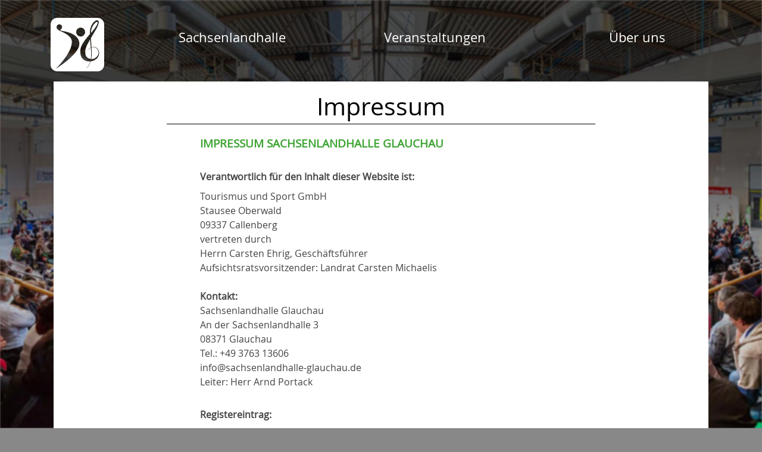

--- FILE ---
content_type: text/html; charset=utf-8
request_url: https://www.sachsenlandhalle-glauchau.de/impressum
body_size: 2710
content:
<!DOCTYPE html>
<html lang="de">
<head>

<meta http-equiv="content-type" content="text/html;charset=utf-8">
<title>Impressum</title>
<meta name="viewport" content="width=device-width, initial-scale=1, user-scalable=yes"><link rel="shortcut icon" href="/favicon.ico">
<link rel="apple-touch-icon" sizes="64x64" href="/favicons/64x64.png">
<link rel="apple-touch-icon" sizes="96x96" href="/favicons/96x96.png">
<link rel="apple-touch-icon" sizes="120x120" href="/favicons/120x120.png">
<link rel="apple-touch-icon" sizes="152x152" href="/favicons/152x152.png">
<link rel="apple-touch-icon" sizes="196x196" href="/favicons/196x196.png">
<link rel="apple-touch-icon" sizes="256x256" href="/favicons/256x256.png">
<link rel="icon" type="image/png" sizes="64x64" href="/favicons/64x64.png">
<link rel="icon" type="image/png" sizes="96x96" href="/favicons/96x96.png">
<link rel="icon" type="image/png" sizes="256x256" href="/favicons/256x256.png">
<link href="/style_content.css?1763028000" type="text/css" rel="stylesheet" media="all">
<link href="/style.css?1746959864" type="text/css" rel="stylesheet" media="all">
<style>@media(min-width:600px){#imgbg_1 .pics_rh{background-image:url(/bilder/bild_dia/6.jpg)!important;}}@media(min-width:1200px){#imgbg_1 .pics_rh{background-image:url(/bilder/bild_gross/6.jpg)!important;}}@media(min-width:1800px){#imgbg_1 .pics_rh{background-image:url(/bilder/bild_max/6.jpg)!important;}}.background-hidden{background-image: none !important}</style>
</head>
<body class="hgbild">
<div id="hgbild">
<div class="pics pic pics_fill" id="pics_gr_bg">
<div class="pics_gr" id="imgbg_1" style="">
<span class="pics_rh pics_rh1st lazy-background background-hidden" title="Veranstaltung inkl. der Tribünennutzung" style="background-image:url(/bilder/bild_mittel/6.jpg);" role="img" aria-label="Veranstaltung inkl. der Tribünennutzung"></span></div>
</div>
</div><div id="header">
	<div id="headercenter">
		<div id="logo"><a href="/">Home</a></div>
		<div id="topmenu">
			<a id="menu_dd" href="#menu" onclick="SMART.Navi(this);return false;">m</a>
			<div id="menu">
<ul>
<li><a href="/">Sachsenlandhalle</a>
<ul>
<li><a href="/raeume">Mieten<i>&raquo;</i></a>
<ul>
<li><a href="/grosser-saal">Großer Saal</a></li>
<li><a href="/kleiner-saal">Kleiner Saal</a></li>
<li><a href="/foyer">Foyer</a></li>
<li><a href="/kegeln-bowling">Kegeln / Bowling</a></li>
<li><a href="/lounge">Lounge</a></li>
<li><a href="/seminarraum">Seminarraum</a></li>
</ul>
</li>
<li><a href="/sport-spiel">Sport & Spiel</a></li>
<li><a href="/messen">Messen</a></li>
<li><a href="/sportveranstaltungen">Sportveranstaltungen</a></li>
<li><a href="/kegeln-bowling" class=" dc">Kegeln / Bowling</a></li>
<li><a href="/tagungen">Tagungen</a></li>
</ul>
</li>
<li><a href="/veranstaltungskalender" class=" dc">Veranstaltungen</a>
<ul>
<li><a href="/veranstaltungskalender">Veranstaltungskalender</a></li>
</ul>
</li>
<li><a href="/neuigkeiten" class=" dc">Über uns</a>
<ul>
<li><a href="/neuigkeiten">Neuigkeiten</a></li>
<li><a href="/kontakt">Kontakt</a></li>
<li><a href="/anfahrt-parken">Anfahrt/Parken</a></li>
</ul></li>
</ul></div>
		</div>
	</div>
</div>

<div id="content">


<div class="block absatzspalten_11" id="absatz_34">
	<div class="block2">
	
		<div class="absatz  absatzspalten_11" id="absatz_34">
			<h1 class="pagetitle_h1">Impressum</h1>
			
			
			<div class="textblock">
	<div class="text spalten_11"><p style="text-align: left;"><span style="color: #3fa535; font-size: 120%;"><strong>IMPRESSUM SACHSENLANDHALLE GLAUCHAU</strong></span></p>
<div style="height:1.2em"></div>
<p><strong>Verantwortlich für den Inhalt dieser Website ist:</strong></p>
<p>Tourismus und Sport GmbH<br>Stausee Oberwald<br>09337 Callenberg<br>vertreten durch<br>Herrn Carsten Ehrig, Geschäftsführer<br>Aufsichtsratsvorsitzender: Landrat Carsten Michaelis<br><br><strong>Kontakt:</strong><br>Sachsenlandhalle Glauchau<br>An der Sachsenlandhalle 3<br>08371 Glauchau<br>Tel.: +49 3763 13606<br>info@sachsenlandhalle-glauchau.de<br>Leiter: Herr Arnd Portack</p>
<div style="height:1.2em"></div>
<p><strong style="font-size: 1em;">Registereintrag:</strong></p>
<p>HRB 9010, AG Chemnitz<br>Ust.Id-Nr.: DE 155903537</p>
<div style="height:1.2em"></div>
<p><strong>Alternative Streitbeilegung gemäß Art. 14 Abs. 1 ODR-VO und § 36 VSBG:</strong></p>
<p>Wir sind zur Teilnahme an einem Streitbeilegungsverfahren vor einer Verbraucherschlichtungsstelle nicht bereit.</p>
<p>Die Europäische Kommission stellt eine Plattform zur Online-Streitbeilegung (OS) bereit, die Sie unter https://ec.europa.eu/consumers/odr/ finden. Zur Teilnahme an einem Streitbeilegungsverfahren vor einer Verbraucherschlichtungsstelle sind wir nicht verpflichtet und nicht bereit.</p>
<div style="height:1.2em"></div>
<p><strong>Bildautoren</strong><br>Tourismus und Sport GmbH</p>
<div style="height:1.2em"></div>
<p><strong>Gestaltung, Realisierung, Webhosting:</strong><br>AppelGrips Werbeagentur<br>Inh. Udo Bauer<br>Obere Muldenstraße 25<br>08371 Glauchau/Sachsen<br>Telefon: +49 (0)3763-429044<br>E-Mail: info@appel-grips.de<br>www.appel-grips.de</p>
<div style="height:1.2em"></div>
<div style="height:1.2em"></div>
<p>Mit freundlicher Unterstützung der</p>
<p><img class="aktiv_img" src="/bilder/bild_mittel/124.jpg" alt="" width="214" height="128" /></p></div>
	
	
	<div class="clear"></div>
	
	
	
</div>
			
			
			
			
			
			
			
		</div>
		
	</div>
</div>
</div>
<div id="bottommenu">
<ul>
<li><a href="/faq">FAQ</a></li>
<li><a href="/widerrufsbelehrung">Widerrufsbelehrung</a></li>
<li><a href="/agb">AGB</a></li>
<li><a href="/hausordnung">Hausordnung</a></li>
<li class="aktiv_top"><a href="/impressum" class="aktiv">Impressum</a></li>
<li><a href="/datenschutz">Datenschutz</a></li>
</ul></div>
<div id="footer">
	<p>Tourismus und Sport GmbH</p>
	<a href="/" class="tus tus_slh">Sachsenlandhalle<br>Glauchau</a>
	<a href="https://www.schloss-waldenburg.de" class="tus tus_schloss" target="schloss">Schloss<br>Waldenburg</a>
	<a href="https://www.stausee-oberwald.de" class="tus tus_stausee" target="stausee">Stausee<br>Oberwald</a>
</div>
<script src="/func_lib.js?mod=1769004513"></script><script>
var base="/",
basiccdn="/",
bildbreite=[0,300,620,960,1500,2200];
bildordner=["bild_klein","bild_vorschau","bild_mittel","bild_dia","bild_gross","bild_max"];
pid=11,
vsprache=0;
var ddMenues=["#menu li"];var bt={"6":"Veranstaltung inkl. der Trib\u00fcnennutzung"};var webps=[];
		window.addEventListener('DOMContentLoaded', function(){PICS.Init('bg');
if(!lazyBGs){
	var lazyBGs=[].slice.call(document.querySelectorAll(".lazy-background"));
	if("IntersectionObserver" in window){
		let lBO=new IntersectionObserver(function(entries, observer){
			entries.forEach(function(e){if(e.isIntersecting){e.target.classList.remove("background-hidden");lBO.unobserve(e.target);}});
		});
		lazyBGs.forEach(function(lB){lBO.observe(lB);});
	}
	else if(lazyBGs){for(var x=0;x<lazyBGs.length;x++){lazyBGs[x].classList.remove("background-hidden");}}
}});
		window.onload=function(){resizeHeaderOnScroll();};Wo1={"bg":1};Wo2={"bg":2};Wo3={"bg":1};</script><script>
var header_height=140, header_scroll_height=50;
</script>
<script src="/func_lib_local.js?1718348492"></script>
</body>
</html>

--- FILE ---
content_type: text/css
request_url: https://www.sachsenlandhalle-glauchau.de/style_content.css?1763028000
body_size: 913
content:
@font-face{font-family:'basicfont';src:url(fonts/OpenSans-Regular-webfont.eot);src:url('fonts/OpenSans-Regular-webfont.eot?#iefix') format('embedded-opentype'),url(fonts/OpenSans-Regular-webfont.woff) format('woff');font-weight:400;font-style:normal;font-display:swap}@font-face{font-family:'condensed';src:url(fonts/OpenSans-CondBold-webfont.eot);src:url('fonts/OpenSans-CondBold-webfont.eot?#iefix') format('embedded-opentype'),url(fonts/OpenSans-CondBold-webfont.woff) format('woff');font-weight:400;font-style:normal;font-display:swap}@font-face{font-family:'picsfont';src:url(elemente/picsfont.eot?v=2);src:url('elemente/picsfont.eot?v=2#iefix') format('embedded-opentype'),url(elemente/picsfont.woff2?v=2) format('woff2'),url(elemente/picsfont.woff?v=2) format('woff');font-weight:400;font-style:normal}*{box-sizing:border-box}html{height:100%;max-height:100%;padding:0;margin:0;border:0;font-family:basicfont,Arial,Helvetica,sans-serif}body{padding:0;margin:0;border:0}body,td,p,textarea{line-height:150%;font-size:1em;color:#444;font-family:basicfont,Arial,Helvetica,sans-serif}p{margin:.1em 0 .6em 0}hr{display:inline-block;width:100%;border:none;border-top:1px dashed #B5BDC4;clear:both;margin:20px 0}sup{vertical-align:top;line-height:100%;font-size:.6em}ul{margin:0 0 10px 0;padding:0 0 0 20px}li{margin:0 0 6px 0}li li{margin:1px 0 3px 0}img{border:0}h1,h2,h3,h4,h5{width:100%;text-align:left;line-height:140%;padding:.3em 0;margin:0;font-weight:400;color:#e30613;color:#000;font-family:basicfont,Arial,Helvetica,sans-serif}h1{padding:.5em 0;font-size:1.1em;font-weight:400;text-align:center;max-width:720px;margin:0 auto 20px;border-bottom:1px solid #000}h1:first-line{font-size:160%}h1:after{content:'';display:block;width:100%;clear:both}h2{font-size:1.4em}h3{font-size:1.3em}h4{font-size:1.2em}h5{font-size:1em;padding:.1em 0}h5 a{color:#000}@media(min-width:480px){h1{font-size:1.2em}h2{font-size:1.6em}h3{font-size:1.4em}h4{font-size:1.3em}h5{font-size:1.05em}}@media(min-width:640px){h1{font-size:1.3em}h2{font-size:1.7em}h3{font-size:1.5em}h4{font-size:1.3em}h5{font-size:1.1em}}@media(min-width:768px){h1{font-size:1.4em}h2{font-size:1.8em}h3{font-size:1.6em}h4{font-size:1.4em}h5{font-size:1.1em}}@media(min-width:1024px){h1{font-size:1.5em}h2{font-size:2em}h3{font-size:1.8em}h4{font-size:1.5em}h5{font-size:1.2em}}@media(min-width:1280px){h1{font-size:1.6em}h2{font-size:2.2em}h3{font-size:2em}h4{font-size:1.6em}h5{font-size:1.2em}}@media(min-width:1600px){h1{font-size:1.7em}h2{font-size:2.4em}h3{font-size:2.2em}h4{font-size:1.7em}h5{font-size:1.2em}}a{color:#3fa535;text-decoration:none;transition:color 0.3s}a:hover{color:#3fa535;text-decoration:underline}.tabelle_1{padding:0;border-spacing:0;border-collapse:separate;margin:5px 0 5px 0}.tabelle_1 td{vertical-align:top;padding:5px;border-bottom:1px solid #666}@media(max-width:480px){.hideforhandy{display:none}}.piktogramm_block{text-align:center}.piktogramm_block img{display:block;margin:10px auto 20px;height:50px}@media(min-width:800px){.piktogramm_block{text-align:left}.piktogramm_block img{display:inline-block;float:left;margin:0 20px 0 0;height:70px}}@media(min-width:1000px){.piktogramm_block img{margin:0 20px 0 0;height:90px}}.link_vcard,.text a.link_vcard{padding:10px 0 10px 0}.link_vcard:before,.text a.link_vcard:before{content:'V';display:inline-block;font-family:picsfont;font-size:50px;margin-right:10px}

--- FILE ---
content_type: text/css
request_url: https://www.sachsenlandhalle-glauchau.de/style.css?1746959864
body_size: 18318
content:
html{-webkit-text-size-adjust:none}html,body{margin:0;padding:0}body{overflow:hidden scroll;background:#888}#header{position:relative;z-index:101;top:0;width:100%;height:50px}#header a{text-decoration:none}#headercenter{max-width:1200px;margin:0 auto;padding:0 0 0 0}#logo{display:inline-block;width:15%}#logo a{position:relative;display:block;width:100%;height:0;padding:50% 0 0 0;background:transparent url(elemente/tus_slh-weiss.svg?1) no-repeat center / contain;transition:background 0.5s ease-in-out;text-indent:-9000px}#logo a:before{content:"";position:absolute;width:100%;height:100%;top:0;left:0;background:transparent url(elemente/tus_slh-farbig.svg?1) no-repeat center / contain;opacity:0;-webkit-transition:.5s ease-in-out 0s;transition:.5s ease-in-out 0s}#logo a:hover:before{opacity:1}#menu_dd{display:none}#topmenu{z-index:100;text-align:center;padding:10px 0 0;color:#3fa535;font-family:basicfont}#topmenu{float:right;font-size:120%}#topmenu ul,#topmenu li{list-style:none;margin:0;padding:0}#topmenu a{color:#fff;text-decoration:none;position:relative}#topmenu ul ul{font-size:90%}#topmenu a:before{content:"";position:absolute;width:100%;height:1px;bottom:0;left:0;background-color:#fff;visibility:visible;-webkit-transform:scaleX(0);transform:scaleX(0);-webkit-transition:-webkit-transform .5s ease-in-out 0s;transition:-webkit-transform .5s ease-in-out 0s;transition:transform .5s ease-in-out 0s;transition:transform .5s ease-in-out 0s,-webkit-transform .5s ease-in-out 0s}#topmenu a:hover:before{visibility:visible;-webkit-transform:scaleX(1);transform:scaleX(1)}#hgbild{position:fixed;width:100%;height:100px;background-position:center center;background-size:cover;filter:blur(1px)}#hgbild .pics{padding:0;height:100%}@media(min-width:800px){#hgbild{height:100%}}#content{position:relative;clear:both;padding:6% 0 3%}h2.abs{text-align:center}.absatz{box-sizing:border-box;clear:both;width:100%;padding:1% 2%;margin:0 auto;background:#fff}.block{position:relative;padding:20px 0}.block:before{width:100%;padding-top:60%;position:relative}.block2{position:relative;margin:auto;width:100%;max-width:1100px}@media(min-width:768px){.block{padding:50px 0}.block:before{width:100%;position:absolute;top:0;bottom:0;padding:0;height:100%}.block2{width:90%}}@media(max-width:1400px){.hintergrund:before{display:none!important}}.textblock{max-width:38em;margin:auto;background:#fff}.textblock h1{padding:.2em 0 .5em}.absatzspalten_wide .textblock{max-width:100%}.weiterlesen{background:transparent;border:none;color:#3fa535;font-style:italic;cursor:pointer}.pdf{margin:10px 0}.pdf a{display:inline-block;padding:5px 0}.pdf img{float:left}.pdf_v,.pdf_t{display:table-cell;vertical-align:middle}.pdf_v{border:1px solid #ddd}.pdf_t{font-size:110%;padding:0 0 0 10px}.pdf_g{font-size:80%;white-space:nowrap;display:inline-block}a .pdf_g{color:#999}@media(min-width:640px){.absatz_mit_bild .textblock{}.absatz:after{content:'';clear:both;display:block}.absatzspalten_11 .absatz_mit_bild .textblock,.absatzspalten_-11 .absatz_mit_bild .textblock,.absatzspalten_12 .absatz_mit_kontakt .textblock,.absatzspalten_-21 .absatz_mit_kontakt .textblock{width:46%;margin:0 2%;display:inline-block}.absatzspalten_21 .absatz_mit_bild .textblock,.absatzspalten_-12 .absatz_mit_bild .textblock,.absatzspalten_12 .absatz_mit_kontakt .textblock,.absatzspalten_-21 .absatz_mit_kontakt .textblock{width:32%;margin:0 2%;display:inline-block}.absatzspalten_12 .absatz_mit_bild .textblock,.absatzspalten_-21 .absatz_mit_bild .textblock,.absatzspalten_12 .absatz_mit_kontakt .textblock,.absatzspalten_-21 .absatz_mit_kontakt .textblock,.absatzspalten_1 .absatz_mit_kontakt .textblock{width:60%;margin:0 2%;max-width:none;display:inline-block}.absatzspalten_11 .pics,.absatzspalten_-11 .pics{width:50%;padding:35% 0 0 0}.absatzspalten_11 .pics,.absatzspalten_21 .pics,.absatzspalten_12 .pics{border-right:30px solid transparent}.absatzspalten_-11 .pics,.absatzspalten_-21 .pics,.absatzspalten_-12 .pics{border-left:30px solid transparent}.absatzspalten_21 .pics,.absatzspalten_-12 .pics{width:64%;padding:42% 0 0 0}.absatzspalten_12 .pics,.absatzspalten_-21 .pics{width:36%;padding:24% 0 0 0}.absatzspalten_11 .pics_hoch,.absatzspalten_-11 .pics_hoch{padding:60% 0 0 0}.absatzspalten_21 .pics_hoch,.absatzspalten_-12 .pics_hoch{padding:77% 0 0 0}.absatzspalten_12 .pics_hoch,.absatzspalten_-21 .pics_hoch{padding:43% 0 0 0}.absatzspalten_11 .pics_quadrat,.absatzspalten_-11 .pics_quadrat{padding:50% 0 0 0}.absatzspalten_21 .pics_quadrat,.absatzspalten_-12 .pics_quadrat{padding:64% 0 0 0}.absatzspalten_12 .pics_quadrat,.absatzspalten_-21 .pics_quadrat{padding:36% 0 0 0}.absatzspalten_11 .pics_flach,.absatzspalten_-11 .pics_flach{padding:20% 0 0 0}.absatzspalten_21 .pics_flach,.absatzspalten_-12 .pics_flach{padding:26% 0 0 0}.absatzspalten_12 .pics_flach,.absatzspalten_-21 .pics_flach{padding:16% 0 0 0}.absatzspalten_-11 .pics,.absatzspalten_-21 .pics{float:right}}.clear{float:none;clear:both}#titelbild{width:100%;background:#ddd}#titelbild .pics_gr i{z-index:11;padding:.5em;font-size:1.1em;top:0;left:0}.pics{position:relative;display:block;float:left;width:100%;margin:0 0 30px 0;padding:60% 0 0 0;color:#555;font-weight:400;text-align:left;font-size:.9em;overflow:hidden;box-sizing:border-box}#titelbild .pics{width:100%;margin:0;padding:100vh 0 0;transition:all 0.3s ease-in-out;-moz-transition:all 0.3s ease-in-out;-webkit-transition:all 0.3s ease-in-out;-o-transition:all 0.3s ease-in-out}@media (max-aspect-ratio:3/2){#titelbild .pics{padding:75% 0 0}}.pics_hoch{padding:120% 0 0 0}.pics_quadrat{padding:100% 0 0 0}.pics_flach{padding:40% 0 0 0}.pics_vb_margin{margin-bottom:60px}.pics img{padding:0}.pics_navi{position:absolute;bottom:5px;right:5px;z-index:100}.pics_navi a{display:block;width:21px;height:22px;line-height:25px;font-size:45px;float:left;cursor:pointer;font-family:'picsfont';color:#fff}.pics_navi a:hover{color:#000}.pics_navi_l:before{content:'\003C';content:'\0034'}.pics_navi_r:before{content:'\003E';content:'\0036'}.pics_gr{position:absolute;top:0;left:0;width:100%;height:100%;z-index:8}.pics_rh{position:absolute;top:0;left:0;width:100%;height:100%;overflow:hidden;text-align:left;background-size:contain;background-position:center center;background-repeat:no-repeat}.pics_fill .pics_rh{background-size:cover}.pics_voll{position:absolute;top:0;left:0;width:100%;height:100%;z-index:100;cursor:pointer}.pics_gr i{z-index:11;display:block;position:absolute;left:0;top:0;margin:0 0 auto auto;padding:4px 7px 4px 5px;font-style:normal;color:#000;background:rgba(255,255,255,.6)}@media(min-width:1000px){.pics_halb{width:45%;padding:30% 0 0 0;margin:0 5% 40px 0;float:left}.absatz_mit_bild{clear:none}.pics_halb .pics_gr i{top:auto;bottom:-35px;right:0;text-align:center}}.bildautor{white-space:nowrap;font-style:italic}.pics_vbs{position:absolute;z-index:100;bottom:-40px;left:0;display:block;width:100%;float:none;text-align:center}.pics_vb{display:inline-block;width:30px;height:30px;padding:0;margin:0 3px;border:2px solid transparent;overflow:hidden;cursor:pointer;text-align:center;z-index:200;background-position:center center;background-repeat:no-repeat;background-size:cover;-webkit-filter:grayscale(100%);filter:grayscale(100%)}@media(min-width:800px){.pics_vb_margin{margin-bottom:80px}.pics_vbs{bottom:-50px}.pics_vb{width:40px;height:40px}}@media(min-width:1000px){.pics_vb_margin{margin-bottom:100px}.pics_vbs{bottom:-70px}.pics_vb{width:50px;height:50px}}@media(min-width:1280px){.pics_vb_margin{margin-bottom:140px}.pics_vbs{bottom:-90px}.pics_vb{width:60px;height:60px}}#titelbild .pics_vbs{bottom:10px}.dia_aktiv,.pics_vb:hover{border:2px solid #e30613;-webkit-filter:grayscale(0);filter:grayscale(0)}#titelbild .dia_aktiv,#titelbild .pics_vb:hover{border:2px solid #fff}.pics_vb img{position:relative;margin:auto;margin:0 0 0 2px}.picstext{position:absolute;top:0;left:0;width:100%;height:100%;display:table;padding:0;font-size:3vw;font-style:normal}.picstext p{margin:0;padding:0}.picstext_tr{display:table-row}.picstext_td{position:relative;display:table-cell;vertical-align:middle;text-align:center}.picstext_content{position:relative;display:inline-block;z-index:5;text-align:left}.picstext_content p{color:#fff}.picstext_ani1{opacity:0;transition:0.5s}.pics_gr_aktiv .picstext_ani1{opacity:1}.pics_gr_deaktiv .picstext_ani1{opacity:0}@media(min-width:1281px){.picstext{font-size:300%}}.absatz .pics_grid{margin:10px 0}.vorschau,.link_teaser{float:none;clear:both;padding-top:20px;text-align:center;max-width:1300px;margin:auto}.vorschau{position:relative;display:inline-block;width:98%;padding:55% 0 0 0;margin:1%;background-color:rgba(255,255,255,.9);border:#ddd 1px solid;box-sizing:border-box;overflow:hidden;border-radius:10px;font-size:80%}.vorschau_b,.vorschau_t,.vorschau_link_voll{position:absolute;top:0;left:0;width:100%;height:100%}.vorschau_link_voll:hover{text-decoration:none}.vorschau_b{background-position:center;background-repeat:no-repeat;background-size:100% auto;box-shadow:inset 0 0 100px #000}.vorschau:hover>.vorschau_b{background-size:110% auto;box-shadow:inset 0 0 0 #000;transition:all ease 0.6s}.vorschau_t{height:auto;padding:1em .1em 4em;box-sizing:border-box;text-align:center;background-image:linear-gradient(to bottom,rgba(0,0,0,.6),rgba(0,0,0,0))}.vorschau_t *{text-align:center;color:#fff}.vorschau_t h2{font-size:120%}.vorschau_t h2:first-line{font-size:130%}.vorschau_t h2 i{display:block;font-style:normal;padding:5px 0;margin:5px auto;width:max-content;opacity:0;transition:0.5s;border-top:1px solid #fff}.vorschau:hover>.vorschau_t h2 i{opacity:1}@media(min-width:600px){.vorschau{width:48%;padding:48% 0 0 0;margin:1%}.vorschau_b{background-size:auto 100%}.vorschau:hover>.vorschau_b{background-size:auto 110%}}@media(min-width:800px){.vorschau{font-size:90%}}@media(min-width:1000px){.vorschau{width:31%;padding:31% 0 0 0;border-radius:15px}}@media(min-width:1100px){.vorschau{font-size:100%}}#dia{background:rgba(0,0,0,.85)}#dia_vorschau{width:100%;position:fixed;bottom:5%;left:0;text-align:center}#dia_vorschau img{height:50px;border:2px solid transparent;-webkit-filter:grayscale(100%);filter:grayscale(100%)}#dia_vorschau img:hover{opacity:1;border:2px solid #e30613;cursor:pointer;-webkit-filter:grayscale(0);filter:grayscale(0)}#dia_schliessen{color:#fff;font-size:40px;position:absolute;top:0;left:0}#dia_schliessen:before{content:"\0000D7"}video{width:100%;height:auto;max-height:90vh;object-fit:cover;background-size:cover;opacity:1;position:relative;left:0%;top:0;display:block}.inhalt{position:relative;z-index:10}.kontaktblock{margin:1% 2%;padding:1%;box-sizing:border-box;min-width:15em;display:inline-block;vertical-align:top;font-size:90%;border-top:1px solid #aaa;border-bottom:1px solid #aaa}.kontaktblock span{display:inline-block}.kontaktblock a{text-decoration:none}.kontakt_text{display:block;box-sizing:border-box;width:100%;padding:5% 8%;float:right;background:#d0dde6}.kontaktblock_2 .kontakt_text{width:87.5%}.kontakt_titel{font-size:80%}.kontakt_bild,.kontakt_vcf_photo{float:left;width:100%;clear:both}.kontakt_vcf_photo{width:auto}.kontakt_vorname,.kontakt_name{margin:0 0 5px;font-size:115%}.kontaktblock_2 .kontakt_vorname{display:block;box-sizing:border-box;float:right;width:87.5%;padding:.5em 1em;background:#EE7100;color:#fff;text-align:center;font-size:180%;margin:0}.kontakt_position{font-style:italic}.kontakt_position:after{content:'';display:block!important;height:10px}.kontakt_telefon:before,.kontakt_email:before,.kontakt_vcard:before{display:inline-block;width:22px;height:22px;margin-right:7px;font-family:picsfont;font-size:30px;line-height:21px;text-align:center;content:'t'}.kontakt_email:before{content:'B'}.kontakt_vcard:before{content:'v'}.kontakt_beschreibung{-ms-hyphens:auto;hyphens:auto}@media(min-width:600px){.absatzspalten_wide .kontaktblock{float:right}.kontaktblock{font-size:100%}}@media(min-width:600px) AND (max-width:800px){#topmenu{font-size:100%}}@media(min-width:600px){html,body{height:100vh}#header{position:fixed;height:auto;background:rgba(0,0,0,0);transition:background 0.8s}#topmenu{padding:0;width:85%;transition:padding 0.5s ease-in-out}#topmenu ul{width:100%;display:flex;margin-top:30px;transition:margin 0.5s ease-in-out}#topmenu li{float:left;flex:1;position:relative}#topmenu li a{display:block;padding:0;line-height:300%;white-space:nowrap;transition:all 0.5s ease-in-out}#topmenu li a:hover{background:#3fa535}#topmenu ul ul{display:none;position:absolute;left:0;top:100%;width:auto;min-width:100%;background:#000;margin-top:0}#topmenu ul ul ul{top:0;left:100%}#topmenu i{font-style:normal;float:right;font-size:140%}#topmenu li:hover>ul{display:block}#topmenu li li{float:none}#topmenu li li a{line-height:200%;padding:0 10px;text-align:left}#logo{margin-top:30px;float:left;margin-bottom:-70px;transition:0.5s}.scroll #header{background:rgba(0,0,0,1)}.scroll #topmenu ul{margin-top:0}.scroll #topmenu li a{font-size:90%;line-height:200%}.scroll #topmenu li li a{background:#000}.scroll #topmenu li li a:hover{background:#3fa535}.scroll #logo{width:5%;margin-top:5px}.block{display:flex;padding:60px 0}video{max-height:100vh}@keyframes scrollAnimation{0%,20%{transform:translateY(0) scaleY(1) scaleX(1) translateZ(0)}10%{opacity:1;transform:translateY(0) scaleY(1.2) scaleX(1.2) translateZ(0)}100%{opacity:.01;transform:translateY(16px) scaleY(2.5) scaleX(.5) translateZ(0)}}@-webkit-keyframes scrollAnimation{0%,20%{-webkit-transform:translateY(0) scaleY(1) scaleX(1) translateZ(0)}10%{opacity:1;-webkit-transform:translateY(0) scaleY(1.2) scaleX(1.2) translateZ(0)}100%{opacity:.01;-webkit-transform:translateY(16px) scaleY(2.5) scaleX(.5) translateZ(0)}}body #privo_banner{position:fixed;bottom:60px;z-index:200;width:100%;margin:0 -10px;overflow:auto;border-top:#B5BDC4 1px solid;border-bottom:#B5BDC4 1px solid}body #privo_banner.privo_buttons_settings{bottom:0;top:0;overflow:auto}}@media(min-width:1000px){#topmenu{font-size:140%}}@media(max-width:599px){#header{height:60%}#logo{display:block;width:60%;max-width:120px;margin:auto;padding:20px}#topmenu{position:relative;padding:0;text-align:left;z-index:100;width:100%;font-size:140%;transition:all 0.3s ease-in-out;-ms-transition:none;background:#3fa535;height:40px}#topmenu:target{height:400px}#topmenu:hover,#topmenu:active{margin-left:0}#header #menu_dd{display:block;font-family:picsfont;text-align:center;content:'m';font-size:45px;line-height:39px;color:#dfd;height:40px!important;padding:0;background:#3fa535;box-sizing:border-box}#header #menu_dd:hover{color:#fff;background:#222}#menu{position:fixed;left:-100%;top:120px;bottom:0;width:100%;overflow:auto;background:#3fa535;transition:left 0.3s}.menuzeigen #menu{left:0}#topmenu li{border-top:1px solid #ddd}#topmenu li a{display:block;padding:.6em 0 .3em .5em;color:#fff}#topmenu li a:hover{background-color:#292}#topmenu li li{border:0}#topmenu li li a{padding:.4em 0 .3em 1.3em}#topmenu li li li a{padding:.3em 0 .3em 1.8em}#topmenu a i{display:none}}.formular{margin:0 auto;padding:10px 20px;max-width:800px;background-color:#f0f0f0;display:flex;flex-wrap:wrap}.formular_gruppe{padding:10px 0;clear:both;border-bottom:1px dashed #ccc;flex:1 1 100%}@media(min-width:460px){.formular_gruppe_flex30{float:left;clear:none;flex:1 1 30%}.formular_gruppe_flex50{float:left;clear:none;flex:1 1 50%}.formular_gruppe_flex70{float:left;clear:none;flex:1 1 70%}}.formular_gruppe:first-child{border-top:0}.formular_gruppe:last-child{border-bottom:0}.formular_gruppe_inline{display:inline-block;padding:5px 0}.formular_gruppe_titel{font-size:1em}.formular_gruppe_hinweis{font-size:90%}.formular_gruppe p{padding:0;margin:5px 0}.formular_gruppe label{display:block}.formular_gruppe_inline label{display:inline-block;float:left;margin-right:20px}input[type=text],input[type=date],input[type=number],input[type=email],textarea,select{display:block;width:100%;padding:.5em .3em;margin:0 0 10px;font-size:100%;border:1px solid #ddd;box-sizing:border-box;background:#fff;font-family:basicfont,Arial,Helvetica,sans-serif}#content :required{border-left:#e30613 6px solid!important}input[type=date]:invalid{color:#999}.formular_gruppe textarea{width:100%;box-sizing:border-box}input[type=submit],button[type=submit]{margin:30px 0;padding:10px 0;font-size:110%;font-weight:400;letter-spacing:.05em;width:100%;border-radius:5px;cursor:pointer;border:0;color:#fff;background-color:#484B4F;background:linear-gradient(90deg,#000 0%,#0a0 100%);border:#fff 2px solid}input[type=submit]:hover,button[type=submit]:hover{background:#0a0;background:linear-gradient(90deg,#0a0 0%,#000 100%)}::placeholder{color:#999;font-style:italic}.formular_gruppe input:active ::placeholder{color:red}.formular_single_checkbox{float:left;margin:8px 12px 30px 0}.formular_datenschutz{background:#fff;padding:10px}input[name=datenschutz]{scale:1.5}.formular_antwort{padding:20px;border:#3fa535 2px solid}.formular_fehler{width:100%;box-sizing:border-box;background:#fff;border:4px dashed #e30613;padding:10px;margin:20px 0;font-size:110%}.formular_fehler p{font-size:120%}.formular_fehler li{color:#e30613}label:hover{color:#cd0f2d;cursor:pointer}label input{cursor:pointer}.websiteurl{display:none!important}.newsletter{background:#3fa535;padding:10px;color:#fff}.newsletter input[type="submit"]{margin:0;padding:6px;border:1px solid #fff}.newsletter a{color:#fff;text-decoration:underline}#aktuell{display:flex;flex-wrap:wrap;padding:0 0 20px}.aktuell{position:relative;display:inline-block;margin:10px auto;background-color:#fff;border:2px solid #0a0}.trennung{border-top:1px solid #fff}.aktuell h3{margin:0;font-size:125%}.aktuell p{margin:7px 0 4px 0}.aktuell_b{display:inline-block;float:left;width:30%;margin:0 15px 0 0}.aktuell_b img{width:100%;float:left}.aktuell_i{padding:10px 20px 0}.aktuell_1{background:#3fa535;color:#fff}.aktuell_1 *,.aktuell_1 a{color:#fff}.aktuell_1 h3{border-bottom:1px solid #fff;padding:0 0 10px 0}.aktuell_close{position:absolute;right:4px;bottom:4px;background:#999;color:#fff;text-align:center;padding:4px;cursor:pointer;text-indent:-1000px;overflow:hidden;width:24px;height:24px;border-radius:12px;border:2px solid transparent}.aktuell_close:after{display:block;content:'\00D7';color:#fff;position:absolute;top:0;left:3px;text-indent:0;font-size:24px;line-height:20px}.aktuell_close:hover{background:#3fa535}.aktuell_1 .aktuell_close:hover{color:#3fa535;background:#fff}.events{padding:0;background:rgba(255,255,255,.5)}.events a{text-decoration:none}.events h3{font-size:28px;letter-spacing:.3em;padding:15px 0 0;color:#fff;text-align:center;text-transform:uppercase;text-shadow:0 0 3px rgba(0,0,0,1)}.events h4{font-size:22px;margin:0;padding:0 0 10px}.events h4 span{font-size:19px}.events p{margin:0 0 .4em 0}.event{width:100%;margin:7px 0;background:#fff;display:flex;border-bottom:1px solid #ddd}.event:after{content:'';display:block;clear:both}.event div{float:left;box-sizing:border-box;padding:10px 5px 10px 15px}.event div.event_b{width:25%;padding:0}.event_b img{width:100%;float:left}.event_d{width:15%;text-align:center}.event_d div{display:block;float:none;padding:0}.event_d a:after{font-family:'picsfont';content:'\0041';display:block;font-size:50px;font-style:normal;line-height:50px;vertical-align:middle;transition:font-size 0.2s}.event_d .dd{font-size:21px;display:block}.event_ort{letter-spacing:2%;color:#777;font-size:90%}.event_i{width:45%;padding:10px}.event div.event_t{width:15%;padding:10px;text-align:center;background:#eee}.event_t a{display:block;padding:7px;margin:10px 0;color:#fff;border-radius:7px}.ticket_order{background:#3fa535}.ticket_order_extern{background:#900}.ticket_kasse{display:block;padding:7px;color:#fff;background:#474}.event_t a:hover{background:#000}.ticket{padding:10px 0;display:block;font-size:130%;text-transform:uppercase;letter-spacing:.1em}.ticket_aktion_label{font-size:16px;letter-spacing:0;display:inline-block;background:#fd0;padding:1px 6px;border-radius:4px;color:#c40}.ticket strong{letter-spacing:0;text-transform:none;font-size:80%;display:block;line-height:100%;padding:5px 0;color:#c21;font-weight:400}.ticket i{font-style:normal;text-transform:none;display:block;font-size:80%}.ticket b{font-weight:400}.ticket sup{font-size:80%;line-height:150%}.ticket_frist{font-size:80%}.ticket_frei{color:#3fa535;font-size:120%}.ticket_ausverkauft{color:#d00;font-size:120%}.ticket_ausverkauft b{display:inline-block}.ticket_geschlossen{color:#d00;font-size:100%;text-transform:none;letter-spacing:.05em}.ticket_geschlossen b{display:inline-block}@media(max-width:799px){.events h3{text-shadow:none;color:#3fa535;font-size:22px}}@media(max-width:880px){.event{font-size:90%;display:block;border-bottom:1px solid #000}.event_i{width:60%}.event div.event_t{width:100%;float:none;clear:both;padding:0 15px 10px 15px}.ticket{padding:10px 0 0}.ticket strong{display:inline-block;padding:0 10px 0 5px}.ticket i{display:inline}}@media(max-width:600px){.event{border-bottom:5px solid #000}.event div.event_b,.event div.event_d,.event div.event_i{text-align:left;width:100%;padding:0 5px 5px 15px}.event_b div{height:100%}.event_d .dd{display:inline}.event div.event_b{padding:10px;text-align:center;height:220px}.event div.event_b img{max-height:100%;width:auto;float:none}.event_d a:after{display:inline-block;margin:-24px 10px -20px 20px}}.einzelevent{padding:5%}.ticketcart{border:1px solid #ddd}.ticketcart_steps{background:#e0e0e0;display:flex}.ticketcart_steps span{padding:15px 5px 8px;text-align:center;color:#999;flex:1}.ticketcart_steps span.ticket_aktiv{color:#fff;background:#a20}.ticketcart_steps span.ticket_aktiv-1{background:#b90}.ticketcart_steps span.ticket_aktiv-2{background:#3fa535}.ticketcart_steps a{display:block;color:#777}.ticketcart_title{padding:20px 10px;text-align:center;font-size:120%;line-height:150%;border-bottom:1px solid #ddd;background:#f2f2f2}.ticketcart_title b{font-size:110%}.legend{padding:0 0 10px;margin:0;font-size:105%;line-height:100%;color:#ddd;text-transform:uppercase;letter-spacing:.1em}.ticketcart_order{padding:20px;border-bottom:1px solid #ddd;border-left:4px solid #c21;display:flex;flex-wrap:wrap}.ticketcart_order .legend{color:#c21}.ticketcart_order table{width:100%;padding:0;margin:0;border-spacing:0;border-collapse:separate}.ticketcart_order tr th{font-weight:400;font-size:80%;text-align:center;background:#f0f0f0;padding:4px 3px}.ticketcart_order tr td{padding:7px;vertical-align:middle}.ticketcart_order tr td:first-child{width:55%}.ticketcart_order tr td:nth-child(3){width:4em;text-align:right}.ticketcart_order tr td:last-child{width:3em;white-space:nowrap}.ticketcart_order tr.tr_ermaessigt td{border-top:1px solid #ddd}.ticketcart_order tr:last-child td{border-bottom:none}.ticketcart_ermaessigt{padding:10px;border-bottom:1px solid #ddd;border-left:4px solid #c21;background:#fff8f0;text-align:center;font-style:italic;font-size:90%}.tickethinweis{padding:0!important;border:none!important}.tickethinweis_fehler{color:#d00;text-align:center}.ticketcart_order tr.tr_trennung td{background:#ddd;padding:2px}.ticketcart_order input[type=number]{width:2.2em;text-align:right;font-size:120%;padding:.2em;margin:0}.ticketcart_frist1,.ticketcart_frist2,.ticketcart_frist3{text-align:center;color:#a00;font-size:120%;padding:25px 10px}.ticketcart_frist1{background-color:#a00;color:#fff}.ticketcart_frist2{border:3px #a00 dashed;font-size:110%}.ticketcart_frist3{border-bottom:1px #a00 solid;padding:17px 10px;font-size:100%}.ticketcart_fehler{text-align:center;color:#d00;border:3px dashed #d00;font-size:110%;padding:15px 10px}.ticketcart_versand{padding:20px;background:#fcfcfc;border-bottom:1px solid #ddd;border-left:4px solid #eb0}.ticketcart_versand .legend{color:#eb0}.ticketcart_versand p{padding:10px 0;border-top:1px dashed #ddd}.ticketcart_versand p:first-child{border:none;padding:0 0 10px}.ticketcart_versand input{margin:5px 10px 0 0;float:left}.ticketcart_versand :checked+label{font-weight:700}.ticketcart_versand span{display:block;font-size:90%;padding:5px 0 0 25px}.ticketcart_gateway{padding:20px;background:#f6f6f6;border-left:4px solid #286e6e}.ticketcart_gateway p{padding:10px 0;border-top:1px dashed #ddd}.ticketcart_gateway p.legend{color:#286e6e}.ticketcart_gateway p:first-child{border:none;padding:0 0 10px}.ticketcart_gateway label{font-size:110%}.ticketcart_gateway input{float:left;margin:5px 10px 0 0}.ticketcart_gateway span{display:block;padding:5px 0 0 25px;opacity:.5;font-size:80%;line-height:110%;transition:0.5s}.ticketcart_gateway input:checked+label{font-weight:700}.ticketcart_gateway input:checked+label+span{opacity:1}#ticketcart_gateway_pp{padding:10px}.ticketcart_kontakt{background:#f0f0f0}.ticketcart_sum{padding:10px 0 20px;border-left:none}.ticketcart_sum div{width:100%;text-align:center;font-size:120%;padding:10px 5px}.ticketcart_sum table{width:auto;margin:auto}.ticketcart_sum tr td{border-top:1px solid #aaa;padding:7px 15px}.ticketcart_sum tr td:last-child{text-align:right}.ticketcart_sum tr.ticketcart_sum_tr td{font-weight:700;border-top:2px solid #3fa535}.ticketcart_sum tr.ticketcart_tax_tr td{border-top:2px solid #3fa535;font-size:80%}.ticketcart_kaeufer{border-top:1px solid #ccc;font-size:100%!important;background:#eee}button.ticketcart_submit{margin:20px 0 0}button.ticketcart_submit:after{content:'\232A';display:inline-block;font-size:25px;line-height:15px;margin-left:15px}.ticketcart table{padding:0;border-spacing:0;border-collapse:separate;margin:5px 0 5px 0;width:100%}.ticketcart td{vertical-align:top;padding:5px}.ticketcart td:first-child{width:10%}.ticketcart_final_tab{border-spacing:0;border-collapse:separate;border-top:2px solid #333;border-bottom:2px solid #333}.ticketcart_final_tab td,.ticketcart_final_tab th{border-top:1px solid #999;padding:7px 15px}.ticketcart_final_tab tr td:nth-child(1n+3){text-align:right}.ticketcart_final_tab th{font-weight:400;background:#eee;border-top:none}.checkout{border:1px solid #ddd;margin:auto}.checkout_tickets{max-width:620px}.checkout_sitzplan{max-width:none}.checkout_ende{padding:1em}@media(max-width:460px){.checkout{margin:0 -8px}.checkout_steps{font-size:80%;line-height:100%}}.checkout_steps{background:#e0e0e0;display:flex}.checkout_steps span{padding:15px 5px 8px;text-align:center;color:#999;flex:1}.checkout_steps span.ticket_aktiv{color:#fff;background:#a20}.checkout_steps span.ticket_aktiv-1{background:#b90}.checkout_steps span.ticket_aktiv-2{background:#3fa535}.checkout_steps a{display:block;color:#777}.checkout_title{padding:20px 10px;text-align:center;font-size:120%;line-height:150%;border-bottom:1px solid #ddd;background:#f6f6f6;color:#000}.checkout_title b{font-size:110%}.legend{padding:0 0 10px;margin:0;font-size:105%;line-height:100%;color:#ddd;text-transform:uppercase;letter-spacing:.1em}.checkout_order{padding:20px;border-bottom:1px solid #ddd;border-left:4px solid #c21;display:flex;flex-wrap:wrap}.checkout_order .legend{color:#c21}.checkout_order table{width:100%;padding:0;margin:0;border-spacing:0;border-collapse:separate}.checkout_order tr th{font-weight:400;font-size:80%;text-align:center;background:#f0f0f0;padding:4px 3px}.checkout_order tr td{padding:7px;vertical-align:middle}.checkout_order tr td:first-child{width:55%}@media(min-width:481px){.checkout_order tr td:nth-child(3){width:5em;text-align:right}}.checkout_order tr td:last-child{width:3em;white-space:nowrap}.checkout_order tr.tr_ermaessigt td{border-top:1px solid #ddd}.checkout_order tr:last-child td{border-bottom:none}.checkout_ermaessigt{padding:10px;background:#fff0e0;text-align:center;font-style:normal;font-size:90%;width:100%}.tickethinweis{padding:0!important;border:none!important}.tickethinweis:empty{display:none}.tickethinweis_fehler{color:#d00;text-align:center}.checkout_order tr.tr_trennung td{background:#ddd;padding:2px}.checkout_order input[type=number]{width:2.2em;text-align:right;font-size:120%;padding:.2em;margin:0}.checkout_frist1,.checkout_frist2,.checkout_frist3{text-align:center;color:#a00;font-size:120%;padding:25px 10px}.checkout_frist1{background-color:#a00;color:#fff}.checkout_frist2{border:3px #a00 dashed;font-size:110%}.checkout_frist3{border-bottom:1px #a00 solid;padding:17px 10px;font-size:100%}.checkout_fehler{text-align:center;color:#d00;border:3px dashed #d00;font-size:110%;padding:15px 10px}.checkout_versand{padding:20px;background:#fcfcfc;border-bottom:1px solid #ddd;border-left:4px solid #eb0}.checkout_versand .legend{color:#eb0}.checkout_versand p{padding:10px 0;border-top:1px dashed #ddd}.checkout_versand p:first-child{border:none;padding:0 0 10px}.checkout_versand input{margin:5px 10px 0 0;float:left}.checkout_versand :checked+label{font-weight:700}.checkout_versand span,.checkout_gateway span{display:none;font-size:90%;line-height:125%;padding:5px 0 0 25px}.checkout_gateway{padding:20px;background:#f6f6f6;border-left:4px solid #286e6e}.checkout_gateway p{padding:10px 0;border-top:1px dashed #ddd}.checkout_gateway p.legend{color:#286e6e}.checkout_gateway p:first-child{border:none;padding:0 0 10px}.checkout_versand label,.checkout_gateway label{font-size:110%;display:table}.checkout_gateway input{float:left;margin:5px 10px 0 0}.checkout_gateway input:checked+label{font-weight:700}.checkout_gateway input:checked+label+span,.checkout_versand input:checked+label+span{display:block}#checkout_gateway_pp{padding:10px}#checkout_gateway_pp_loading{display:block;padding:0 0 10px 0}.checkout_gateway_pp_sandbox{border:5px dashed #fe0}.checkout_gateway_pp_sandbox:before{content:'Sandbox-Modus';color:#aaa;font-weight:700;font-size:150%;display:block;padding:0 0 20px}.checkout_kontakt{background:#f0f0f0}.checkout_sum{padding:10px 0 20px;border-left:none}.checkout_sum div{width:100%;text-align:center;font-size:120%;padding:10px 5px}.checkout_sum table{width:auto;margin:auto}.checkout_sum tr td{border-top:1px solid #aaa;padding:7px 15px}.checkout_sum tr td:last-child{text-align:right}.checkout_sum tr.checkout_sum_tr td{font-weight:700;border-top:2px solid #3fa535}.checkout_sum tr.checkout_tax_tr td{border-top:2px solid #3fa535;font-size:80%}.checkout_kaeufer{border-top:1px solid #ccc;font-size:100%!important;background:#eee}button.checkout_submit{margin:20px 0 0}button.checkout_submit:after{content:'\232A';display:inline-block;font-size:25px;line-height:15px;margin-left:15px}button.checkout_submit:disabled{background:#ddd;cursor:default}.checkout table{padding:0;border-spacing:0;border-collapse:separate;margin:5px 0 5px 0;width:100%}.checkout td{vertical-align:top;padding:5px}.checkout td:first-child{width:10%}.checkout_final_tab{border-spacing:0;border-collapse:separate;border-top:2px solid #333;border-bottom:2px solid #333}.checkout_final_tab td,.checkout_final_tab th{border-top:1px solid #999;padding:7px 15px}.checkout_final_tab tr td:nth-child(1n+3){text-align:right}.checkout_final_tab th{font-weight:400;background:#eee;border-top:none}@media(max-width:639px){.checkout_order{padding:6px}}@media(max-width:480px){.checkout_order thead{display:none}.checkout_order tr{display:block;width:100%;border-bottom:2px solid #999}.checkout_order tr td{display:block;width:100%!important}.checkout_order tr.tr_trennung td{background-color:#999}.tr_ermaessigt td:first-child{display:none}}tr.label-aktiv{background-color:#fec}.popup_bg{z-index:500;position:fixed;top:0;left:0;background-color:rgba(0,0,0,.6);width:100%;height:100%;display:none;-webkit-align-items:center;-webkit-box-align:center;-ms-flex-align:center;align-items:center}.popup_frame{background-color:#fffdfa;margin:0 auto;max-height:100%;width:980px;max-width:90%;padding:0;position:relative;overflow:auto}.popup_close:before{display:block;content:'Schlie\0000DFen';padding:10px;cursor:pointer;text-align:center;background:#e30613;color:#fff}.popup_frame h1{padding:.5em 0}#template_std{padding:1% 0 1%;background:#3fa535}#template_std *{color:#fff!important}#template_std p{margin:0;padding:.1em 0 .2em 0}#template_std a img{display:inline-block;padding:0 10px}#template_std a img:hover{background:#484B4F}#socialmedialinks{padding:3% 0;text-align:center;background-color:#484B4F}@media(min-width:1000px){#socialmedialinks{padding:1.5% 0}}#socialmedialinks a{padding:10px;margin:0 5px;display:inline-block;border-radius:3px}#socialmedialinks img{float:left}.socialmedialinks_w a{background:#B5BDC4}.socialmedialinks_w a:hover,.socialmedialinks a:hover{background:#25272B!important}.socialmedialinks_s a{background:#B5BDC4}.socialmedialinks_s a:hover{background:#25272B!important}.facebook_posts{text-align:center}.fb-post{margin:0 auto 20px}#bottommenu{background:rgba(0,0,0,.8);color:#fff;padding:20px;text-align:center;position:relative}#bottommenu ul{margin:0;padding:0;list-style:none}#bottommenu li{display:inline-block}#bottommenu a{color:#fff;text-decoration:none;padding:3px 10px}#bottommenu a:hover{text-decoration:underline}#footer{position:relative;margin:20px auto;text-align:center;padding:20px 10px;color:#ddd;border-top:4px dotted rgba(255,255,255,.2)}#footer p{color:#ddd}.tus{display:inline-block;margin:20px 0;color:transparent;width:8em;text-align:center;vertical-align:top;line-height:110%}.tus:before{display:inline-block;content:'';width:100%;height:50px;background:transparent url([data-uri]) no-repeat center /contain}.tus:hover{color:#fff;text-decoration:none}.tus_schloss:before{background-image:url([data-uri])}.tus_stausee:before{background-image:url([data-uri])}.tus:before{display:block;content:'';width:50px;height:50px;border-radius:6px;margin:auto;background:#3fa535 url([data-uri]) no-repeat center /contain}.tus:hover:before{background-color:#3fa535}.tus:hover{color:#fff;text-decoration:none}.tus_schloss:before{background-image:url([data-uri]);background-color:#b45a7d}.tus_schloss:hover:before{background-color:#a35}.tus_stausee:before{background-image:url([data-uri]);background-color:#f5a51e}.tus_stausee:hover:before{background-color:#d80}

--- FILE ---
content_type: image/svg+xml
request_url: https://www.sachsenlandhalle-glauchau.de/elemente/tus_slh-weiss.svg?1
body_size: 1126
content:
<svg xmlns="http://www.w3.org/2000/svg" width="200" height="200" viewBox="0 0 200 200"><defs><style>.a{fill:#fff;}</style></defs><path class="a" d="M151.2,126.7c-.1-2.4-.3-4.9-.5-7.4l-.6-7.7a31.8,31.8,0,0,0-10.9,9.1l-.6-.5a33.2,33.2,0,0,1,5.2-5.4,31.7,31.7,0,0,1,6.2-4.1c-.2-2.1-.3-4.2-.5-6.2-.7-7.9-1.5-15.7-2-23.6q-3.5,5.8-6.6,11.7c-2.3,4.2-4.6,8.5-6.5,12.6-.9,2-1.8,4.1-2.4,5.9s-1.1,4-1.5,6a54.5,54.5,0,0,0-1.2,12.5,30,30,0,0,0,1.8,10.7,18.8,18.8,0,0,0,6,8.4,26.8,26.8,0,0,0,11.4,4.8l1.5.2a106.5,106.5,0,0,0,1.4-19.6v-3.7C151.3,129.2,151.3,128,151.2,126.7Z"/><path class="a" d="M161.5,43.6l4.4-5.7a83.5,83.5,0,0,0,7.5-12.4,18.7,18.7,0,0,0,2.1-6.7,8.1,8.1,0,0,0-.4-2.9,2.8,2.8,0,0,0-.6-.8l-.5-.3h-.6a2,2,0,0,0-1,.2,8.5,8.5,0,0,0-2.6,1.2,34.2,34.2,0,0,0-5.1,4.3,52.7,52.7,0,0,0-8.3,11.5,51.3,51.3,0,0,0-4.7,13.3q-.6,3.6-.9,7.2a29.7,29.7,0,0,0-.3,4.2l6.2-7.2Z"/><path class="a" d="M175,0H25A25,25,0,0,0,0,25V175a25,25,0,0,0,25,25H175a25,25,0,0,0,25-25V25A25,25,0,0,0,175,0ZM112,36.4A16.8,16.8,0,1,1,95.3,53.2,16.8,16.8,0,0,1,112,36.4ZM18.8,190.8s61-58.6,60.6-101.3c-.2-21.4-29.8-34.1-42.9-40a34,34,0,0,1-10.7-7,10.4,10.4,0,1,1,17.2-8,10.3,10.3,0,0,1-4.7,8.7c-1.8,1.5-2.8,4.4,2.6,5.3,20.5,3.2,65.9,12.6,66.6,48.3C108.2,135.5,18.8,190.8,18.8,190.8Zm157.3-43.3a34.1,34.1,0,0,1-5.4,6,38.8,38.8,0,0,1-6.6,4.6,34.3,34.3,0,0,1-7.6,3.3c-1.4.3-2.7.7-4.1.9l-2.9.4-.3,1.1-1.2,3.6c-.5,1.1-.9,2.3-1.4,3.4a53.2,53.2,0,0,1-3.5,6.7,38.4,38.4,0,0,1-4.5,6.1l-2.7,2.6a18.1,18.1,0,0,1-3.2,2.2l-.3-.7a20.1,20.1,0,0,0,2.9-2.2,21.3,21.3,0,0,0,2.6-2.6,42.5,42.5,0,0,0,4.3-5.9c1.2-2.1,2.3-4.4,3.3-6.6a36.2,36.2,0,0,0,1.3-3.5,35.8,35.8,0,0,0,1.1-3.5c.1-.2.1-.4.2-.5a48.4,48.4,0,0,1-8.5-.1,31.6,31.6,0,0,1-8.8-2.2,29.3,29.3,0,0,1-8.3-4.9,38.5,38.5,0,0,1-3.5-3.5,36.9,36.9,0,0,1-2.9-4,38.4,38.4,0,0,1-5.2-17.9c-.3-6.1-.1-20,8.2-33.1,2.8-4.6,5.6-9,8.6-13.1s6.3-8,9.5-11.9,6.2-7.5,9.4-11.1V59.7a111.7,111.7,0,0,1,.9-15.2,54.9,54.9,0,0,1,1.7-7.6,49.9,49.9,0,0,1,2.8-7.3,65.2,65.2,0,0,1,3.8-6.8,68.7,68.7,0,0,1,4.8-6.2,32.1,32.1,0,0,1,6.2-5.3A18.2,18.2,0,0,1,171,9.4a11.4,11.4,0,0,1,2.7-.2,5.5,5.5,0,0,1,2.9.9,6.3,6.3,0,0,1,2.2,2.1,7.2,7.2,0,0,1,.9,2.7,13,13,0,0,1-.4,4.5l-.9,3.9c-.4,1.2-.7,2.5-1.2,3.7a88.5,88.5,0,0,1-6.4,14c-1.2,2.2-2.5,4.4-3.8,6.6L163.2,54l-7.6,12.9-5.1,8.7c.4,9.6,1.1,19.1,1.7,28.7.1,1.7.2,3.5.4,5.3a19.1,19.1,0,0,1,4.7-1.2,21.4,21.4,0,0,1,7.6.6,19.2,19.2,0,0,1,6.9,3.3,23.4,23.4,0,0,1,5.3,5.6,26.1,26.1,0,0,1,3.2,7c.3,1.3.5,2.6.7,3.9a25.4,25.4,0,0,1,.1,3.9A27.6,27.6,0,0,1,176.1,147.5Z"/><path class="a" d="M175.7,118.8a19.7,19.7,0,0,0-11.1-8.7,21.8,21.8,0,0,0-7.2-.7,27.7,27.7,0,0,0-4.8,1.1c.2,2.9.4,5.8.5,8.7s.3,5,.4,7.5v7.5a119.5,119.5,0,0,1-1.9,19.7H155a24.4,24.4,0,0,0,6.5-1.4,26.9,26.9,0,0,0,11.4-7.4,27.6,27.6,0,0,0,3.8-5.8,22.5,22.5,0,0,0,2-6.7,21.1,21.1,0,0,0-.3-7.1A27,27,0,0,0,175.7,118.8Z"/></svg>

--- FILE ---
content_type: image/svg+xml
request_url: https://www.sachsenlandhalle-glauchau.de/elemente/tus_slh-farbig.svg?1
body_size: 1154
content:
<svg xmlns="http://www.w3.org/2000/svg" width="200" height="200" viewBox="0 0 200 200"><defs><style>.a{fill:#fff;}.b{fill:#e30613;}.c{fill:#3fa535;}</style></defs><rect class="a" width="200" height="200" rx="25"/><circle class="b" cx="112" cy="53.2" r="16.7" transform="translate(41.6 155.2) rotate(-80.8)"/><path class="b" d="M18.8,190.8s61-58.6,60.6-101.3c-.2-21.4-29.8-34.1-42.9-40a34,34,0,0,1-10.7-7,10.4,10.4,0,1,1,17.2-8,10.3,10.3,0,0,1-4.7,8.7c-1.8,1.5-2.8,4.4,2.6,5.3,20.5,3.2,65.9,12.6,66.6,48.3C108.2,135.5,18.8,190.8,18.8,190.8Z"/><path class="c" d="M181,128.8c-.2-1.3-.4-2.6-.7-3.9a26.1,26.1,0,0,0-3.2-7,23.4,23.4,0,0,0-5.3-5.6,19.2,19.2,0,0,0-6.9-3.3,21.4,21.4,0,0,0-7.6-.6,19.1,19.1,0,0,0-4.7,1.2c-.2-1.8-.3-3.6-.4-5.3-.6-9.6-1.3-19.1-1.7-28.7l5.1-8.7L163.2,54l3.8-6.4c1.3-2.2,2.6-4.4,3.8-6.6a88.5,88.5,0,0,0,6.4-14c.5-1.2.8-2.5,1.2-3.7l.9-3.9a13,13,0,0,0,.4-4.5,7.2,7.2,0,0,0-.9-2.7,6.3,6.3,0,0,0-2.2-2.1,5.5,5.5,0,0,0-2.9-.9,11.4,11.4,0,0,0-2.7.2,18.2,18.2,0,0,0-4.2,1.9,32.1,32.1,0,0,0-6.2,5.3,68.7,68.7,0,0,0-4.8,6.2,65.2,65.2,0,0,0-3.8,6.8,49.9,49.9,0,0,0-2.8,7.3,54.9,54.9,0,0,0-1.7,7.6,111.7,111.7,0,0,0-.9,15.2v1.4c-3.2,3.6-6.3,7.3-9.4,11.1s-6.4,7.8-9.5,11.9-5.8,8.5-8.6,13.1c-8.3,13.1-8.5,27-8.2,33.1a38.4,38.4,0,0,0,5.2,17.9,36.9,36.9,0,0,0,2.9,4,38.5,38.5,0,0,0,3.5,3.5,29.3,29.3,0,0,0,8.3,4.9,31.6,31.6,0,0,0,8.8,2.2,48.4,48.4,0,0,0,8.5.1c-.1.1-.1.3-.2.5a35.8,35.8,0,0,1-1.1,3.5,36.2,36.2,0,0,1-1.3,3.5c-1,2.2-2.1,4.5-3.3,6.6a42.5,42.5,0,0,1-4.3,5.9,21.3,21.3,0,0,1-2.6,2.6,20.1,20.1,0,0,1-2.9,2.2l.3.7a18.1,18.1,0,0,0,3.2-2.2l2.7-2.6a38.4,38.4,0,0,0,4.5-6.1,53.2,53.2,0,0,0,3.5-6.7c.5-1.1.9-2.3,1.4-3.4l1.2-3.6.3-1.1,2.9-.4c1.4-.2,2.7-.6,4.1-.9a34.3,34.3,0,0,0,7.6-3.3,38.8,38.8,0,0,0,6.6-4.6,34.1,34.1,0,0,0,5.4-6,27.6,27.6,0,0,0,5-14.8A25.4,25.4,0,0,0,181,128.8ZM150.8,52.4q.3-3.6.9-7.2a51.3,51.3,0,0,1,4.7-13.3,52.7,52.7,0,0,1,8.3-11.5,34.2,34.2,0,0,1,5.1-4.3,8.5,8.5,0,0,1,2.6-1.2,2,2,0,0,1,1-.2h.6l.5.3a2.8,2.8,0,0,1,.6.8,8.1,8.1,0,0,1,.4,2.9,18.7,18.7,0,0,1-2.1,6.7,83.5,83.5,0,0,1-7.5,12.4l-4.4,5.7-4.8,5.8-6.2,7.2A29.7,29.7,0,0,1,150.8,52.4ZM150,153.7l-1.5-.2a26.8,26.8,0,0,1-11.4-4.8,18.8,18.8,0,0,1-6-8.4,30,30,0,0,1-1.8-10.7,54.5,54.5,0,0,1,1.2-12.5c.4-2,1-4.4,1.5-6s1.5-3.9,2.4-5.9c1.9-4.1,4.2-8.4,6.5-12.6s4.3-7.8,6.6-11.7c.5,7.9,1.3,15.7,2,23.6.2,2,.3,4.1.5,6.2a31.7,31.7,0,0,0-6.2,4.1,33.2,33.2,0,0,0-5.2,5.4l.6.5a31.8,31.8,0,0,1,10.9-9.1l.6,7.7c.2,2.5.4,5,.5,7.4s.1,2.5.2,3.7v3.7A106.5,106.5,0,0,1,150,153.7Zm28.7-21.2a22.5,22.5,0,0,1-2,6.7,27.6,27.6,0,0,1-3.8,5.8,26.9,26.9,0,0,1-11.4,7.4,24.4,24.4,0,0,1-6.5,1.4h-3.4a119.5,119.5,0,0,0,1.9-19.7v-7.5c-.1-2.5-.2-5-.4-7.5s-.3-5.8-.5-8.7a27.7,27.7,0,0,1,4.8-1.1,21.8,21.8,0,0,1,7.2.7,19.7,19.7,0,0,1,11.1,8.7,27,27,0,0,1,2.7,6.6A21.1,21.1,0,0,1,178.7,132.5Z"/></svg>

--- FILE ---
content_type: application/javascript
request_url: https://www.sachsenlandhalle-glauchau.de/func_lib.js?mod=1769004513
body_size: 55246
content:
if(!Array.prototype.includes){Array.prototype.includes=function(element){for(var i=0;i<this.length;++i){if(this[i]==element)return!0;}
return!1;};}
if(!Array.prototype.contains){Array.prototype.contains=function(element){for(var i=0;i<this.length;++i){if(this[i]==element)return!0;}
return!1;};}
if(!Array.prototype.unique){Array.prototype.unique=function(){var a=[];var l=this.length;for(var i=0;i<l;i++){for(var j=i+1;j<l;j++){if(this[i]==this[j])
j=++i;}
a.push(this[i]);}
return a;};}
if(!Array.prototype.forEach){Array.prototype.forEach=function(callback,thisArg){var T,k;if(this===null){throw new TypeError(' this is null or not defined');}
var O=Object(this);var len=O.length>>>0;if(typeof callback!=="function"){throw new TypeError(callback+' is not a function');}
if(arguments.length>1){T=thisArg;}
k=0;while(k<len){var kValue;if(k in O){kValue=O[k];callback.call(T,kValue,k,O);}
k++;}};}
String.prototype.replaceAll=function(search,replacement){var target=this;return target.replace(new RegExp(search,'g'),replacement);};String.prototype.repeat=function(num){return new Array(num+1).join(this);};var byId=function(id){return document.getElementById(id);};var byCN=function(id){return document.getElementsByClassName(id);};var byTN=function(id){return document.getElementsByTagName(id);};var cE=function(id){return document.createElement(id);};var Monate={kurz:['Jan','Feb','Mrz','Apr','Mai','Jun','Jul','Aug','Sep','Okt','Nov','Dez'],lang:['Januar','Februar','März','April','Mai','Juni','Juli','August','September','Oktober','November','Dezember']};var Tage={kurz:['Mo','Di','Mi','Do','Fr','Sa','So'],lang:['Montag','Dienstag','Mittwoch','Donnerstag','Freitag','Samstag','Sonntag']};var elinkrel=' target="_blank" rel="nofollow noopener noreferrer" ';function reverseString(str){var newString="";for(var i=str.length-1;i>=0;i--){newString+=str[i];}
return newString;}
function insertAfter(newNode,existingNode){existingNode.parentNode.insertBefore(newNode,existingNode.nextSibling);}
function replaceURLWithHTMLLinks(text){var exp=/(\b(https?|ftp|file):\/\/[-A-Z0-9+&@#\/%?=~_|!:,.;]*[-A-Z0-9+&@#\/%=~_|])/gi;return text.replace(exp,"<a href='$1'>$1</a>");}
function number_format(number,decimals,dec_point,thousands_sep){number=(number+'').replace(/[^0-9+-Ee.]/g,'');var n=!isFinite(+number)?0:+number,prec=!isFinite(+decimals)?0:Math.abs(decimals),sep=(typeof thousands_sep=='undefined')?',':thousands_sep,dec=(typeof dec_point=='undefined')?'.':dec_point,s='',toFixedFix=function(n,prec){var k=Math.pow(10,prec);return''+Math.round(n*k)/k;};s=(prec?toFixedFix(n,prec):''+Math.round(n)).split('.');if(s[0].length>3){s[0]=s[0].replace(/B(?=(?:d{3})+(?!d))/g,sep);}
if((s[1]||'').length<prec){s[1]=s[1]||'';s[1]+=new Array(prec-s[1].length+1).join('0');}
return s.join(dec);}
function RemoveFromArray(array,element){for(var i=0;i<array.length;i++){if(array[i]==element){array.splice(i,1);}}
return array;}
function getSize(){var myWidth=0,myHeight=0;if(typeof(window.innerWidth)=='number'){myWidth=window.innerWidth;myHeight=window.innerHeight;}else if(document.documentElement&&(document.documentElement.clientWidth||document.documentElement.clientHeight)){myWidth=document.documentElement.clientWidth;myHeight=document.documentElement.clientHeight;}else if(document.body&&(document.body.clientWidth||document.body.clientHeight)){myWidth=document.body.clientWidth;myHeight=document.body.clientHeight;}
return[myWidth,myHeight,(myWidth*myHeight)];}
function getCoords(el){var box=el.getBoundingClientRect();var body=document.body;var docEl=document.documentElement;var scrollTop=window.pageYOffset||docEl.scrollTop||body.scrollTop;var scrollLeft=window.pageXOffset||docEl.scrollLeft||body.scrollLeft;var clientTop=docEl.clientTop||body.clientTop||0;var clientLeft=docEl.clientLeft||body.clientLeft||0;var top=box.top+scrollTop-clientTop;var left=box.left+scrollLeft-clientLeft;return{top:Math.round(top),left:Math.round(left)};}
function getScrollXY(){var scrOfX=0,scrOfY=0;if(typeof(window.pageYOffset)=='number'){scrOfY=window.pageYOffset;scrOfX=window.pageXOffset;}else if(document.body&&(document.body.scrollLeft||document.body.scrollTop)){scrOfY=document.body.scrollTop;scrOfX=document.body.scrollLeft;}else if(document.documentElement&&(document.documentElement.scrollLeft||document.documentElement.scrollTop)){scrOfY=document.documentElement.scrollTop;scrOfX=document.documentElement.scrollLeft;}
return[scrOfX,scrOfY];}
function resizeHeaderOnScroll(){const distanceY=window.pageYOffset||document.documentElement.scrollTop;if(distanceY>(header_height-header_scroll_height-20)){document.body.classList.add("scroll");}else{if(distanceY<(header_height-header_scroll_height+20)){document.body.classList.remove("scroll");}}}
var header_height,header_scroll_height,header_shift,header_scroll_up;var initonscroll=!1;var scrollbreak=!1;var scrolllast=0;function OnScroll(){const distanceY=window.pageYOffset||document.documentElement.scrollTop;if(typeof header_shift=='undefined')header_shift=20;if(typeof header_height!=='undefined'){var delta=scrolllast-distanceY;scrolllast=distanceY;if(distanceY>(header_height-header_scroll_height-header_shift)){if(header_scroll_up&&delta>7){scrollbreak=!0;document.body.classList.remove("scroll");setTimeout(function(){scrollbreak=!1;},300);}else{if(!scrollbreak)document.body.classList.add("scroll");}}else{if(distanceY<(header_height-header_scroll_height+header_shift)){document.body.classList.remove("scroll");}}}
if(typeof parallaxme!='undefined'&&window.screen.width>640){if(!initonscroll){parallaxme=document.querySelectorAll(parallaxme);if(parallaxme.length<=0)parallaxme=null;initonscroll=!0;}
for(var x=0;x<parallaxme.length;x++){parallaxme[x].style.transform="translate3d(0, "+(distanceY*0.6)+"px, 0)";}
requestAnimationFrame(OnScroll);}}
function Scroll(id){var el=byId(id);if(el){document.body.scrollTop=el.offsetTop;document.documentElement.scrollTop=el.offsetTop;}}
var scrolltotop;var ScrollTop={button:null,Init:function(){var font='picsfont';var char=8;var size=[35,45,50];var line=0.8;var fonts=Array.from(document.fonts);var iconfont=!1;for(var x in fonts){if(fonts[x]&&fonts[x].family&&fonts[x].family.indexOf('iconfont')>-1){iconfont=!0;break;}}
if(iconfont){font='iconfont';char='&#xe905;';size=[20,25,30];line=1.6;}
var button=byId('scrolltop');if(!button&&typeof scrolltotop!='undefined'){var button=cE('button');button.id='scrolltop';button.innerHTML=char;button.title='nach oben scrollen';document.body.appendChild(button);}
if(button){CSS.Add({'html':'scroll-behavior:smooth'});if(CSS.RuleExists('#scrolltop')==!1){CSS.Add({'#scrolltop':'display:none;position:fixed;bottom:5px;right:5px;z-index:101;border:none;font-family:'+font+';background:#0006;color:#fff;width:30px;height:30px;font-size:'+size[0]+'px;line-height:'+line+';text-align:center;','#scrolltop:hover':'background-color:#000;cursor:pointer;','@media(min-width:1100px){#scrolltop':'width:40px;height:40px;font-size:'+size[1]+'px;}','@media(min-width:1500px){#scrolltop{':'width:50px;height:50px;font-size:'+size[2]+'px;}'});}
if(!button.onclick){button.onclick=function(){ScrollTop.To();};}
this.button=button;window.onscroll=function(){ScrollTop.Button();};}},Button:function(){if(document.body.scrollTop>200||document.documentElement.scrollTop>200){this.button.style.display="block";}else{this.button.style.display="none";}},To:function(id){var top=0;if(id){var el=byId(id);if(el)top=el.offsetTop;}
document.body.scrollTop=top;document.documentElement.scrollTop=top;}};var COOKIE={temp:[],Set:function(name,wert,exp){if(typeof exp==='undefined'||exp===!1){exp=0;if(hinweis_cookie&&hinweis_cookie.details[name]&&hinweis_cookie.details[name].lifetime)
exp=hinweis_cookie.details[name].lifetime*24;}
var value='';if(typeof wert=='object'){if(wert.length>0)value=wert.join(',');}else value=wert;if(COOKIES.deny_list&&COOKIES.deny_list.includes(name)){if(hinweis_cookie.details[name]){if(name.indexOf('_confirm')===-1){COOKIE.temp=[name,wert,exp];if(CSS.RuleExists('.cookies_style_loaded')===!1){CSS.LoadStyle(basiccdn+"style_cookies.css?"+COOKIES.css);}
POPUP.Open();byId("popup_content").innerHTML='<div style="text-align:center"><p>Sie erlauben das Setzen dieses Cookietypes nicht.</p>'+'<div id="privo_buttons">'+'<a id="privo_funktional" href="Javascript:COOKIE.Erlaube();" class="privo_button">funktionale Cookies erlauben</a>'+'</div></div>';}}
return!1;}
var expire='';if(!exp)exp=0;var stunden=parseFloat(exp);if(stunden<0){value='';expire=';expires=Thu, 01 Jan 1970 00:00:00 GMT;';}
if(stunden>0){var auszeit_cookie=new Date();auszeit_cookie=new Date(auszeit_cookie.getTime()+1000*60*60*stunden);expire=";expires="+auszeit_cookie.toGMTString();}
document.cookie=name+"="+value+";path="+base+";samesite=strict"+expire;return!0;},Erlaube:function(typ){COOKIES.FUNKTIONAL();COOKIE.Set(COOKIE.temp[0],COOKIE.temp[1],COOKIE.temp[2]);POPUP.Ende();},Val:function(offset){var endstr=document.cookie.indexOf(";",offset);if(endstr==-1)
endstr=document.cookie.length;return decodeURI(document.cookie.substring(offset,endstr));},Get:function(cname){if(COOKIES.deny_list&&COOKIES.deny_list.includes(cname))return!1;else{var name=cname+"=";var decodedCookie=decodeURIComponent(document.cookie);var ca=decodedCookie.split(';');for(var i=0;i<ca.length;i++){var c=ca[i];while(c.charAt(0)==' '){c=c.substring(1);}
if(c.indexOf(name)==0){return c.substring(name.length,c.length);}}
return null;}},getVal:function(a){var b=document.cookie.match('(^|[^;]+)\\s*'+a+'\\s*=\\s*([^;]+)');return b?b.pop():null;},Aktiv:function(){var ret=!1;if(navigator.cookieEnabled==!0)ret=!0;else if(navigator.cookieEnabled==!1)ret=!1;else{document.cookie="cookies_enabled=1";if(document.cookie.indexOf("cookies_enabled=")!=-1){ret=!0;document.cookie="cookies_enabled=1; expires=Thu, 01-Jan-1970 00:00:01 GMT";}}
return ret;}};var base,basiccdn;var browser=0;var ua=window.navigator.userAgent;var msie=ua.indexOf("MSIE");if(msie>0){msie=parseInt(ua.substring(msie+5,ua.indexOf(".",msie)));if(msie<9&&msie>0)browser="IE";}
var browser_opacity=browser;var auszeit=new Date();auszeit=new Date(auszeit.getTime()+1000*60*60*24*365);var isMobile=!1;if(/(android|bb\d+|meego).+mobile|avantgo|bada\/|blackberry|blazer|compal|elaine|fennec|hiptop|iemobile|ip(hone|od)|ipad|iris|kindle|Android|Silk|lge |maemo|midp|mmp|netfront|opera m(ob|in)i|palm( os)?|phone|p(ixi|re)\/|plucker|pocket|psp|series(4|6)0|symbian|treo|up\.(browser|link)|vodafone|wap|windows (ce|phone)|xda|xiino/i.test(navigator.userAgent)||/1207|6310|6590|3gso|4thp|50[1-6]i|770s|802s|a wa|abac|ac(er|oo|s\-)|ai(ko|rn)|al(av|ca|co)|amoi|an(ex|ny|yw)|aptu|ar(ch|go)|as(te|us)|attw|au(di|\-m|r |s )|avan|be(ck|ll|nq)|bi(lb|rd)|bl(ac|az)|br(e|v)w|bumb|bw\-(n|u)|c55\/|capi|ccwa|cdm\-|cell|chtm|cldc|cmd\-|co(mp|nd)|craw|da(it|ll|ng)|dbte|dc\-s|devi|dica|dmob|do(c|p)o|ds(12|\-d)|el(49|ai)|em(l2|ul)|er(ic|k0)|esl8|ez([4-7]0|os|wa|ze)|fetc|fly(\-|_)|g1 u|g560|gene|gf\-5|g\-mo|go(\.w|od)|gr(ad|un)|haie|hcit|hd\-(m|p|t)|hei\-|hi(pt|ta)|hp( i|ip)|hs\-c|ht(c(\-| |_|a|g|p|s|t)|tp)|hu(aw|tc)|i\-(20|go|ma)|i230|iac( |\-|\/)|ibro|idea|ig01|ikom|im1k|inno|ipaq|iris|ja(t|v)a|jbro|jemu|jigs|kddi|keji|kgt( |\/)|klon|kpt |kwc\-|kyo(c|k)|le(no|xi)|lg( g|\/(k|l|u)|50|54|\-[a-w])|libw|lynx|m1\-w|m3ga|m50\/|ma(te|ui|xo)|mc(01|21|ca)|m\-cr|me(rc|ri)|mi(o8|oa|ts)|mmef|mo(01|02|bi|de|do|t(\-| |o|v)|zz)|mt(50|p1|v )|mwbp|mywa|n10[0-2]|n20[2-3]|n30(0|2)|n50(0|2|5)|n7(0(0|1)|10)|ne((c|m)\-|on|tf|wf|wg|wt)|nok(6|i)|nzph|o2im|op(ti|wv)|oran|owg1|p800|pan(a|d|t)|pdxg|pg(13|\-([1-8]|c))|phil|pire|pl(ay|uc)|pn\-2|po(ck|rt|se)|prox|psio|pt\-g|qa\-a|qc(07|12|21|32|60|\-[2-7]|i\-)|qtek|r380|r600|raks|rim9|ro(ve|zo)|s55\/|sa(ge|ma|mm|ms|ny|va)|sc(01|h\-|oo|p\-)|sdk\/|se(c(\-|0|1)|47|mc|nd|ri)|sgh\-|shar|sie(\-|m)|sk\-0|sl(45|id)|sm(al|ar|b3|it|t5)|so(ft|ny)|sp(01|h\-|v\-|v )|sy(01|mb)|t2(18|50)|t6(00|10|18)|ta(gt|lk)|tcl\-|tdg\-|tel(i|m)|tim\-|t\-mo|to(pl|sh)|ts(70|m\-|m3|m5)|tx\-9|up(\.b|g1|si)|utst|v400|v750|veri|vi(rg|te)|vk(40|5[0-3]|\-v)|vm40|voda|vulc|vx(52|53|60|61|70|80|81|83|85|98)|w3c(\-| )|webc|whit|wi(g |nc|nw)|wmlb|wonu|x700|yas\-|your|zeto|zte\-/i.test(navigator.userAgent.substr(0,4))){isMobile=!0;}
var diaordner="dia",diaimg=0,diaserie=[],bt,inhalthoehe,webps;LIGHTBOX={ordner:'dia',offen:!1,Key:function(event,welche){if(event.code=='Space'){LIGHTBOX.Start(welche);}
return!1;},Start:function(welche,ordner,bid){if(ordner)LIGHTBOX.ordner=ordner;if(bildbreite){var fsize=getSize();var n=0;for(var x=0;x<bildbreite.length;x++){n=x;if(bildbreite[x]>=fsize[0])break;}
if(n>1){LIGHTBOX.ordner=bildordner[n].substr(5);}}
if(document.body.style.position!='relative')document.body.style.position='relative';document.body.classList.add('lightboxaktiv');var dia_div=byId('dia');if(!dia_div){var bg=cE("div");bg.setAttribute("id","dia");bg.role='dialog';document.body.appendChild(bg);dia_div=byId('dia');}
dia_div.setAttribute("style",'position:fixed; z-index:1000; visibility:visible; top:0; left:0; width:100%; height:100%; display:flex; align-items:center; justify-content:center;');if(CSS.RuleExists('#dia')==!1)CSS.Add({'#dia':'background-color:rgba(0,0,0,0.7);'});var Closer='<div id="dia_close" style="position:absolute;top:0;left:0;width:100%;height:100%" onclick="LIGHTBOX.Ende();"><\/div>';var inhalt='';if(welche){var suf;diaserie=welche;var css=' class="dia_bild_2"';var dia_vorschau="";if(welche.length>1){dia_vorschau='<div id="dia_vorschau">';for(var x=0;x<welche.length;x++){suf='.jpg';if(webps&&webps.includes(welche[x]))suf='.webp';dia_vorschau+='<img src="'+base+'bilder/bild_klein/'+welche[x]+suf+'" onclick="LIGHTBOX.Wechsel('+welche[x]+')"> ';}
dia_vorschau+='<\/div>';css='';}
var startbild=welche[0];if(bid){if(typeof bid=='object'){var d=bid.getAttribute('data-bid');if(d)bid=d;}
if(welche.includes(bid))startbild=bid;}
suf='.jpg';if(webps&&webps.includes(startbild))suf='.webp';inhalt='<div onclick="LIGHTBOX.Ende();" id="dia_bild"'+css+' style="max-width:100%; max-height:100%;">'+'<img src="'+base+'bilder\/bild_'+LIGHTBOX.ordner+'\/'+startbild+suf+'" id="dia_img" style="max-width:100%; max-height:100%;"><\/div>'+dia_vorschau+'<div id="bildtitel">';if(typeof(bt)!="undefined"&&bt[startbild]){inhalt+=bt[startbild];}
inhalt+='<\/div>';}
dia_div.innerHTML=Closer+'<div id="dia_table" style="position:relative">'+inhalt+'<div onclick="LIGHTBOX.Ende();" id="dia_schliessen"><\/div><\/div>';CSS.SetStyleIfEmpty(byId('dia_table'),{'maxWidth':'100%','maxHeight':'100%'});if(CSS.RuleExists('#dia_table')==!1){CSS.Add({'#dia_table':'text-align:center;'});}
if(CSS.RuleExists('#dia_vorschau')==!1){CSS.Add({'#dia_vorschau':'width:800px;height:50px;max-width:100%;overflow:auto;','#dia_vorschau img':'height:40px;opacity:0.6','#dia_vorschau img:hover':'opacity:1;cursor:pointer;'});}
if(CSS.RuleExists('#dia_schliessen')==!1){CSS.Add({'#dia_schliessen':'color:#ffffff;font-size:30px;line-height:18px;position:absolute;top:-10px;left:-10px;padding:4px;border-radius:10px;background-color:#d00;','#dia_schliessen:before':'content:"\\0000D7";','#dia_schliessen:hover':'background-color:#46f;cursor:pointer;'});}
LIGHTBOX.offen=!0;if(hasTouch){var dia_bild=byId('dia_bild'),startx,touchobj=null;dia_bild.addEventListener('touchstart',function(e){touchobj=e.changedTouches[0],startx=parseInt(touchobj.clientX);},{passive:!0});dia_bild.addEventListener('touchend',function(e){touchobj=e.changedTouches[0];var dist=parseInt(touchobj.clientX)-startx;if(dist<10)LIGHTBOX.Wipe(1);if(dist>10)LIGHTBOX.Wipe(-1);},{passive:!0});}},Wipe:function(wie){diaimg+=wie;if(diaimg>=diaserie.length)diaimg=0;if(diaimg<0)diaimg=diaserie.length-1;LIGHTBOX.Wechsel(diaserie[diaimg]);},Wechsel:function(was){byId('dia_img').src=base+"bilder\/bild_"+LIGHTBOX.ordner+"\/"+was+".jpg";var btitel="";if(typeof bt!='undefined'){if(bt[was])btitel=bt[was];}
byId('bildtitel').innerHTML=btitel;},Ende:function(){if(LIGHTBOX.offen){byId('dia').style.visibility='hidden';document.body.classList.remove('lightboxaktiv');LIGHTBOX.offen=!1;}}};function Dia(was){LIGHTBOX.Start(was);}
function Referenz(id,kk,gruppe){var xmlHttp=null;if(typeof XMLHttpRequest!='undefined')xmlHttp=new XMLHttpRequest();if(xmlHttp){LIGHTBOX.Start();var params="ajax&id="+id;if(kk!=null)params+='&kat='+kk;if(gruppe!=null)params+='&gruppe='+gruppe;var url=base+"referenz/?"+params;xmlHttp.open("GET",url,!0);xmlHttp.onreadystatechange=function(){if(xmlHttp.readyState==4){byId("dia_table").innerHTML=xmlHttp.responseText;}};xmlHttp.send(params);}}
function Merken_P(was,css='fav'){var mclass=css+" fav_a";if(v_objekte.includes(was)){var v_objekte_t=[];for(var x=0;x<v_objekte.length;x++){if(v_objekte[x]!=was)v_objekte_t.push(v_objekte[x]);}
v_objekte=v_objekte_t;mclass=css;}else{v_objekte.push(was);}
byId('fav_'+was).className=mclass;COOKIE.Set("Merkzettel",v_objekte);Zeige_MZ_link();}
function Zeige_Favs(){for(var x=0;x<v_objekte.length;x++){let el=byId('fav_'+v_objekte[x]);if(el)el.className="fav fav_a";}
Zeige_MZ_link();}
function Zeige_MZ_link(){var zclass="mzeigen mzadd";if(v_objekte.length==0)zclass="";if(byId('merkzettel')){byId('merkzettel').className=zclass;}
var el=byCN('artikel_anfragen');if(el){for(var x=0;x<el.length;x++){el[x].className='artikel_anfragen '+zclass;}}
if(byId('katalog_wk_count')){byId('katalog_wk_count').innerHTML=v_objekte.length;if(v_objekte.length>0)byId('katalog_wk_count').className='katalog_wk_count_aktiv';else byId('katalog_wk_count').className='';}}
function Merken_A(wo){var mclass="fav fav_a";if(wo.checked){if(v_objekte.includes(wo.value)==!1)v_objekte.push(wo.value);}else{var v_objekte_t=[];for(var x=0;x<v_objekte.length;x++){if(v_objekte[x]!=wo.value)v_objekte_t.push(v_objekte[x]);}
v_objekte=v_objekte_t;mclass="fav";}
byId('fav_'+wo.value).className=mclass;COOKIE.Set("Merkzettel",v_objekte);Zeige_MZ_link();}
var Produkte;var MZ={Filter:function(){var kat=document.querySelectorAll("[name=sel_kat]:checked");var kat_id=!1;if(kat)kat_id=kat[0].value;var el=document.querySelectorAll(".artikel_vorschau");if(el&&el.length>0){for(var x=0;x<el.length;x++){var disp='none';var css=el[x].className.split(' ');if(!kat_id||css.includes('artikelkat_'+kat_id)){disp='';}
el[x].style.display=disp;}}},Plus:function(wo){var el=wo.previousElementSibling;if(el){el.value=parseInt(el.value)+1;}},Minus:function(wo){var el=wo.nextElementSibling;if(el){var v=parseInt(el.value)-1;if(v<1)v=1;el.value=v;}},Add:function(wo){var anzahl=0;var art=wo.querySelector('select[name="artikel_id"]');if(!art)art=wo.querySelector('input[name="artikel_id"]');var anz=wo.querySelector('input[name="anzahl"]');if(anz&&anz.value)anzahl=parseInt(anz.value);var optionen={};var opts=wo.querySelectorAll('input[class="artikel_optionen"],select[class="artikel_optionen"]');if(opts){for(var x=0;x<opts.length;x++){var val=opts[x].value;if(opts[x].type=='number'){val=parseInt(val);if(opts[x].min&&parseInt(opts[x].min)>val)val=parseInt(opts[x].min);if(opts[x].max&&parseInt(opts[x].max)<val)val=parseInt(opts[x].max);}
optionen[opts[x].name]=val;}}
if(art&&anzahl){var artnr=art.value;var neu={'anzahl':anzahl,'optionen':optionen};if(!v_artikel[artnr]||typeof v_artikel[artnr]!='object'||v_artikel[artnr].length===0){v_artikel[artnr]=[neu];}else{var found=!1;var obj=[];v_artikel[artnr].forEach(function(v,k){if(v&&typeof v.optionen!=='undefined'&&JSON.stringify(v.optionen)==JSON.stringify(optionen)){if(found==!1){v.anzahl+=anzahl;found=k;obj=v;}}else{}});if(found!==!1){v_artikel[artnr][found]=obj;}else{v_artikel[artnr].push(neu);}}
var wert=JSON.stringify(v_artikel);COOKIE.Set("Artikel",wert);wo.classList.add('artikel_form_aktiv');}
var zclass="mzeigen";if(byId('merkzettel')){byId('merkzettel').className=zclass;setTimeout(function(){byId('merkzettel').classList.add('mzadd');},10);setTimeout(function(){byId('merkzettel').classList.remove('mzadd');},600);}},Del:function(wo){var inp=wo.parentNode.getElementsByTagName('input');if(inp&&inp[1]){var artnr=inp[1].name.replace('][]','').replace('artikel_optionen[','');var opt=inp[1].value;if(v_artikel[artnr]){var obj=[];v_artikel[artnr].forEach(function(v,k){if(v&&typeof v.optionen!=='undefined'&&JSON.stringify(v.optionen)==opt){var tr=wo.parentNode.parentNode;tr.parentNode.removeChild(tr);}else{obj.push(v);}});v_artikel[artnr]=obj;var wert=JSON.stringify(v_artikel);COOKIE.Set("Artikel",wert);var ch=byCN('kat_tr_td');if(!ch||ch.length<=0){var order=byCN('checkout_order');var n=cE('p');n.innerHTML='<b>Ihr Warenkorb ist leer.</b>';if(order)order[0].appendChild(n);byId('checkout_submit').style.display='none';}}
location.reload();}},ChArtikel:function(wo){var temp=wo.selectedOptions[0].dataset.bid.split('-');var vb=document.querySelector('#pics_vbs_'+temp[0]+' span[data-bid="'+temp[1]+'"]');if(vb)vb.onmouseover.call();var art=Produkte[temp[0]].artikel[wo.value];var el=byId('preis_'+temp[0]);if(el)el.innerHTML=cent_euro(art.preis);el=byId('grundpreis_'+temp[0]);if(el){var p='';if(art.grundpreis)p=art.grundpreis;el.innerHTML=p;}},Gutschein:function(wo){},AddDel:function(wo){var mclass="fav fav_a";if(wo.checked){if(!v_artikel[wo.value])v_artikel[wo.value]=1;}else{var v_artikel_t={};var k=Object.keys(v_artikel);for(var x=0;x<k.length;x++){if(k[x]!=wo.value)v_artikel_t[k[x]]=v_artikel[k[x]];}
v_artikel=v_artikel_t;mclass="fav";}
var artikel_gewaehlt=wo.closest('.artikel_form').querySelectorAll('input:checked');if(artikel_gewaehlt&&artikel_gewaehlt.length>0){wo.closest('.artikel_form').classList.add('artikel_form_aktiv');}else wo.closest('.artikel_form').classList.remove('artikel_form_aktiv');byId('fav_'+wo.value).className=mclass;var wert=JSON.stringify(v_artikel);COOKIE.Set("Artikel",wert);},Sum:function(){var trs=byCN('kat_tr_td');if(trs){var preis_g=0;for(var x=0;x<trs.length;x++){var preis=trs[x].childNodes[2].getAttribute("data-preis");var anz=trs[x].childNodes[3].childNodes[0].value;preis_g+=anz*preis;trs[x].childNodes[4].innerHTML=cent_euro(anz*preis);}
var v=document.querySelector('input[name=versandart]:checked');if(v){var vk=v.getAttribute("data-kosten");if(vk)vk=parseInt(vk);else vk=0;preis_g+=vk;}
var csum=byId('checkout_summe');if(csum)csum.innerHTML=cent_euro(preis_g);}},Cart:function(schritt){if(schritt==0){var els=document.querySelectorAll('input[name=versandart]');if(els){for(var x=0;x<els.length;x++){els[x].onchange=function(){MZ.Ex(this);};}}
MZ.Ex();}},gw_vs_excl:[[],['bar'],[],['pp']],Ex:function(){var display='block',ch=!1,v=document.querySelector('input[name=versandart]:checked'),g=document.querySelectorAll('input[name=gateway]');for(var x=0;x<g.length;x++){display='block';if(v&&MZ.gw_vs_excl[v.value]&&MZ.gw_vs_excl[v.value].includes(g[x].value)){display='none';g[x].checked=!1;}
byId(g[x].id+'_p').style.display=display;}
MZ.Sum();},DelKontakt:function(wo=''){COOKIE.Set('kontaktcookie'+wo,'',-1);byId('kontaktcookie_del').innerHTML='Die Cookiedaten wurden gelöscht.';},ImportKontakt:function(){var c=COOKIE.Get('kontaktcookie_t');if(c.indexOf('{')===0){var kunde=JSON.parse(c);if(kunde&&kunde.kontakt){var keys=Object.keys(kunde.kontakt);keys.forEach(function(k){var el=document.querySelector('input[name='+k+']');if(el){el.value=kunde.kontakt[k];}});}}
byId('kontaktimport').style.display='none';}};var ticketaktion;var TICKETS={max:{},gw_vs_excl:[[],[],[]],WK:function(schritt){if(schritt==0){var els=document.querySelectorAll('input[name=versandart]');if(els){for(var x=0;x<els.length;x++){els[x].onchange=function(){TICKETS.Ex(this);};}}
TICKETS.Ex();TICKETS.InitAnz();TICKETS.Aktion();}},InitAnz:function(){var n=document.querySelectorAll('input[type=number]');for(var x=0;x<n.length;x++){TICKETS.max[n[x].getAttribute("data-gruppe")]=parseInt(n[x].max);n[x].onchange=function(){TICKETS.ChAnz(this);};}},ChAnz:function(wo){let gruppe=wo.getAttribute("data-gruppe");let n=document.querySelectorAll('input[type=number]');let max=TICKETS.max[gruppe];let hint=0;for(var x=0;x<n.length;x++){if(n[x].getAttribute("data-gruppe")==gruppe){let val=parseInt(n[x].value);if(val>max){val=max;hint++;}
n[x].value=val;max-=val;}}
let el=byId('tickethinweis_'+gruppe);if(el){if(hint){let t=' Tickets';if(TICKETS.max[gruppe]<=1)t=' Ticket';el.innerHTML='<p class="tickethinweis_fehler">Für diese Kategorie können Sie insgesamt maximal '+TICKETS.max[gruppe]+t+' bestellen.</p>';}else el.innerHTML='';}
TICKETS.Aktion();},Aktion:function(){if(ticketaktion){let els=document.querySelectorAll('input[type=number]');let anzahl=0;let summe=0;let preise=[];for(var x=0;x<els.length;x++){let c=parseInt(els[x].value);let p=parseInt(els[x].getAttribute("data-preis"));anzahl+=c;for(let y=0;y<c;y++)preise.push(p);;}
let keys=Object.keys(ticketaktion.rabatt);let rabatt=null;let rabatt_key=0;for(let x=0;x<keys.length;x++){if(keys[x]<=anzahl){rabatt_key=keys[x];rabatt=ticketaktion.rabatt[keys[x]];}}
let aus='';if(rabatt&&anzahl){if(ticketaktion.limit==1){anzahl=anzahl-rabatt_key+1;preise.splice(anzahl);}
preise.forEach(num=>{summe+=num;});let euro=0;if(rabatt.prozent&&ticketaktion.limit!=2){euro=summe*rabatt.prozent/100;}else{if(ticketaktion.limit==2){euro=rabatt.euro;}else euro=anzahl*rabatt.euro;}
if(euro)aus='Rabatt '+new Intl.NumberFormat("de-DE",{style:"currency",currency:"EUR"}).format(euro/100,);}
byId('rabattausgabe').innerHTML=aus;}},Ex:function(){var display='block',ch=!1,v=document.querySelector('input[name=versandart]:checked'),g=document.querySelectorAll('input[name=gateway]');for(var x=0;x<g.length;x++){display='block';if(v&&TICKETS.gw_vs_excl[v.value]&&TICKETS.gw_vs_excl[v.value].includes(g[x].value)){display='none';g[x].checked=!1;}
byId(g[x].id+'_p').style.display=display;}},Res:function(wo,wie,hinweis){var tab=byId('sitzplan_karten_tbody');if(!tab)return;var id=wo.split('-').map(Number);wo=id.join('-');if(wie){var id_r=id[0]+'-'+id[1];var pk=0;if(sitzplan.sitze_pk.r&&sitzplan.sitze_pk.r[id_r])pk=sitzplan.sitze_pk.r[id_r];var preise=sitzplan.preisgruppe[pk];var option='<option value="0">Normalpreis '+cent_euro(preise[0])+'</option>';if(preise[1]){var sel='';if(sitzwk&&sitzwk[wo]&&sitzwk[wo]=='ev')sel=' selected';option+='<option value="1"'+sel+'>ermäßigt '+cent_euro(preise[1])+'</option>';}
tab.innerHTML+='<tr id="platz_tr-'+wo+'"><td class="sitzplan_platz">1&times; '+RES.PlatzNr(id)+'</td><td><select name="sitzplatz['+wo+']">'+option+'</select></td></tr>';}else{var tr=byId('platz_tr-'+wo);if(tr){tr.parentNode.removeChild(tr);}}}};var CheckBounce={Init:function(bereich,id,mail,bereich_id){byId('checkbounce').innerHTML='<svg xmlns="http://www.w3.org/2000/svg" viewBox="0 0 200 100" style="height:50px;margin:auto">'+'<circle fill="#FF5518" r="18" cx="40" cy="50"><animate attributeName="opacity" calcMode="spline" dur="2" values="1;0;1;" keySplines=".5 0 .5 1;.5 0 .5 1" repeatCount="indefinite" begin="-.4"></animate></circle>'+'<circle fill="#FF5518" r="18" cx="100" cy="50"><animate attributeName="opacity" calcMode="spline" dur="2" values="1;0;1;" keySplines=".5 0 .5 1;.5 0 .5 1" repeatCount="indefinite" begin="-.2"></animate></circle>'+'<circle fill="#FF5518" r="18" cx="160" cy="50"><animate attributeName="opacity" calcMode="spline" dur="2" values="1;0;1;" keySplines=".5 0 .5 1;.5 0 .5 1" repeatCount="indefinite" begin="0"></animate></circle>'+'</svg>';setTimeout(function(){CheckBounce.Start(bereich,id,mail,bereich_id);},3000);},Start:function(bereich,id,mail,bereich_id){var formData=new FormData();formData.append('bereich',bereich);formData.append('id',id);formData.append('bereich_id',bereich_id);formData.append('mail',mail);var xhr=new XMLHttpRequest();xhr.open('POST',base+'bounce_check.php',!0);xhr.onload=function(){if(xhr.status===200){if(xhr.responseText){var r=JSON.parse(xhr.responseText);if(r.status){var html='<div style="background:#fff;padding:13px;border:4px solid #d00">'+r.status;if(r.fehler){html+='<div style="font-family:monospace;word-wrap:break-word;padding:20px;background:#eee;color:#333;">';for(var x=2;x>=0;x--)if(r.fehler[x])html+='<p style="color:#333">'+r.fehler[x]+'</p>';html+='</div>';}
html+='</div>';byId('checkbounce').innerHTML=html;}else{byId('checkbounce').innerHTML='';}}else byId('checkbounce').innerHTML='';}};xhr.send(formData);}};var sitzplan,sitzbelegt,sitzwk;var RES={svg:null,viewbox:[0,0,0,0],viewbox_basis:[],dragg:!1,lasttouch:[],cart:[],colors:['#040','#070','#0a0','#0d0','#2f0'],ausgewaehlt:['#f00',1],handicap:{'0':'#ff0','1':'1','titel':'Behindertenplatz','text':'Ausweis beim Einlass erforderlich'},mousePosition:null,svgpos:[0,0],zoom:0,zooms:[1,1.2,1.5,2.1,2.8,3.7,4.8,6,8],hint:null,hintout:!1,css:{'#svg_box':'width:1600px;max-width:100%;max-height:100%;overflow:hidden;margin:auto;position:relative;user-select:none;cursor:grab','#svg_navi':'width:800px;max-width:100%;margin:auto;padding:5px;user-select:none;font-family:picsfont','#svg_navi span':'font-size:38px;line-height:24px;text-align:center;display:inline-block;width:30px;height:30px;cursor:pointer;border:1px solid #ddd;background:#eee;margin:0 5px 0 0;padding:0;vertical-align:middle;border-radius: 5px;','#svg_navi span:hover':'background:#ddd;','#sitzplan':'background:#f8f8f8;position:absolute;width:100%;transition: width 0.3s','#sitzplan g rect':'fill:transparent','#sitzplan text':'font-size:9px;font-family:sans-serif;fill:#999;text-align:right;width:20px;','#sitzplan .frei':'stroke:#000;stroke-width:0;','#sitzplan .frei-1':'fill:#6b6;','#sitzplan .belegt':'fill:#ccc !important;','#sitzplan circle':'fill:#ccc;','@media(pointer:fine){#sitzplan .frei:hover':'fill:#fa0;cursor:pointer;stroke:#000;stroke-width:1;}','#sitzplan_hint':'position:fixed;z-index:1000;background:#fff;padding:10px;border:1px solid #ddd;','.sitzplan_platz':'font-size:110%','#sitzplan_hint b':'color:#a00;','#sitzplan_hint i,.sitzplan_platz i':'color:#999;font-style:normal;font-size:80%;margin:0 5px 0 15px;','#sitzplan_hint .handicaped,.sitzplan_platz .handicaped':'padding:0;margin:0;color:#c00;font-size:80%;','#sitzplan_hint .handicaped b,.sitzplan_platz .handicaped b':'font-size:110%;','#sitzplan_hint i:first-child,.sitzplan_platz i:first-child':'margin-left:0;','#sitzplan_hinweis':'width:100%;height:fit-content;padding:10px;color:#d00;border:4px solid #d00;text-align:center','@media (min-width:900px) and (max-width:1600px){.checkout_order_max #sitzplan_hinweis':'font-size:2vw}','@media (min-width:1601px){.checkout_order_max #sitzplan_hinweis':'font-size:2em}','#sitzplan_hinweis:empty':'padding:0;border:0','#sitzplan_karten_div':'width:100%','#sitzplan_karten':'max-width:1000px;margin:auto;border:2px solid #ea8;background:#fff','#sitzplan_karten tr:nth-child(even)':'background:#f9f9f9','#sitzplan_karten select':'text-align:center','.checkout_order_max':'position:fixed;z-index:1000;top:0;right:0;bottom:0;left:0;overflow:scroll;background:#fff','.checkout_order #svg_navi_min,.checkout_order_max .legend,.checkout_order_max #svg_navi_max':'display:none','.checkout_order_max #svg_navi':'position:fixed;top:0','.checkout_order_max #svg_navi_min':'color:#fff;background:#d00;display:inline-block','.checkout_order_max #svg_box,.checkout_order_max #svg_viewbox,.checkout_order_max #sitzplan':'width:100%;height:100%','.checkout_order_max #sitzplan_karten_div':'position:absolute;bottom:0;max-height:20vh;overflow:auto','.checkout_order_max .checkout_ermaessigt':'display:none','@media(max-width:500px)':'.checkout_order_max #sitzplan_karten_div{display:none}'},Pad:function(w){if(typeof w=='string'){if(w.indexOf('-')===-1)return;w=w.split('-');}
for(var x=0;x<3;x++){var s=w[x].toString();if(s.length<2)s='0'+s;w[x]=s;}
return w.join('-');},cursor:{},Init:function(){RES.svg=byId('sitzplan');if(this.svg&&sitzplan){if(sitzplan.colors)this.colors=sitzplan.colors;if(sitzplan.handicap)this.handicap=sitzplan.handicap;if(sitzplan.ausgewaehlt)this.ausgewaehlt=sitzplan.ausgewaehlt;for(var x=0;x<RES.colors.length;x++){this.css['#sitzplan .preisklasse-'+x+' circle']='fill:'+RES.colors[x];}
this.css['#sitzplan circle.handicap']='stroke:'+this.handicap['0']+';stroke-width:'+this.handicap['1'];this.css['#sitzplan .reserv']='fill:'+this.ausgewaehlt[0]+' !important;stroke-width:'+this.ausgewaehlt[1];CSS.Add(this.css);var viewbox=this.svg.getAttribute("viewBox");if(viewbox){let vb=viewbox.split(' ');this.viewbox=vb;this.viewbox_basis=[parseInt(vb[0]),parseInt(vb[1]),parseInt(vb[2]),parseInt(vb[3])];}
var html='';if(sitzplan.grafiken){for(var id=1;id<sitzplan.grafiken.length;id++){html+=RES.GrafikBauen(id);}}
if(sitzplan.texte){for(var id=1;id<sitzplan.texte.length;id++){html+=RES.TextBauen(id);}}
if(sitzplan.grafik)html=sitzplan.grafik;for(var block=1;block<sitzplan.blocks.length;block++){html+='<g id="block-'+block+'" transform="translate('+sitzplan.blocks[block].position.translate+') rotate('+sitzplan.blocks[block].position.rotate+')">';var html2='',abstand_sitz=10,abstand_reihe=10,reihe_versetzt=!1;if(sitzplan.blocks[block].abstand_sitz)abstand_sitz=parseInt(sitzplan.blocks[block].abstand_sitz);if(sitzplan.blocks[block].abstand_reihe)abstand_reihe=parseInt(sitzplan.blocks[block].abstand_reihe);if(sitzplan.blocks[block].reihe_versetzt)reihe_versetzt=!0;var start_reihe=1;if(sitzplan.blocks[block].start_reihe)start_reihe=parseInt(sitzplan.blocks[block].start_reihe);var ende_reihe=parseInt(sitzplan.blocks[block].reihen)+start_reihe;var y=0;for(var reihe=start_reihe;reihe<ende_reihe;reihe++){y++;var pk_r=0;if(sitzplan.sitze_pk.r&&sitzplan.sitze_pk.r[block+'-'+reihe])
pk_r=sitzplan.sitze_pk.r[block+'-'+reihe];var label_r=reihe;var cx=0;if(reihe_versetzt&&(reihe%2))cx=Math.ceil(abstand_sitz/2);var cy=y*abstand_reihe-(abstand_reihe/2);var gradient='';if(sitzplan.blocks[block].position.gradient)gradient=' rotate('+sitzplan.blocks[block].position.gradient+')';html2+='<g id="reihe-'+block+'-'+reihe+'" transform="translate('+cx+','+cy+')'+gradient+'" class="preisklasse-'+pk_r+'">';var platznummer=1;if(sitzplan.blocks[block].start_sitz)platznummer=parseInt(sitzplan.blocks[block].start_sitz);var plaetze=platznummer;for(var sitz=1;sitz<=sitzplan.blocks[block].sitze;sitz++){var excl_id=reihe+'-'+sitz;if(!sitzplan.blocks[block].exclude||!sitzplan.blocks[block].exclude.includes(excl_id)){plaetze++;}}
if(platznummer>1)console.log(platznummer,plaetze);for(var sitz=0;sitz<sitzplan.blocks[block].sitze;sitz++){var pk=pk_r;var cx=sitz*abstand_sitz+(abstand_sitz/2);var platz_id=sitz+1;if(sitzplan.blocks[block].rechts)platz_id=sitzplan.blocks[block].sitze-sitz;var sitz_id=block+'-'+reihe+'-'+platz_id;var excl_id=reihe+'-'+platz_id;if(sitzplan.sitze_pk.s&&sitzplan.sitze_pk.s[sitz_id])pk=sitzplan.sitze_pk.s[sitz_id];if(!sitzplan.blocks[block].exclude||!sitzplan.blocks[block].exclude.includes(excl_id)){var css='';var platznummer2=platznummer;if(sitzplan.blocks[block].rechts)platznummer2=--plaetze;var sitz_id=block+'-'+reihe+'-'+platznummer2;var sitz_id_sortable=RES.Pad([block,reihe,platznummer2]);if(pk=='-1'||pk=='-2'||sitzbelegt&&sitzbelegt.includes(sitz_id)){html2+='<circle cx="'+cx+'" cy="0" r="4" id="'+sitz_id_sortable+'" class="belegt"/>';}else{css='';if(sitzplan.sitze_pk.b&&sitzplan.sitze_pk.b[sitz_id])css=' handicap';html2+='<circle cx="'+cx+'" cy="0" r="4" id="'+sitz_id_sortable+'" class="frei'+css+'"'+' onmouseover="RES.Hint(this)" onmouseout="RES.Hint()"  onclick="RES.Sitz(this)"/>';}
platznummer++;}}
html2+='</g>';}
html+=html2+'</g>';}
this.svg.innerHTML=html;this.svg.addEventListener("wheel",(e)=>{e.preventDefault();let z=1;if(e.deltaY){if(e.deltaY>0)z=-1;RES.Zoom(z);}});this.svg.addEventListener("mousedown",(e)=>{if(e.buttons==1){RES.dragg=!0;RES.SVGPos();}},!0);document.addEventListener("mouseup",()=>{RES.dragg=!1;},!0);document.addEventListener("mousemove",(e)=>{e.preventDefault();if(RES.dragg&&RES.zoom){var f=RES.svg.clientWidth/RES.viewbox[2];this.viewbox[0]=Math.round(this.viewbox[0]-(e.movementX/f));this.viewbox[1]=Math.round(this.viewbox[1]-(e.movementY/f));this.ViewBox();}else{RES.cursor=e;}});this.svg.addEventListener("touchstart",(e)=>{this.lasttouch=[e.changedTouches[0].pageX,e.changedTouches[0].pageY];RES.dragg=!0;},{passive:!1});document.addEventListener("touchend",(e)=>{RES.dragg=!1;},{passive:!1});document.addEventListener("touchmove",(e)=>{if(RES.dragg){e.preventDefault();const t=e.changedTouches[0];var moveX=t.pageX-this.lasttouch[0];var moveY=t.pageY-this.lasttouch[1];this.lasttouch=[t.pageX,t.pageY];RES.Move(moveX,moveY);}},{passive:!1});if(sitzwk){for(var s in sitzwk){var sitz=RES.Pad(s);var el=byId(sitz);if(el)this.Sitz(el);}}}},SVGPos:function(){var x=0,y=0;if(RES.svg.style.left){x=parseInt(RES.svg.style.left);y=parseInt(RES.svg.style.top);}
RES.svgpos=[x,y];},Move:function(x,y){RES.svgpos[0]+=x;RES.svgpos[1]+=y;RES.Position();},Position:function(){if(RES.svgpos[0]>0)RES.svgpos[0]=0;if(RES.svgpos[1]>0)RES.svgpos[1]=0;var box=byId('svg_viewbox');var maxleft=box.clientWidth-RES.svg.clientWidth;if(RES.svgpos[0]<maxleft)RES.svgpos[0]=maxleft;var maxtop=box.clientHeight-RES.svg.clientHeight;if(RES.svgpos[1]<maxtop)RES.svgpos[1]=maxtop;RES.svg.style.left=RES.svgpos[0]+'px';RES.svg.style.top=RES.svgpos[1]+'px';},GrafikBauen:function(id){var typ='rect';if(sitzplan.grafiken[id].typ)typ=sitzplan.grafiken[id].typ;var atr=sitzplan.grafiken[id].attr;var attribute='';for(var k in atr){attribute+=k+'="'+atr[k]+'" ';}
var transform='';if(sitzplan.grafiken[id].transform){if(sitzplan.grafiken[id].transform.rotate)transform+='rotate('+sitzplan.grafiken[id].transform.rotate+')';}
var html='<'+typ+' '+attribute+' transform="'+transform+'"/>';return html;},TextBauen:function(id){var atr=sitzplan.texte[id].attr;var attribute='';for(var k in atr){attribute+=k+'="'+atr[k]+'" ';}
var sty=sitzplan.texte[id].style;var style='';for(var k in sty){var v=sty[k];if(k=='font-size')v+='px';style+=k+':'+v+';';}
var transform='';if(sitzplan.texte[id].transform){if(sitzplan.texte[id].transform.rotate)transform+='rotate('+sitzplan.texte[id].transform.rotate+')';}
var html='<g id="text-'+id+'" transform="'+transform+'"><text '+attribute+' style="'+style+'">'+sitzplan.texte[id].data+'</text></g>';return html;},ViewBox:function(){RES.viewbox=RES.viewbox.map(Number);if(RES.viewbox[0]<0)RES.viewbox[0]=0;if(RES.viewbox[1]<0)RES.viewbox[1]=0;if((RES.viewbox[0]+RES.viewbox[2])>RES.viewbox_basis[2]){RES.viewbox[0]=RES.viewbox_basis[2]-RES.viewbox[2];}
if((RES.viewbox[1]+RES.viewbox[3])>RES.viewbox_basis[3]){RES.viewbox[1]=RES.viewbox_basis[3]-RES.viewbox[3];}
RES.svg.setAttribute("viewBox",RES.viewbox.join(' '));},Sitz:function(wo){if(wo.id){if(RES.cart.includes(wo.id)===!1){if(sitzplan.maxtickets>RES.cart.length){wo.classList.add('reserv');RES.cart.push(wo.id);TICKETS.Res(wo.id,1);RES.CheckSitz();}else{RES.hint.innerHTML='<b>Bitte beachten Sie:</b><br>Pro Bestellung können maximal '+sitzplan.maxtickets+' Plätze reserviert werden.';}}else{var res=[];for(var x=0;x<RES.cart.length;x++){if(RES.cart[x]!==wo.id)res.push(RES.cart[x]);}
RES.cart=res;wo.classList.remove('reserv');TICKETS.Res(wo.id,0);RES.CheckSitz();}}},Belegt:function(sitz){if(RES.cart.includes(sitz))return!0;if(sitzplan.exclude.includes(sitz))return!0;return!1;},CheckSitz:function(){var legal=1;var luecke_rechts=0;var luecke_links=0;if(RES.cart.length>0){RES.cart.sort();for(var n=0;n<RES.cart.length;n++){var sitz=byId(RES.cart[n]);var sitz_r=sitz.nextSibling;if(sitz_r){if(sitz_r.classList.contains('frei')&&!sitz_r.classList.contains('reserv')){var sitz_r2=sitz_r.nextSibling;if(!sitz_r2||sitz_r2.classList.contains('reserv')||sitz_r2.classList.contains('belegt'))luecke_rechts=1;}}
var sitz_l=sitz.previousSibling;if(sitz_l){if(sitz_l.classList.contains('frei')&&!sitz_l.classList.contains('reserv')){var sitz_l2=sitz_l.previousSibling;if(!sitz_l2||sitz_l2.classList.contains('reserv')||sitz_l2.classList.contains('belegt'))luecke_links=1;}}}}
if(luecke_rechts||luecke_links)legal=!1;RES.LegNotice(legal);},LegNotice:function(legal){var el=byId('sitzplan_hinweis');var bt=byCN('checkout_submit');if(el){var html='';if(!legal)html='Bitte lassen Sie keinen einzelnen Platz frei.';el.innerHTML=html;}
if(bt&&bt[0]){if(legal)bt[0].disabled=!1;else bt[0].disabled=!0;}},Hint:function(wo){if(wo){this.hintout=!1;if(!this.hint){this.hint=cE('div');this.hint.id='sitzplan_hint';document.body.appendChild(this.hint);}else{this.hint.style.display='block';}
var pageX=RES.cursor.clientX;if(window.innerWidth<380&&pageX<200){pageX=10;}else if(window.innerWidth<(pageX+270)){pageX=window.innerWidth-270;}
var pageY=RES.cursor.clientY+10;this.hint.style.left=pageX+'px';this.hint.style.top=pageY+'px';var id=wo.id.split('-').map(Number);var id_r=id[0]+'-'+id[1];var pk=0;if(sitzplan.sitze_pk.r&&sitzplan.sitze_pk.r[id_r])pk=sitzplan.sitze_pk.r[id_r];var preis='<i>Normalpreis</i>'+cent_euro(sitzplan.preisgruppe[pk][0]);this.hint.innerHTML=RES.PlatzNr(id)+'<br>'+preis;}else{this.hintout=!0;setTimeout('RES.Hintout()',500);}},PlatzNr:function(id){var k=id.join('-');var zusatz='';if(sitzplan.sitze_pk&&sitzplan.sitze_pk.b&&sitzplan.sitze_pk.b[k]){zusatz=' <p class="handicaped"><b>'+this.handicap.titel+'</b> ';if(this.handicap.text)zusatz+='<span>'+this.handicap.text+'</span>';zusatz+='</p>';}
return'<i>Block</i>'+sitzplan.blocks[id[0]].name+'<i>Reihe</i>'+id[1]+'<i>Platz</i>'+id[2]+zusatz;},Hintout:function(){if(RES.hintout)this.hint.style.display='none';},Zoom:function(wie){if((this.zoom+wie)<7&&(this.zoom+wie)>=0){this.zoom=this.zoom+wie;var faktor=this.zooms[this.zoom];var vb=this.viewbox;for(var x=0;x<4;x++){vb[x]=parseInt(vb[x]);}
var b=parseInt(Math.round(sitzplan.viewbox[2]/faktor));var h=parseInt(Math.round(sitzplan.viewbox[3]/faktor));var x=Math.round(this.viewbox[0]+(this.viewbox[2]-b)/2);var y=Math.round(this.viewbox[1]+(this.viewbox[3]-h)/2);var d=[Math.round((x-this.viewbox[0])/5),Math.round((y-this.viewbox[1])/5),Math.round((b-this.viewbox[2])/5),Math.round((h-this.viewbox[3])/5)];RES.ZoomA(0,d);}},ZoomA:function(n,d){n++;this.viewbox[0]+=d[0];this.viewbox[1]+=d[1];this.viewbox[2]+=d[2];this.viewbox[3]+=d[3];RES.ViewBox();if(n<5){setTimeout(function(){RES.ZoomA(n,d);},10);}},Max:function(){var el=byCN('checkout_order');var fsize=getSize();if(el){if(fsize[0]/fsize[1]<1)console.log('hochformat');el[0].classList.add('checkout_order_max');document.body.style.overflowY='hidden';}},Min:function(){var el=byCN('checkout_order');if(el){el[0].classList.remove('checkout_order_max');document.body.style.overflowY='auto';}}};var GUTSCHEIN={check:!1,Check:function(){var erg=byId('gutschein_pruefergebnis');erg.innerHTML='';var gutschein_code='',gutschein_id='';var gutschein_id_e=byId('gutschein_id');if(gutschein_id_e&&gutschein_id_e.value.length>0)gutschein_id=gutschein_id_e.value;var gutschein_code_e=byId('gutschein_code');if(gutschein_code_e&&gutschein_code_e.value.length>3)gutschein_code=gutschein_code_e.value;if(!this.check&&gutschein_id&&gutschein_code){var formData=new FormData();formData.append('gutschein_id',gutschein_id);formData.append('gutschein_code',gutschein_code);formData.append('aktion','reservieren');var xhr=new XMLHttpRequest();xhr.open('POST',base+'gutschein_check.php',!0);xhr.onload=function(){var r;if(xhr.status===200){var r=JSON.parse(xhr.responseText);if(r.fehler){byId('gutscheinfehler').innerHTML=r.fehler;if(r.do){byId('gutschein_einloesen').style.display='none';}}else{erg.className=r.status;if(r.restwert){var el=cE('div');el.id='gutschein_'+gutschein_id;el.innerHTML='<span class="gutschein-code">'+gutschein_id+'-'+gutschein_code+'</span>'+cent_euro(r.restwert)+'<span class="gutschein-entfernen" onclick="GUTSCHEIN.Del('+gutschein_id+');">entfernen</span>';byId('gutscheinliste').appendChild(el);}}}else{}};xhr.send(formData);}},Del:function(gutschein_id){var erg=byId('gutschein_pruefergebnis');erg.innerHTML='';if(!this.check&&gutschein_id){var formData=new FormData();formData.append('gutschein_id',gutschein_id);formData.append('aktion','entfernen');var xhr=new XMLHttpRequest();xhr.open('POST',base+'gutschein_check.php',!0);xhr.onload=function(){var r;if(xhr.status===200){var r=JSON.parse(xhr.responseText);if(r.fehler){byId('gutscheinfehler').innerHTML=r.fehler;if(r.do){byId('gutschein_einloesen').style.display='none';}}else{erg.className=r.status;byId('gutscheinfehler').innerHTML='';var el=byId('gutschein_'+gutschein_id);if(el)el.parentNode.removeChild(el);}}else{}};xhr.send(formData);}}};var Wo1={};var Wo2={};var Wo3={};var Wo_p=0;var Autoplay={};var Timeout={};var Scale={};var Wo_L=[];var Wo_C=[];PICS={pause:{},init:!1,Init:function(w){if(PICS.init===!1){PICS.init=!0;PICS.TextStyle();var fronts=document.querySelectorAll('.picstext_front');if(fronts){for(var x=0;x<fronts.length;x++){}}
CSS.Add({'.pics_fslink':'display:block;position:absolute;top:0;left:0;width:100%;height:100%;'});}
var el=byId('pics_gr_'+w);if(el){if(el.className.indexOf('pics_grid')!==-1){PICS.Lade(w,0);return;}
var gr=el.getElementsByClassName('pics_gr');var sub,css,add;for(var x=0;x<gr.length;x++){css=gr[x].style.cssText;add='visibility:hidden;opacity:0;filter:Alpha(opacity=0);';if(x===0)add='visibility:visible;opacity:1;filter:Alpha(opacity=100);';gr[x].style.cssText=css+';position:absolute;top:0;left:0;width:100%;height:100%;'+add;sub=gr[x].getElementsByClassName('pics_rh');if(sub){var t='1s';var s='1s';if(Scale[w]&&Scale[w][2]){t=Scale[w][2];s=Scale[w][0];var trans="transition: transform "+t+" ease-in "+s;css=sub[0].style.cssText+"-moz-;-webkit-"+trans+";-o-"+trans+";"+trans+";";sub[0].style.cssText=css;}}}
var el2=byId("img"+w+"_1");if(el2)el2.className="pics_gr pics_gr_aktiv";PICS.Lade(w,0);}},TextStyle:function(){if(CSS.RuleExists('.picstext_ani1')==!1){CSS.Add({'.picstext_ani1':'opacity: 0;transition: 0.5s ease','.pics_gr_aktiv .picstext_ani1':'opacity:1','.pics_gr_deaktiv .picstext_ani1':'opacity:0'});}
if(CSS.RuleExists('.picstext_front')==!1){CSS.Add({'.picstext_front':'z-index:10'});}
if(CSS.RuleExists('.pics_gr_aktiv .picstext_content')==!1){CSS.Add({'.pics_gr_aktiv .picstext_content':'z-index:10'});}
var el=byCN('picstext_content');if(el){if(!CSS.RuleExists('.picstext_content')){var css={'.picstext':'position:absolute;top:0;left:0;width:100%;height:100%;display:table;padding:0;','.picstext p':'margin:0;padding: 0;','.picstext_tr':'display:table-row;','.picstext_td':'position:relative;display:table-cell;vertical-align:middle;text-align:center;','.picstext_content':'position:absolute;display:inline-block;padding:0.8em 0.8em;text-align:left;box-sizing:border-box;','.picstext_ani1':'opacity:0;transition:0.5s;','.pics_gr_aktiv .picstext_ani1':'opacity:1;','.pics_gr_deaktiv .picstext_ani1':'opacity:0;'};CSS.Add(css);}
if(!CSS.RuleExists('.picstext_content_posxy')){CSS.Add({'.picstext_content_posxy':'padding:0;position:absolute;'});}}
var els=byCN('picstext_front');if(els&&els.length>0){for(var x=0;x<els.length;x++){els[x].classList.add('pics_gr_aktiv');}}
var els=byCN('picstext_content_blur');if(els&&els.length>0){for(var x=0;x<els.length;x++){var blur=els[x].getAttribute("data-blur");if(blur){blur=blur/1;var ch=els[x].children;for(var y=0;y<ch.length;y++){ch[y].innerHTML='<span style="backdrop-filter:blur('+blur+'px);-webkit-backdrop-filter:blur('+blur+'px);">'+ch[y].innerHTML+'</span>';}}}}},isLoaded:function(wo){for(var x=0;x<wo.length;x++){if(byId("img"+wo[x])){var image=cE('img');var el=byId("img"+wo[x]).getElementsByTagName("span")[0];if(el){var bild=el.src;if(!bild)bild=CSS.GetStyle(el);if(bild&&bild!='none'){image.onload=new Function("PICS.Add_Img('"+wo[x]+"')");image.src=bild;}else{PICS.Add_Img(wo[x]);}}}}},Add_Img:function(wo){Wo_L.push(wo);},Fade:function(w,f){if(Autoplay[w]>=1){if(Wo_p>0){f=1;Wo1[w]=Wo_p;Wo2[w]=Wo_p;Wo_p=0;}
var Bild=byId("img"+w+"_"+Wo2[w]);var warten=0;if(f==0){byId("img"+w+"_"+Wo1[w]).className="pics_gr pics_gr_deaktiv";Bild.style.visibility="visible";var txt=document.querySelector('#img'+w+'_'+Wo1[w]+' .picstext_ani_in');if(txt){txt.classList.remove('picstext_ani1');}
if(Wo_L.includes(w+"_"+Wo2[w])===!1)warten=1;}
if(warten==0){if(f<=0.05){var txt=document.querySelector('#img'+w+'_'+Wo2[w]+' .picstext_ani_out');if(txt)txt.classList.remove('picstext_ani1');}
f=f+0.05;if(f>0.95)f=1;if(browser_opacity=="IE")Bild.style.filter="Alpha(opacity="+Math.round(f*100)+")";else Bild.style.opacity=f;if(f==1){PICS.Bildtitel(w,Wo2[w]);if(Wo1[w]!=0){byId("img"+w+"_"+Wo1[w]).style.visibility="hidden";if(byId("da"+w+"_"+Wo1[w]))byId("da"+w+"_"+Wo1[w]).className="pics_vb";}
if(byId("da"+w+"_"+Wo2[w]))byId("da"+w+"_"+Wo2[w]).className="pics_vb dia_aktiv";byId("img"+w+"_"+Wo1[w]).className="pics_gr";byId("img"+w+"_"+Wo2[w]).className="pics_gr pics_gr_aktiv";var txt=document.querySelector('#img'+w+'_'+Wo2[w]+' .picstext_ani_out');if(txt)txt.classList.add('picstext_ani1');txt=document.querySelector('#img'+w+'_'+Wo1[w]+' .picstext_ani_in');if(txt)txt.classList.add('picstext_ani1');Wo1[w]=Wo2[w];Wo2[w]=Wo2[w]+1;PICS.Lade(w,0);return;}else{setTimeout("PICS.Fade("+['"'+w+'"',f]+")",20);return;}
return;}else setTimeout("PICS.Fade("+['"'+w+'"',f]+")",1000);}else{f=0;setTimeout("PICS.Fade("+['"'+w+'"',1]+")",20);return;}},RemoveZoom:function(w){var temp=Wo1[w]-1;if(temp<1)temp=Wo3[w];var Bild=byId("img"+w+"_"+temp).getElementsByClassName('pics_rh')[0];Bild.style.transform='scale(1.0)';return;},AddZoom:function(w){var sc=1.1;if(Scale[w][1])sc=parseFloat(Scale[w][1]);var Bild=byId("img"+w+"_"+Wo1[w]).getElementsByClassName('pics_rh')[0];var m="transform: scale("+sc+")";if(Scale[w][3]){m+=' translate('+Scale[w][3];if(Scale[w][4])m+=','+Scale[w][4];m+=')';}
Bild.style.cssText=Bild.style.cssText+";-moz-"+m+";-webkit-"+m+";-o-"+m+";"+m+";";},Fadeout:function(w,f){if(Autoplay[w]>=1){if(f==1){byId("img"+w+"_"+Wo1[w]).className="pics_gr";byId("img"+w+"_"+Wo2[w]).className="pics_gr pics_gr_deaktiv";byId("img"+w+"_"+Wo1[w]).style.visibility="visible";if(browser_opacity=="IE")byId("img"+w+"_1").style.filter="Alpha(opacity=100)";else byId("img"+w+"_1").style.opacity=1;}
f=f-0.05;if(f<0.05)f=0;if(browser_opacity=="IE")byId("img"+w+"_"+Wo2[w]).style.filter="Alpha(opacity="+Math.round(f*100)+")";else byId("img"+w+"_"+Wo2[w]).style.opacity=f;if(f<=0){PICS.Bildtitel(w,Wo1[w]);byId("img"+w+"_"+Wo2[w]).style.visibility="hidden";if(byId("da"+w+"_"+Wo1[w])){byId("da"+w+"_"+Wo1[w]).className="pics_vb dia_aktiv";byId("da"+w+"_"+Wo2[w]).className="pics_vb";}
byId("img"+w+"_"+Wo1[w]).className="pics_gr pics_gr_aktiv";byId("img"+w+"_"+Wo2[w]).className="pics_gr";Wo1[w]=1;Wo2[w]=2;PICS.Lade(w,0);}else{setTimeout("PICS.Fadeout("+['"'+w+'"',f]+")",20);return;}}},Lade:function(w,run){if(!PICS.pause[w])PICS.pause[w]=0;var timeout=Timeout[w];if(Scale[w]&&Scale[w][0]){PICS.AddZoom(w);}
if(Autoplay[w]>=1&&PICS.pause[w]==0){if(run<1){PICS.RemoveZoom(w);run=run+1;var dauer=byId('img'+w+'_'+Wo1[w]).getAttribute("data-dauer");if(dauer)timeout=dauer*1000;setTimeout("PICS.Lade("+['"'+w+'"',1]+")",timeout);return;}else{if(Wo2[w]>Wo3[w]){if(Autoplay[w]==1){Wo1[w]=1;Wo2[w]=Wo3[w];PICS.Fadeout(w,1);}}else PICS.Fade(w,0);}}else setTimeout("PICS.Lade("+['"'+w+'"',1]+")",timeout);},Pause:function(w){if(PICS.pause[w]==1)PICS.pause[w]=0;else PICS.pause[w]=1;},Stop:function(w,z){Autoplay[w]=0;Wo1[w]=z;Wo2[w]=z+1;for(var x=1;x<=Wo3[w];x++){vb_class="pics_vb";var el=byId("img"+w+"_"+x);let video=el.getElementsByTagName("video")[0];if(z==x){el.style.visibility="visible";if(browser_opacity=="IE")el.style.filter="Alpha(opacity=100)";else el.style.opacity=1;el.className="pics_gr pics_gr_aktiv";if(video)video.play();PICS.Bildtitel(w,z);vb_class="pics_vb dia_aktiv";}else{el.style.visibility="hidden";if(browser_opacity=="IE")el.style.filter="Alpha(opacity=0)";else el.style.opacity=0;el.className="pics_gr";if(video)video.pause();}
if(byId("da"+w+"_"+x))byId("da"+w+"_"+x).className=vb_class;}},Go:function(w,t){Autoplay[w]=1;},Navi:function(w,vz){Autoplay[w]=0;byId("img"+w+"_"+Wo1[w]).style.visibility="hidden";byId("img"+w+"_"+Wo1[w]).className="pics_gr";Wo1[w]=Wo1[w]+vz;if(Wo1[w]>Wo3[w])Wo1[w]=1;if(Wo1[w]<1)Wo1[w]=Wo3[w];byId("img"+w+"_"+Wo1[w]).style.visibility="visible";byId("img"+w+"_"+Wo1[w]).className="pics_gr pics_gr_aktiv";if(browser_opacity=="IE")byId("img"+w+"_"+Wo1[w]).style.filter="Alpha(opacity=100)";else byId("img"+w+"_"+Wo1[w]).style.opacity=1;},startx:0,img:null,id_gal:null,Navi_Touch:function(){var boxes=byCN('pics'),startx,touchobj=null;for(var x=0;x<boxes.length;x++){var box=boxes[x];var hatnavi=box.getElementsByClassName('pics_navi');var id_gal;if(hatnavi.length>0){box.addEventListener('touchstart',function(e){var temp=this.getElementsByClassName('pics_rh');var str=temp[0].parentNode.id;id_gal=str.substr(3,(str.length-5));PICS.id_gal=id_gal;touchobj=e.changedTouches[0],startx=parseInt(touchobj.clientX);PICS.startx=startx;},{passive:!0});box.addEventListener('touchend',function(e){touchobj=e.changedTouches[0];var dist=parseInt(touchobj.clientX)-startx;if(dist<-20)PICS.Navi(id_gal,1);if(dist>20)PICS.Navi(id_gal,-1);if(PICS.img)PICS.img.style.marginLeft='0px';},{passive:!0});box.addEventListener("touchmove",PICS.TouchMove,{passive:!0});}}},TouchMove:function(e){var x=parseInt(e.changedTouches[0].clientX);var dist=(PICS.startx-x)*-1;if(dist>20||dist<-20){}},Bildtitel:function(w,z){if(byId("bt"+w)){var titel=byId("img"+w+"_"+z).title;if(titel){byId("bt"+w).style.visibility="visible";byId("bt"+w).innerHTML=titel;}else byId("bt"+w).style.visibility="hidden";}},Response:function(){var el=byCN('pics_response');if(el&&el.length>0){var img,css;for(var x=0;x<el.length;x++){var gridbreite=el[x].offsetWidth;for(var o=0;o<bildbreite.length;o++){if(bildbreite[o]>(gridbreite+50))break;}
img=el[x].getElementsByTagName('img');for(var y=0;y<img.length;y++){var dsrc=img[y].getAttribute('data-src').split('/');css='';css=img[y].getAttribute('data-css');for(var z=0;z<dsrc.length;z++){if(dsrc[z].indexOf('bild_')===0){dsrc[z]=bildordner[o];break;}}
var src=dsrc.join('/');img[y].src=src;if(y==img.length-1){if(!css)css="";img[y].onload=new Function("this.parentNode.parentNode.style.display='flex';"+css);}}}}}};var TEASER={f_n:0,f_m:1,pause:0,count:0,timeout:8000,Init:function(w,c,n,t){TEASER.count=c;if(n)TEASER.Navi(w);if(t)TEASER.timeout=t;TEASER.Lade(w,0,0);},Lade:function(w,m,run){if(TEASER.pause==1)return;if(run<1){run=run+1;if(TEASER.pause!=1)
setTimeout("TEASER.Lade("+['"'+w+'"',m,run]+")",TEASER.timeout);}else{TEASER.Fade(w,m,0);}},Fade:function(w,m,f){f=f+0.05;if(f>0.95)f=1;if(TEASER.pause==1){if(TEASER.f_n==TEASER.f_m&&TEASER.f_n==m)return;TEASER.f_n=m;}else{TEASER.f_n=TEASER.f_m+1;if(TEASER.f_n>TEASER.count)TEASER.f_n=1;}
if(browser_opacity=="IE"){byId(w+"_"+TEASER.f_n).style.filter="Alpha(opacity="+(Math.round(f*100))+")";byId(w+"_"+TEASER.f_m).style.filter="Alpha(opacity="+(Math.round(100-f*100))+")";}else{byId(w+"_"+TEASER.f_n).style.opacity=f;byId(w+"_"+TEASER.f_m).style.opacity=1-f;}
if(f>=1){byId(w+"_"+TEASER.f_m).style.zIndex="9";byId(w+"_"+TEASER.f_n).style.zIndex="10";TEASER.Navi(w,m);TEASER.f_m=TEASER.f_n;if(TEASER.pause==0){TEASER.Lade(w,m,0);}}else{setTimeout("TEASER.Fade("+['"'+w+'"',m,f]+")",10);}},Navi:function(wo){var in_navi="";for(var x=1;x<=TEASER.count;x++){in_navi+='<b onclick="TEASER.pause=1;TEASER.Lade();TEASER.Fade(\''+wo+'\','+x+',0.5);"';if(TEASER.f_n==x)in_navi+=' class="aktiv"';in_navi+='>'+x+'<\/b>';}
if(byId(wo+'_navi')){byId(wo+'_navi').innerHTML=in_navi;}}};var MOVE={akt:{},Init:function(was){var first=byId(was.id).firstChild;var cln=first.cloneNode(!0);cln.id='';byId(was.id).appendChild(cln);was.x=0;was.y=0;this.akt=was;setTimeout("MOVE.Go()",was.pause);},Go:function(){if(this.akt.aktiv==this.akt.anzahl){this.akt.aktiv=0;byId(this.akt.id).style.marginLeft="0px";}
var x_a=this.akt.aktiv*this.akt.breite+this.akt.x;this.akt.x=this.akt.x+this.akt.distanz;var timeout=this.akt.tempo;if(this.akt.x>=this.akt.breite){this.akt.x=0;timeout=this.akt.pause;this.akt.aktiv=this.akt.aktiv+1;x_a=this.akt.aktiv*this.akt.breite;}
byId(this.akt.id).style.marginLeft="-"+x_a+"px";setTimeout("MOVE.Go()",timeout);}};var zu_ort=[],vorschau_ids=[],suche_ort=-1,v_b={};var ObjektFilter={Init:function(wo){var el=byCN("p_0");for(var x=0;x<el.length;x++){var wert=el[x].offsetWidth;if(wert>0){v_b[0]=wert;break;}}
for(var x=0;x<vorschau_ids.length;x++){if(typeof v_b[vorschau_ids[x]]==='undefined')v_b[vorschau_ids[x]]=v_b[0];if(suche_ort!==wo&&zu_ort[wo].includes(vorschau_ids[x])===!1){ObjektFilter.Ausblenden(vorschau_ids[x],0);}else{ObjektFilter.Einblenden(vorschau_ids[x],0);}}
if(suche_ort===wo){byId("o"+wo).className="";suche_ort=-1;}else{if(suche_ort>-1)byId("o"+suche_ort).className="";byId("o"+wo).className="s_aktiv";suche_ort=wo;}},Ausblenden:function(wo,run){if(byId("v_"+wo)){v_b[wo]=v_b[wo]-run*3;if(v_b[wo]<0)v_b[wo]=0;byId("v_"+wo).style.width=v_b[wo]+"px";run++;if(v_b[wo]>0)setTimeout("ObjektFilter.Ausblenden("+[wo,run]+")",30);else byId("v_"+wo).style.display="none";}},Einblenden:function(wo,run){if(byId("v_"+wo)){if(v_b[wo]<=10)byId("v_"+wo).style.display="block";v_b[wo]=v_b[wo]+run*3;if(v_b[wo]>v_b[0])v_b[wo]=v_b[0];byId("v_"+wo).style.width=v_b[wo]+"px";run++;if(v_b[wo]<v_b[0])setTimeout("ObjektFilter.Einblenden("+[wo,run]+")",30);}}};function SitemapFilter(){var suche=byId('sitemap_suche').value,sm=byCN('sitemap'),css;var el=sm[0].getElementsByTagName('a');for(var x=0;x<el.length;x++){css='';if(suche>''&&el[x].innerHTML.toLowerCase().indexOf(suche.toLowerCase())!==-1)css='highlight';el[x].className=css;}}
function Filter_Tabelle(was,wo,pos){if(!pos)pos=0;var css,haystack,td,tab=byId(wo),tr=tab.getElementsByTagName('tr');for(var x=0;x<tr.length;x++){td=tr[x].getElementsByTagName('td');css='';if(td.length>0){haystack=td[pos].innerHTML;if(haystack.toLowerCase().indexOf(was.value.toLowerCase())===-1)css='none';}else if(was.value.length>0){css='none';}
tr[x].style.display=css;}}
var MENU={Open:function(wo){var par=wo.parentNode;if(par.classList.contains('menu_offen'))par.classList.remove('menu_offen');else par.classList.add('menu_offen');return!1;}};function ddMenu4Touch(wo){var iOS5=/iPad|iPod|iPhone/.test(navigator.platform)&&"matchMedia" in window;if(hasTouch&&document.querySelectorAll){var i,len,el,dropdowns=document.querySelectorAll(wo);var dd=byId('menu_dd');if(dd.offsetWidth>0)return;function menuTouch(event){var i,len,noclick=!(this.dataNoclick);for(i=0,len=dropdowns.length;i<len;++i){dropdowns[i].dataNoclick=!1;}
this.dataNoclick=noclick;this.focus();}
function menuClick(event){if(this.dataNoclick){event.preventDefault();}}
for(i=0,len=dropdowns.length;i<len;++i){if(dropdowns[i].children.length>1){el=dropdowns[i].firstChild;el.dataNoclick=!1;el.addEventListener("touchstart",menuTouch,{passive:!1});el.addEventListener("click",menuClick,{passive:!1});}}}}
function Touch_css(){if((navigator.userAgent.match(/iPhone/i))||(navigator.userAgent.match(/iPad/i))||(navigator.userAgent.match(/Android/i))){CSS.LoadStyle(base+"style_touch.css");}}
var vid,pid,vsprache;var V={Init:function(){if(typeof vid!="undefined"){var host=new RegExp(window.location.hostname,"i");if(byTN){var el=byTN("a");for(var x=0;x<el.length;x++){var wert=el[x].getAttribute('data-cl');let c=!1;if(wert){el[x].setAttribute("onclick","V.Count('"+wert+"');");el[x].addEventListener("click",(e)=>{e.stopPropagation();V.Count(wert);});c=!0;}else{if(el[x].href.search(/http/)==0&&typeof pid!="undefined"){if(el[x].href.search(host)==-1){el[x].addEventListener("click",(e)=>{e.stopPropagation();V.Count('6-0-'+pid,el[x].href);});c=!0;}}}
if(c){el[x].parentNode.addEventListener("click",(e)=>{e.stopPropagation();},{priority:1});}}}}},Vali:function(){var w=window.screen.width;var h=window.screen.height;V.Count(null,null,w+'x'+h);},Count:function(cl,url,display){var xmlHttp=null;console.log(cl,url,display);if(typeof XMLHttpRequest!='undefined')xmlHttp=new XMLHttpRequest();if(xmlHttp){var params="vid="+vid;if(display!=null)params+='&display='+display;if(cl!=null)params+='&cl='+cl;if(url!=null)params+='&url='+url;xmlHttp.open("GET",base+"c/index.php?"+params,!0);xmlHttp.onreadystatechange=function(){if(xmlHttp.readyState==4){}};xmlHttp.send(params);}},CM:function(wo){var src=wo.currentSrc;if(src){V.Count('10-'+pid+'-0',src);}}};function cent_euro(was,waehrung=' &euro;'){was=(was/100).toFixed(2).replace('.',',')+waehrung;return was;}
function Ratio(wo,wie){var el=byCN(wo);for(var x=0;x<el.length;x++){var h=Math.round(el[x].offsetWidth*wie);if(h>0)el[x].style.height=h+'px';}}
var Fontsize={font_std:1,font_akt:1,font_min:0.8,font_max:1.5,Load:function(){font_cok=COOKIE.Get("fontsize");if(font_cok!=null){this.font_akt=parseFloat(font_cok);if(this.font_akt>this.font_max)this.font_akt=this.font_max;else if(this.font_akt<this.font_min)this.font_akt=this.font_min;document.body.style.fontSize=this.font_akt+"em";}},Save:function(){COOKIE.Set('fontsize',this.font_akt);},Set:function(wie){if(wie==0){this.font_akt=this.font_std;}else{this.font_akt=this.font_akt+wie;if(wie<0&&this.font_akt<this.font_min)this.font_akt=this.font_min;if(wie>0&&this.font_akt>this.font_max)this.font_akt=this.font_max;}
document.body.style.fontSize=this.font_akt+"em";this.Save();}};var googlemaps_link,rendererOptions,markerimages,hinweis_googlemaps,force_gmap,google,directionsDisplay,directionsService,maps=[],map_aktiv=0,count_marker=0,iAktiv,shape,image,marker=[],marker_map={},ibx={},karten_prefs;var KARTE={streetviews:[],Autostart:function(){var els=byCN('googlemap_map');if(els){var is_osm=!1;var is_gm=!1;var is_sv=!1;for(var x=0;x<els.length;x++){if(els[x].id.indexOf('googlemap')>-1)is_gm=!0;if(els[x].id.indexOf('osm')>-1)is_osm=!0;if(els[x].id.indexOf('googlestreetview')>-1){is_sv=!0;KARTE.streetviews.push(els[x].id);}}
if(CSS.RuleExists('.fullsizemap')==!1){CSS.Add({'.fullsizemap':'background-color:rgba(255,255,255,0.9);display:none;opacity:0;transition:opacity 1s;position:fixed;top:0;left:0;right:0;bottom:0;z-index:1000','.fullsizemap_aktiv':''});}
if(is_gm)KARTE.Init();if(is_osm)OSM.Init();if(is_sv)KARTE.Init_SV();}},InitGM:function(){if(typeof google=='undefined')return;var scr=cE('script');scr.type='text/javascript';scr.src=basiccdn+'infobox.js?1';scr.onload=function(){KARTE.Initialize();};byTN('head')[0].appendChild(scr);},Init:function(force){if(!karten_prefs)return;if(COOKIE.Get('googlemaps_confirm')=='1'||force_gmap==1||force!=null){if(!googlemaps_link)return;var scr=cE('script');scr.type='text/javascript';scr.src=googlemaps_link+'&callback=KARTE.InitGM';scr.async=!0;byTN('head')[0].appendChild(scr);}else{for(var x=0;x<karten_prefs.length;x++){var div=byId('googlemap_'+x);if(div){if(COOKIE.Get('googlemaps_confirm')==='-1'){div.style.display='inline';var html='<div class="googlemaps_abgelehnt abgelehnt"><p>Sie haben der Darstellung der Karte von GoogleMaps widersprochen.</p>'+'<p><button type="button" class="gm_confirm gm_confirm_y externalplugin_button" style="margin:5px;font-size:90%;background-color:'+PRIVACY.css[0]+'" onclick="KARTE.Confirm();">Einstellung zurücksetzen</button></p></div>';if(hinweis_googlemaps){var temp=hinweis_googlemaps.split('<trenn>');if(temp[1])html=temp[1];}
div.innerHTML=html;}else{var marginTop=div.style.paddingTop;var html='<div class="googlemap_ds externalplugin_privacy" style="margin-top:-'+marginTop+'">'+'<p style="font-weight:bold;font-size:120%">Für die Darstellung der Karte ist Ihre Zustimmung erforderlich.</p>'+'<p>Wir nutzen GoogleMaps. Dabei kommuniziert Ihr Browser direkt mit Servern von Google. Wir können nicht ausschließen dass dabei auch Server außerhalb der EU genutzt werden.</p>'+'<p>Informationen wie Google mit diesen Daten umgeht finden Sie hier: <a href="https://policies.google.com/privacy?hl=de"'+elinkrel+'>Google Datenschutzerklärung</a></p>'+'<p>Wenn Sie damit einverstanden sind, klicken Sie hier: '+'<button type="button" class="gm_confirm gm_confirm_y externalplugin_button" style="margin:5px 0;" onclick="KARTE.Confirm(1);">Akzeptieren und Karte anzeigen</button></p>'+'<label><input type="checkbox" id="googlemaps_immer" value="1" checked>GoogleMaps immer anzeigen</label>'+'</div>'+'<div style="float:left;clear:both"></div>';if(hinweis_googlemaps){var temp=hinweis_googlemaps.split('<trenn>');if(temp[0])html=temp[0];}
div.innerHTML=html;}}}}},Init_SV:function(force){for(var x=0;x<KARTE.streetviews.length;x++){var div=byId(KARTE.streetviews[x]);var ds=div.getElementsByTagName('div');if(ds&&ds.length>0){for(var y=0;y<ds.length;y++){ds[y].parentNode.removeChild(ds[y]);}}}
if(COOKIE.Get('googlemaps_confirm')=='1'||force_gmap==1||force!=null){for(var x=0;x<KARTE.streetviews.length;x++){var div=byId(KARTE.streetviews[x]);var iframe=div.getElementsByTagName('iframe');if(iframe&&iframe.length>0){div.style.padding='66% 0 0 0';iframe[0].src=iframe[0].dataset.src;iframe[0].style.display='block';}}}else{for(var x=0;x<KARTE.streetviews.length;x++){var div=byId(KARTE.streetviews[x]);if(div){if(COOKIE.Get('googlemaps_confirm')==='-1'){var html='<div class="googlemaps_abgelehnt abgelehnt"><p>Sie haben der Darstellung von Google StreetView widersprochen.</p>'+'<p><span class="gm_confirm gm_confirm_y" style="margin:5px;padding:2px 8px;font-size:90%;color:#fff;background-color:#888;border-radius:3px;cursor:pointer;" onclick="KARTE.Confirm();">Einstellung zurücksetzen</span></p></div>';if(hinweis_googlemaps){var temp=hinweis_googlemaps.split('<trenn>');if(temp[1])html=temp[1];}
div.innerHTML+=html;}else{var html='<div class="googlemap_ds externalplugin_privacy">'+'<p style="font-weight:bold;font-size:120%">360-Grad-Rundgang von Google StreetView</p>'+'<p>Wir nutzen Google StreetView um Ihnen einen virtuellen Rundgang durch unsere Einrichtung zu bieten. Dabei kommuniziert Ihr Browser direkt mit Servern von Google. Wir können nicht ausschließen dass dabei auch Server außerhalb der EU genutzt werden.</p>'+'<p>Informationen wie Google mit diesen Daten umgeht finden Sie hier: <a href="https://policies.google.com/privacy?hl=de"'+elinkrel+'>Google Datenschutzerklärung</a></p>'+'<p class="externalplugin_privacy_linie"></p>'+'<p>Wenn Sie damit einverstanden sind, klicken Sie hier: '+'<button type="button" class="gm_confirm gm_confirm_y externalplugin_button" style="margin:5px 0" onclick="KARTE.Confirm(1);">Akzeptieren und Verbindung aufbauen</button></p>'+'<div class="googlemap_deny">'+'<p class="externalplugin_privacy_linie"></p>'+'<p><button type="button" class="gm_confirm gm_confirm_n externalplugin_button" style="margin:5px 0;background-color:'+PRIVACY.css[-1]+';" onclick="KARTE.Confirm(-1);">Ablehnen</button> und diesen Hinweis ausblenden.</p>'+'</div>'+'</div>'+'<div style="float:left;clear:both"></div>';if(hinweis_googlemaps){var temp=hinweis_googlemaps.split('<trenn>');if(temp[0])html=temp[0];}
div.innerHTML+=html;}}}}},Confirm:function(wie){var exp=!1;if(wie=='undefined'){wie='';exp=-1;}
let c=!1;let b=byId('googlemaps_immer');if(wie=='1'){if(b&&b.checked===!0)c=!0;}else c=!0;if(c)COOKIE.Set('googlemaps_confirm',wie,exp);if(wie=='1'){KARTE.Init('force');KARTE.Init_SV('force');}else if(wie=='-1'){if(karten_prefs){for(var x=0;x<karten_prefs.length;x++){byId('googlemap_'+x).style.display='none';}}
for(var x=0;x<KARTE.streetviews.length;x++){byId(KARTE.streetviews[x]).style.display='none';}}else{KARTE.Init();KARTE.Init_SV();}},SetMarkers:function(orte){for(var i=0;i<orte.length;i++){marker.push(KARTE.CreateMarker(i));}},CreateMarker:function(number){var ort=karten_prefs[map_aktiv].orte[number];var myLatLng=new google.maps.LatLng(ort[1],ort[2]);var mark=new google.maps.Marker({position:myLatLng,map:maps[map_aktiv],icon:image[ort[0]],shape:shape[ort[0]],zIndex:ort[3]});var a=map_aktiv;google.maps.event.addListener(mark,"click",function(e){KARTE.iOpen(number,a);});if(ort[4]){if(!CSS.RuleExists('.infoBox')){CSS.Add({'.infoBox':'background:#fff;padding:1em;box-shadow:2px 2px 6px #0005;border-radius:7px;font-size:15px;','.closeBox':'background:#fff;border-radius:15px;','.closeBox:hover':'background:#d00;border-radius:15px;'});}
var boxText=cE("div");boxText.innerHTML=ort[4];var cb=btoa('<?xml version="1.0" encoding="UTF-8"?><svg id="a" xmlns="http://www.w3.org/2000/svg" width="30" height="30" viewBox="0 0 30 30"><defs><style>.b{fill:none;stroke:#555;stroke-linecap:round;stroke-miterlimit:10;stroke-width:3px;}</style></defs><line class="b" x1="7" y1="7" x2="23" y2="23"/><line class="b" x1="23" y1="7" x2="7" y2="23"/></svg>');var myOptions={boxClass:"infoBox",content:boxText,disableAutoPan:!1,maxWidth:0,pixelOffset:new google.maps.Size(-140,0),zIndex:null,boxStyle:{opacity:1,width:"280px"},closeBoxMargin:"-40px 0 1px -10px",closeBoxURL:"data:image/svg+xml;base64,"+cb,infoBoxClearance:new google.maps.Size(1,1),isHidden:!1,pane:"floatPane",enableEventPropagation:!1};ibx[count_marker]=new InfoBox(myOptions);}
marker_map[count_marker]=map_aktiv;count_marker++;return(mark);},CreatePoly:function(i){var poly,p=karten_prefs[map_aktiv].strecken[i];if(p.typ=="circle"){var temp=p.koord.split(',');var center=new google.maps.LatLng(temp[0],temp[1]);p.opt.center=center;var poly=new google.maps.Circle(p.opt);}else{var path=new google.maps.MVCArray;if(p.koord){var koords=p.koord.split('|'),koord,path=[];for(var x=0;x<koords.length;x++){koord=koords[x].split(',');if(koord[0]!=""){path.push(new google.maps.LatLng(koord[0],koord[1]));}}}
if(p.typ=="shape"){poly=new google.maps.Polygon(p.opt);}else if(p.typ=="line"){var poly=new google.maps.Polyline(p.opt);}
if(path.length>0)poly.setPath(new google.maps.MVCArray(path));}
poly.setMap(maps[map_aktiv]);},iOpen:function(wo,wo2){map_aktiv=wo2;if(typeof iAktiv=="number"){ibx[iAktiv].close(maps[map_aktiv],marker[wo]);}
if(ibx[wo]){if(wo!==iAktiv){ibx[wo].open(maps[map_aktiv],marker[wo]);iAktiv=wo;}else iAktiv=!1;}},IconsOff:function(was){var style={"featureType":was,"elementType":"labels","stylers":[{"visibility":"off"}]};return(style);},Modi:{darkmode:[{"elementType":"geometry","stylers":[{"color":"#001020"}]},{"elementType":"labels.text.fill","stylers":[{"color":"#aaaaaa"}]},{"elementType":"labels.text.stroke","stylers":[{"color":"#000000"}]},{"featureType":"administrative.locality","elementType":"labels.text.fill","stylers":[{"color":"#cccccc"}]},{"featureType":"poi","elementType":"labels.text.fill","stylers":[{"color":"#d59563"}]},{"featureType":"poi.park","elementType":"geometry","stylers":[{"color":"#263c3f"}]},{"featureType":"poi.park","elementType":"labels.text.fill","stylers":[{"color":"#6b9a76"}]},{"featureType":"road","elementType":"geometry","stylers":[{"color":"#999999"}]},{"featureType":"road","elementType":"geometry.stroke","stylers":[{"color":"#212a37"}]},{"featureType":"road","elementType":"labels.text.fill","stylers":[{"color":"#9ca5b3"}]},{"featureType":"road.highway","elementType":"geometry","stylers":[{"color":"#ccaa00"}]},{"featureType":"road.highway","elementType":"geometry.stroke","stylers":[{"color":"#1f2835"}]},{"featureType":"road.highway","elementType":"labels.text.fill","stylers":[{"color":"#f3d19c"}]},{"featureType":"transit","elementType":"geometry","stylers":[{"color":"#2f3948"}]},{"featureType":"transit.station","elementType":"labels.text.fill","stylers":[{"color":"#d59563"}]},{"featureType":"water","elementType":"geometry","stylers":[{"color":"#005588"}]},{"featureType":"water","elementType":"labels.text.fill","stylers":[{"color":"#7799bb"}]},{"featureType":"water","elementType":"labels.text.stroke","stylers":[{"color":"#0055588"}]}]},MapStyle:function(){var styles=[];if(karten_prefs[map_aktiv].ausblenden){for(var x=0;x<karten_prefs[map_aktiv].ausblenden.length;x++){styles.push(KARTE.IconsOff(karten_prefs[map_aktiv].ausblenden[x]));}}
if(karten_prefs[map_aktiv].modus&&this.Modi[karten_prefs[map_aktiv].modus]){styles=styles.concat(this.Modi[karten_prefs[map_aktiv].modus]);}
if(styles.length>0)maps[map_aktiv].setOptions({styles:styles});},Initialize:function(){directionsDisplay=new google.maps.DirectionsRenderer(rendererOptions);directionsService=new google.maps.DirectionsService();for(var x=0;x<markerimages.length;x++){var y=markerimages[x];var scaledSize=null;if(y[8]&&y[8]!=100){var sx=Math.round(y[2]*y[8]/100);var sy=Math.round(y[3]*y[8]/100);if(sx>5&&sy>5){scaledSize=new google.maps.Size(sx,sy);y[6]=Math.round(y[6]*y[8]/100);y[7]=Math.round(y[7]*y[8]/100);}}
image[y[0]]=new google.maps.MarkerImage(y[1],new google.maps.Size(y[2],y[3]),new google.maps.Point(y[4],y[5]),new google.maps.Point(y[6],y[7]),scaledSize);}
var gmaptypes={'ROADMAP':google.maps.MapTypeId.ROADMAP,'HYBRID':google.maps.MapTypeId.HYBRID,'SATELLITE':google.maps.MapTypeId.SATELLITE,'TERRAIN':google.maps.MapTypeId.TERRAIN};var fsize=getSize();var isDraggable=fsize[0]>480?!0:!1;isDraggable=!0;for(var x=0;x<karten_prefs.length;x++){map_aktiv=x;var map_id="googlemap_"+x;var div=byId(map_id);if(div){maps[x]=new google.maps.Map(byId(map_id));maps[x].setOptions({streetViewControl:!1,overviewMapControl:!0,overviewMapControlOptions:{opened:!1},mapTypeControl:!0,zoomControl:!0,zoomControlOptions:{position:google.maps.ControlPosition.TOP_LEFT},draggable:isDraggable,region:"de"});maps[x].setCenter(new google.maps.LatLng(karten_prefs[x].mitte[0],karten_prefs[x].mitte[1]));maps[x].setZoom(karten_prefs[x].zoom);maps[x].setMapTypeId(gmaptypes[karten_prefs[x].typ]);KARTE.MapStyle();directionsDisplay.setMap(maps[x]);directionsDisplay.setPanel(byId(map_id+"_dir"));KARTE.CalcRoute(x);KARTE.SetMarkers(karten_prefs[x].orte);for(var i=0;i<karten_prefs[x].strecken.length;i++){this.CreatePoly(i);}}}},CalcRoute:function(wo,start){map_aktiv=wo;if(typeof karten_prefs[map_aktiv].wegpunkte!="undefined"){if(start)var wegpunkte_neu=[start];else var wegpunkte_neu=[];for(x=0;x<karten_prefs[map_aktiv].wegpunkte.length;x++){wegpunkte_neu.push(karten_prefs[map_aktiv].wegpunkte[x]);}
var end=wegpunkte_neu.length-1;if(end>0){var wp=[];for(var x=1;x<end;x++){wp.push({location:wegpunkte_neu[x],stopover:!1});}
var request={origin:wegpunkte_neu[0],destination:wegpunkte_neu[end],travelMode:google.maps.TravelMode.DRIVING,waypoints:wp,region:"de"};directionsService.route(request,function(response,status){if(status==google.maps.DirectionsStatus.OK){directionsDisplay.setMap(maps[map_aktiv]);directionsDisplay.setPanel(byId("googlemap_"+map_aktiv+"_dir"));directionsDisplay.setDirections(response);}});}}}};var osm_link,markerimages,hinweis_osm,force_osm,ol,popuplayer,osmap=[],OpenLayers,layer_markers,image_osm;var OSM={fullsizestart:!1,copy:'<div class="osm_copyrights">&copy; <a href="https://www.openstreetmap.org"'+elinkrel+'>OpenStreetMap</a> '+'und <a href="https://www.openstreetmap.org/copyright"'+elinkrel+'>Mitwirkende</a>, '+'<a href="https://creativecommons.org/licenses/by-sa/2.0/deed.de"'+elinkrel+'>CC-BY-SA</a></div>',FullSize:function(nr){var id='osm_'+nr;var m=byId(id);var p=m.parentNode;p.classList.add('fullsizemap_aktiv');p.style.display='block';p.style.opacity=1;p.id=id+'_parent';var c=p.getElementsByClassName('fullsizemap_closer');if(c.length<=0){var c=cE('div');c.className='fullsizemap_closer';c.innerHTML='&times; Schließen';c.onclick=function(){OSM.FullSizeClose(nr);};p.appendChild(c);}
OSM.Init();},FullSizeClose(nr){var p=byId('osm_'+nr+'_parent');p.style.opacity=0;setTimeout(function(){p.style.display='none';p.classList.remove('fullsizemap_aktiv');osmap[nr]=null;byId('osm_'+nr).innerHTML='';},1200);},Init:function(force){if(COOKIE.Get('osm_confirm')=='1'||force_osm==1||force!=null){var scr1=cE('script');scr1.type='text/javascript';scr1.src='https://openlayers.org/en/v3.20.1/build/ol.js';scr1.onload=function(){for(var x=0;x<markerimages.length;x++){var y=markerimages[x];var scale=1;if(y[8]&&y[8]!=100){scale=y[8]/100;}
image_osm[y[0]]=new ol.style.Style({image:new ol.style.Icon({src:y[1],size:[y[2],y[3]],opacity:1,scale:scale,anchor:[y[6],y[7]],anchorXUnits:'pixels',anchorYUnits:'pixels'})});}
OSM.Initialize();};byTN('head')[0].appendChild(scr1);}else{for(var x=0;x<karten_prefs.length;x++){var div=byId('osm_'+x);if(div){var marginTop=div.style.paddingTop;var priv=document.querySelector('#osm_'+x+' .externalplugin_privacy');if(!priv){var priv=cE('div');priv.className='osm_abgelehnt googlemap_ds externalplugin_privacy';div.appendChild(priv);}
priv.style.marginTop='-'+marginTop;if(COOKIE.Get('osm_confirm')==='-1'){var html='<p>Sie haben der Darstellung der Karte von OpenStreetMap widersprochen.</p>'+'<p><span class="gm_confirm gm_confirm_y" style="margin:5px;padding:2px 8px;font-size:90%;color:#fff;background-color:#888;border-radius:3px;cursor:pointer;" onclick="OSM.Confirm();">Einstellung zurücksetzen</span></p>';if(hinweis_osm){var temp=hinweis_osm.split('<trenn>');if(temp[1])html=temp[1];}}else{var html=''+'<p style="font-weight:bold;font-size:120%">Durch Aktivierung dieser Karte werden Daten von der OpenStreetMap Foundation erhoben und Ihre IP-Adresse übertragen.</p>'+'<p>Mehr dazu in der <a href="https://wiki.osmfoundation.org/wiki/Privacy_Policy"'+elinkrel+'>Datenschutzerklärung des Anbieters</a>. '+'<button type="button" class="gm_confirm gm_confirm_y externalplugin_button" onclick="OSM.Confirm(1);">Akzeptieren und Karte anzeigen</button></p>'+'<div class="googlemap_deny">'+'<p class="externalplugin_privacy_linie"></p>'+'<p><button type="button" class="gm_confirm gm_confirm_n externalplugin_button" style="background-color:'+PRIVACY.css[-1]+'" onclick="OSM.Confirm(-1);">Ablehnen, Karte nicht darstellen</button> und diesen Hinweis ausblenden.</p>'+'';if(hinweis_osm){var temp=hinweis_osm.split('<trenn>');if(temp[0])html=temp[0];}}
priv.innerHTML=html;}}}},Confirm:function(wie){var exp=!1;if(wie=='undefined'){wie='';exp=-1;}
COOKIE.Set('osm_confirm',wie,exp);if(wie=='1'){OSM.Init('force');}else if(wie=='-1'){for(var x=0;x<karten_prefs.length;x++){byId('osm_'+x).style.display='none';var fsm=byCN('fullsizemap');for(var x=0;x<fsm.length;x++)fsm[x].style.display='none';}}else OSM.Init();},SetMarkers:function(orte){var markers=[],marker;for(var i=0;i<orte.length;i++){var html=orte[i][4];marker=new ol.Feature({geometry:new ol.geom.Point(ol.proj.transform([orte[i][2],orte[i][1]],'EPSG:4326','EPSG:3857')),id:i,html:html});marker.setStyle(image_osm[orte[i][0]]);markers.push(marker);}
var layer=new ol.layer.Vector({source:new ol.source.Vector({features:markers})});osmap[map_aktiv].addLayer(layer);},SetStrecken:function(strecken){var vectors=[],line;for(var i=0;i<strecken.length;i++){line=null;if(strecken[i].typ=='line'){line=OSM.CreateLine(strecken[i]);}else line=OSM.CreatePoly(strecken[i]);if(line)vectors.push(line);}
var vectorLayer=new ol.layer.Vector({source:new ol.source.Vector({features:vectors})});osmap[map_aktiv].addLayer(vectorLayer);},extractKoord:function(was){var koords=[],ll;var paar=was.split('|');for(var x=0;x<paar.length;x++){ll=paar[x].split(',');koords.push([Number.parseFloat(ll[1]),Number.parseFloat(ll[0])]);}
return koords;},CreateLine:function(line){var koords=OSM.extractKoord(line.koord),poly;if(koords){poly=new ol.Feature({geometry:new ol.geom.LineString(koords).transform('EPSG:4326','EPSG:3857')});var color='rgba('+hexToRgb(line.opt.strokeColor)+','+line.opt.strokeOpacity+')';poly.setStyle(new ol.style.Style({stroke:new ol.style.Stroke({width:line.opt.strokeWeight,color:color})}));}
return poly;},CreatePoly:function(line){var koords=OSM.extractKoord(line.koord),poly;if(koords){poly=new ol.Feature({geometry:new ol.geom.Polygon([koords]).transform('EPSG:4326','EPSG:3857')});var color_s='rgba('+hexToRgb(line.opt.strokeColor)+','+line.opt.strokeOpacity+')';var color_f='rgba('+hexToRgb(line.opt.fillColor)+','+line.opt.fillOpacity+')';poly.setStyle(new ol.style.Style({stroke:new ol.style.Stroke({width:line.opt.strokeWeight,color:color_s}),fill:new ol.style.Fill({color:color_f})}));}
return poly;},popup:null,content:null,closer:null,Initialize:function(){var c_osm=0;var popup=cE('div');document.body.appendChild(popup);popup.id='ol_popup';popup.innerHTML='<div id="ol_popup_content"></div><div id="ol_popup_closer">&times;</div>';this.content=byId('ol_popup_content');this.closer=byId('ol_popup_closer');if(CSS.RuleExists('.ol_style_loaded')===!1)CSS.LoadStyle(basiccdn+"style_ol.css");popuplayer=new ol.Overlay({element:popup});this.closer.onclick=function(){popuplayer.setPosition(undefined);OSM.closer.blur();return!1;};for(var x=0;x<karten_prefs.length;x++){if(karten_prefs[x].autostart==!1&&OSM.fullsizestart==!1)continue;if(!osmap[x]){if(karten_prefs[x].autostart==!1){}
map_aktiv=x;var map_id="osm_"+x;var div=byId(map_id);if(div){div.style.height=div.style.paddingTop;div.style.paddingTop='';var cp=byCN('googlemap_ds')[0];if(cp)cp.parentNode.removeChild(cp);c_osm++;osmap[x]=new ol.Map({target:map_id,projection:'EPSG:4326',layers:[new ol.layer.Tile({source:new ol.source.OSM()})],overlays:[popuplayer],view:new ol.View({center:ol.proj.fromLonLat([karten_prefs[x].mitte[1],karten_prefs[x].mitte[0]]),zoom:karten_prefs[x].zoom}),interactions:ol.interaction.defaults({mouseWheelZoom:!1})});osmap[x].on('singleclick',function(evt){var feature=evt.map.forEachFeatureAtPixel(evt.pixel,function(feature){return feature;});if(feature&&feature.H.html){OSM.content.innerHTML=feature.H.html;popuplayer.setPosition(evt.coordinate);}else{popuplayer.setPosition(undefined);}});OSM.SetStrecken(karten_prefs[x].strecken);OSM.SetMarkers(karten_prefs[x].orte);}}}},CalcRoute:function(wo,start){}};function hexToRgb(hex){var result=/^#?([a-f\d]{2})([a-f\d]{2})([a-f\d]{2})$/i.exec(hex);if(hex.length==4){result=/^#?([a-f\d]{1})([a-f\d]{1})([a-f\d]{1})$/i.exec(hex);result[1]=result[1]+''+result[1];result[2]=result[2]+''+result[2];result[3]=result[3]+''+result[3];}
return result?(parseInt(result[1],16)+','+parseInt(result[2],16)+','+parseInt(result[3],16)):null;}
var CSS={rules:{},GetAllSelectors:function(){if(Object.keys(CSS.rules).length<=0){for(var i=0;i<document.styleSheets.length;i++){var rules;try{rules=document.styleSheets[i].cssRules;}catch(e){if(e.name!=="SecurityError"){throw e;}}
if(rules){for(var x in rules){if(typeof rules[x].selectorText=='string'){CSS.rules[rules[x].selectorText]=rules[x].style;}}}}}
return Object.keys(CSS.rules);},RuleExists:function(selector){var selectors=CSS.GetAllSelectors();for(var i=0;i<selectors.length;i++){if(selectors[i]==selector)return!0;}
return!1;},Add:function(css){if(!css){css={".popup_bg":"z-index:500;position:fixed;top:0;left:0;background-color:rgba(0,0,0,0.7);width:100%;height:100%;display:none;-webkit-align-items:center;-webkit-box-align:center;-ms-flex-align:center;align-items: center;",".popup_frame":"margin:0 auto;max-height:100%;width:980px;max-width:90%;padding:0;position:relative;overflow:auto;background-color:#fff",".popup_close:before":"display:block;content:'Schlie\\0000DFen';text-align:center;padding:10px;color:#fff;background:#444;background:var(--popup_close,#444);font-weight:normal;cursor:pointer","#popup_content":"position:relative;z-index:550;padding:20px;",".aktuell_opener":"cursor:pointer;font-weight:bold;color:navy;color:var(--aktuell_opener, navy)",".aktuell_opener:before":'content:"\\00BB\\00A0"',".aktuell_opener:hover":"text-decoration:underline"};}
var css_text='';for(var i in css){css_text+=i+'{'+css[i].replace("\n",' - ')+'}';CSS.rules[i]=css[i];}
var head=byTN('head')[0];var s=cE('style');s.setAttribute('type','text/css');if(s.styleSheet){s.styleSheet.cssText=css_text;}else{s.appendChild(document.createTextNode(css_text));}
head.appendChild(s);},SetStyleIfEmpty:function(el,styles,not){Object.keys(styles).map(function(k,i){var temp=CSS.GetStyle(el,k);if(temp)temp=temp.replace(/\s/gi,'');var notallowed='';if(not&&not[k])notallowed=not[k];if(!temp||temp==''||temp=='none'||temp==notallowed){el.style[k]=styles[k];}});},GetStyle:function(el,attr){if(!attr)attr='backgroundImage';var style='';if(el.currentStyle){style=el.currentStyle[attr];}else if(document.defaultView&&document.defaultView.getComputedStyle){style=document.defaultView.getComputedStyle(el,"")[attr];}else{style=el.style[attr];}
if(attr=='backgroundImage')style=style.replace(/url\(['"]?(.*?)['"]?\)/i,"$1");return style;},loaded:[],LoadStyle:function(file,id){if(file&&!CSS.loaded.includes(file)){var e=cE("link");e.type="text/css";e.rel="stylesheet";e.href=file;if(id)e.id=id;byTN("head")[0].appendChild(e);}}};var popups;const isExternalURL=(url)=>new URL(url).origin!==location.origin;var POPUP={bg:byId('popup_bg'),bg_a:0,bg_a_max:0,bg_rgb:'255,255,255,',Init:function(){var anker=byTN("a");for(var i=0;i<anker.length;i++){if(anker[i].target=="ajax_inhalt"){anker[i].onclick=function(){POPUP.Link(this);return!1;};}
if(anker[i].target=="ajax_vorschau"){anker[i].style.position='relative';anker[i].onmouseover=function(){POPUP.Vorschau(this);};anker[i].onmouseout=function(){setTimeout("POPUP.Vorschau_Exit()",300);};anker[i].onfocus=function(){POPUP.Vorschau(this);};anker[i].onblur=function(){setTimeout("POPUP.Vorschau_Exit()",0);};}}
if(CSS.RuleExists('.popup_frame')==!1)CSS.Add();if(CSS.RuleExists('.lightboxaktiv')==!1){var els=document.body.children;if(els){var c,cs=[];for(var x=0;x<els.length;x++){if(els[x].nodeName!='SCRIPT'){c=!1;if(els[x].id)c='.lightboxaktiv #'+els[x].id;else if(els[x].className)c='.lightboxaktiv .'+els[x].id;if(c)cs.push(c);}}
if(cs.length>0){var cl={};cl[cs.join(',')]='filter:blur(3px)';CSS.Add(cl);}}}
if(popups){if(CSS.RuleExists('.popup_frame2')==!1){CSS.Add({".popup_frame2":"margin: auto;max-height:90vh;max-width:90vw;padding:0;position:relative;overflow:visible;background-color:transparent"});}
var ausgabe='';for(var x=0;x<popups.length;x++){ausgabe+=popups[x].data;}
if(ausgabe){POPUP.Open2();byId("popup_content").innerHTML=ausgabe;for(var x=0;x<popups.length;x++){var id=popups[x].id;var el=byId('aktuell_'+id);if(el){var cl=el.getElementsByClassName('aktuell_close')[0];if(!cl){cl=cE("DIV");cl.className='aktuell_close';cl.innerHTML='schließen';cl.onclick=new Function('AKTUELL.Close('+id+')');el.appendChild(cl);}else{cl.onclick=new Function('AKTUELL.Close('+id+')');}}}}}},BG:function(wie){if(!this.bg)return;var stop=0;if(this.bg_a_max==0){var c=0.8;current_color=getComputedStyle(this.bg).getPropertyValue("background-color");match=/rgba?\((\d+)\s*,\s*(\d+)\s*,\s*(\d+)\s*(,\s*\d+[\.\d+]*)*\)/g.exec(current_color);if(match){this.bg_rgb=match[1]+','+match[2]+','+match[3]+',';}
temp=current_color.split(',');if(temp.length>3){c=temp[3].replace(')','')*1;}
this.bg_a_max=c;}
this.bg.style.display='flex';if(wie){this.bg_a+=0.05;if(this.bg_a>this.bg_a_max){this.bg_a=this.bg_a_max;stop=1;}}else{this.bg_a-=0.05;if(this.bg_a<0){this.bg_a=0;this.bg.style.display='none';stop=1;}}
this.bg.style.backgroundColor="rgba("+this.bg_rgb+this.bg_a+")";if(stop==0)setTimeout("POPUP.BG("+wie+")",30);},mBG:function(){if(!this.bg){this.bg=cE("div");this.bg.setAttribute("id","popup_bg");this.bg.setAttribute("class","popup_bg");this.bg.addEventListener("click",(e)=>{e.stopPropagation();POPUP.Ende();});byTN("body")[0].appendChild(this.bg);this.bg=byId('popup_bg');}},Open:function(){document.body.classList.add('lightboxaktiv');this.mBG();this.BG(1);this.bg.innerHTML='<div id="dia_close" style="position:absolute;top:0;left:0;width:100%;height:100%" onclick="POPUP.Ende();"><\/div>'+'<div class="popup_frame">'+'<div class="popup_close" onclick="POPUP.Ende();"></div>'+'<div id="popup_content"></div>'+'</div>';},Open2:function(){document.body.classList.add('lightboxaktiv');this.mBG();this.BG(1);this.bg.innerHTML='<div class="popup_frame2">'+'<div id="popup_content"></div>'+'</div>';},Link:function(wo){POPUP.Open();var ff=wo.href.split('.').pop();if(ff=='mp45'){}else{var xmlHttp=null;if(typeof XMLHttpRequest!='undefined')xmlHttp=new XMLHttpRequest();if(xmlHttp){xmlHttp.open("GET",base+"inhalt.php?url="+wo.href,!0);xmlHttp.onreadystatechange=function(){if(xmlHttp.readyState==4){var ausgabe;eval(xmlHttp.responseText);byId("popup_content").innerHTML=ausgabe;PRIVACY.Init(byId("popup_content"));COOKIES.Init(vsprache);VIDEOS.Init('#popup_bg');MDecode('popup_content');}};xmlHttp.send();}}},Langtext:function(id){POPUP.Open();var el=byId('aktuell_lang_'+id);byId("popup_content").innerHTML=el.innerHTML;},vorschau:!1,vorschauen:{},Vorschau:function(wo){if(isExternalURL(wo.href))return;if(POPUP.vorschauen[wo.href]){setTimeout(function(){POPUP.Vorschau_Zeigen(wo,POPUP.vorschauen[wo.href]);},400);}else{var xmlHttp=null;if(typeof XMLHttpRequest!='undefined')xmlHttp=new XMLHttpRequest();if(xmlHttp){xmlHttp.open("GET",base+"inhalt.php?vorschau=ja&url="+wo.href,!0);xmlHttp.onreadystatechange=function(){if(xmlHttp.readyState==4){var ausgabe;eval(xmlHttp.responseText);if(ausgabe){POPUP.vorschauen[wo.href]=ausgabe;setTimeout(function(){POPUP.Vorschau_Zeigen(wo,ausgabe);},400);}}};xmlHttp.send();}}},Vorschau_Exit(){setTimeout(function(){var d=byId('popup_vorschau');d.parentNode.removeChild(d);},100);},Vorschau_Zeigen(wo,ausgabe){var b=wo.getBoundingClientRect();var top=Math.round(b.top+b.height);var s=getSize();if(!POPUP.vorschau){if(CSS.RuleExists('#popup_vorschau')==!1){CSS.Add({'#popup_vorschau':'position:absolute;z-index:100;opacity:0;background:#fff;width:300px;max-height:500px;overflow:hidden;font-size:80%;line-height:100%;box-shadow:1px 1px 3px rgba(0,0,0,0.5);transition:0.3s;pointer-events:none','#popup_vorschaubild':'width:100%;margin:0;display:inline-block;vertical-align:top','#popup_vorschautext':'width:100%;padding:10px;display:inline-block','.popup_vorschau2':'width:400px !important','.popup_vorschau2 #popup_vorschaubild':'width:30%;','.popup_vorschau2 #popup_vorschautext':'width:70%;','#popup_vorschautext h3':'padding:0;margin:0'});}}else d=byId('popup_vorschau');var d=cE("DIV");d.id="popup_vorschau";if(s[1]/2<top-50){d.style.bottom=b.height+'px';}
POPUP.vorschau=b;if(ausgabe.bildfaktor>0&&ausgabe.bildfaktor<100)d.classList.add('popup_vorschau2');d.innerHTML=ausgabe.inhalt;wo.appendChild(d);setTimeout(function(){d.style.opacity=1;},10);},Data:function(was){if(window[was]){POPUP.Open();byId("popup_content").innerHTML=window[was];}},Ende:function(){var v=document.querySelector('#popup_bg video');if(v){v.pause();}
this.BG();document.body.classList.remove('lightboxaktiv');}};var EMOTICONS={icons:{'Face-smile.svg':[':)',':-)','=)'],'Face-wink.svg':[';)',';-)'],'Face-sad.svg':[':(',':-('],'Face-crying.svg':[';('],'Face-surprise.svg':[':-0',':-o',':o',':O','=O','=o'],'Face-grin.svg':[':-D',';D',':D','=D','XD',':grin'],'Face-grin_expert.svg':[':roll','8)']},Replace:function(wo){var d=byId(wo);if(d){var html=d.innerHTML;var i=Object.keys(EMOTICONS.icons);for(var x=0;x<i.length;x++){for(var y=0;y<EMOTICONS.icons[i[x]].length;y++){var replace_escape=EMOTICONS.icons[i[x]][y].replace(/[-\/\\^$*+?.()|[\]{}]/g,'\\$&');var replace_regexp=new RegExp(replace_escape,'g');html=html.replace(replace_regexp,'<img src="'+basiccdn+'elemente\/emoticons\/'+i[x]+'" class="emoticon">');}}
d.innerHTML=html;}}};var OPENER={Auf:function(wo){var c=byId(wo).className;if(c=='')c='offen';else c='';byId(wo).className=c;}};var MINI={Init:function(){var el=byCN('minify_absaetze');if(el&&el.length>0){var h2,plus;var absaetze=el[0].getElementsByClassName('absatz');for(var x=0;x<absaetze.length;x++){h2=absaetze[x].getElementsByTagName('h2');if(h2&&h2[0]){plus='<div class="absatz_minify_empty"></div>';var len=absaetze[x].innerHTML.length-h2[0].innerHTML.length;if(len>60){plus='<div class="absatz_minify_plus" onclick="MINI.Open(this);"></div>';h2[0].onclick=new Function("MINI.Open(this,1)");}
h2[0].innerHTML=plus+h2[0].innerHTML;absaetze[x].className='absatz absatz_minify absatz_minified';}}}},Open:function(wo,wo2){if(typeof wo=='object'){var el=wo.parentNode.parentNode;if(wo2!='undefined')el=wo.parentNode;var css=el.className;if(css.indexOf('absatz_minified')>-1)css=css.replace(/absatz_minified/i,'absatz_open');else css=css.replace(/absatz_open/i,'absatz_minified');el.className=css;}}};var getClosest=function(elem,selector){for(;elem&&elem!==document;elem=elem.parentNode){if(elem.matches(selector))return elem;}
return null;};var TOGGLE={Init:function(sel_bereich,sel_schalter,sel_ziel){if(!sel_bereich)sel_bereich='absatz';if(!sel_schalter)sel_schalter='h2';var bereiche=byCN(sel_bereich);if(bereiche&&bereiche.length>0){var schalter,ziel;for(var x=0;x<bereiche.length;x++){schalter=bereiche[x].getElementsByTagName(sel_schalter);if(schalter&&schalter[0]){if(sel_ziel){ziel=bereiche[x].getElementsByClassName(sel_ziel);if(ziel&&ziel[0]){ziel[0].style.height=ziel[0].offsetHeight+'px';}}
schalter[0].onclick=new Function("TOGGLE.Open(this,'"+sel_bereich+"')");bereiche[x].className+=' absatz_minified';}}}},Open:function(wo,wo2){if(typeof wo=='object'){var parent=getClosest(wo,'.'+wo2);var css=parent.className;if(css.indexOf('absatz_minified')>-1)css=css.replace(/absatz_minified/i,'');else css+=' absatz_minified';parent.className=css;}}};var FORMULAR={Init:function(){var el=document.querySelectorAll("input[name='check_formid']");if(el&&el.length>0){if(!vid)vid='redakteur';for(var x=0;x<el.length;x++){var ch=el[x].nextElementSibling.value;el[x].value=vid+'-'+ch;}}},GetVals:function(form){var inp=form.getElementsByTagName('*');var data='';var tempname='';for(var x=0;x<inp.length;x++){if(inp[x].name=='websiteurl'){}else{if(inp[x].type=='text'||inp[x].type=='number'){data+=inp[x].name+' = '+inp[x].value+"\n";}else if(inp[x].type=='textarea'){data+=inp[x].name+": \n "+inp[x].value+"\n";}else if(inp[x].type=='checkbox'){if(inp[x].checked==!0){data+='-'+inp[x].nextSibling.data+"\n";}}else if(inp[x].className=='formular_gruppe_titel'){data+=inp[x].innerText+":\n";}}}
return data;},Toggle:function(wo){var el=byId(wo);if(el){var els=document.querySelectorAll('.formular_gruppe_hide');if(els&&els.length>0){for(var x=0;x<els.length;x++){if(el.checked)els[x].classList.add('formular_gruppe_show');else els[x].classList.remove('formular_gruppe_show');}}}},Senden:function(id){var form=byId('formular_'+id);var email='',cc='';var e1=byId('notice'+id+'_a55');var e2=byId('notice'+id+'_b66');if(e1&&e2){var t1=e1.value.split(',');var t2=e2.value.split(',');if(t1.length>1){var cc_a=[];for(var x=1;x<t1.length;x++){if(t1[x].length>0&&t2[x].length>3)cc_a.push(t1[x]+'@'+t2[x]);}
cc='cc='+cc_a.join(',')+'&';}
if(t1[0].length>0&&t2[0].length>3)email=t1[0]+'@'+t2[0];}
var subject='';var s=byId('notice'+id+'_s11');if(s){subject=s.value;}
var body=this.GetVals(form);if(email.length>5)window.location='mailto:'+email+'?'+cc+'subject='+subject+'&body='+encodeURIComponent(body);},Other:function(wo){byId(wo.name+'_other').style.display='inherit';}};function ShowByte(byte){var aus='';if(byte>1048575){aus=Math.round(byte/104857.6)/10+' MB';}else if(1024){aus=Math.round(byte/102.4)/10+' kB';}else{aus=byte+' B';}
return aus;}
var post_max_size,upload_max_filesize,upload_ext_fields;var UPLOAD={mediatypes_allowed:['image/jpeg'],mediatypes_allowed_endung:['jpg'],datenvolumen:0,formname:'',init:!1,Init:function(){if(!UPLOAD.init){UPLOAD.init=!0;CSS.Add({'input[type="file"]':'display:none;','.fieldset_file':'display:block;'});if(CSS.RuleExists('.fileupload_button')==!1){CSS.Add({'.fileupload_button':'display:block;padding:5px 10px;float:none;clear:both;cursor: pointer;font-size:16px'});}
if(CSS.RuleExists('.filelist')==!1){CSS.Add({'.filelist':'display:block;float:none;clear:both;'});}
if(CSS.RuleExists('.file_vorschau img')==!1){CSS.Add({'.file_vorschau img':'float: left; margin-right: 10px; max-width: 150px; max-height: 100px;'});}}},Remove:function(id){let el=byId('uploadfile-'+id);el.parentNode.removeChild(el);el=byId('uploadvorschau-'+id);el.parentNode.removeChild(el);UPLOAD.Check_Size();},nr:0,files:[],filessize:0,copied:{},Copy:function(wo,name){if(!UPLOAD.copied[name]){UPLOAD.copied[name]=wo.cloneNode(!0);wo.id='uploadfile-'+UPLOAD.nr;}},Click:function(name){let els=document.querySelectorAll("form input[name='"+name+"[]']");if(els){for(var x=0;x<els.length;x++){if(els[x].files.length==0){els[x].click();UPLOAD.nr=x;break;}}}},vorschau:{},Vorschau:function(event,wo,name){UPLOAD.filessize=0;var parent=wo.parentNode;UPLOAD.files=event.target.files;let vorschau=byId('file_vorschau_'+name);if(!vorschau){vorschau=cE("P");vorschau.className='formular_gruppe_file_vorschau';vorschau.id='file_vorschau_'+name;vorschau.className='file_vorschau';if(wo.nextElementSibling&&wo.nextElementSibling.tagName=='LABEL'){var next=wo.nextElementSibling;next.parentNode.insertBefore(vorschau,next.nextSibling);}else wo.parentNode.insertBefore(vorschau,wo.nextSibling);}
if(mediatypes_allowed){UPLOAD.mediatypes_allowed=mediatypes_allowed;UPLOAD.mediatypes_allowed_endung=mediatypes_allowed_endung;}
UPLOAD.Vorschau_zeigen(name);if(name&&UPLOAD.copied[name]){var dup=UPLOAD.copied[name].cloneNode(!0);UPLOAD.nr++;dup.id='uploadfile-'+UPLOAD.nr;if(wo.nextSibling)parent.insertBefore(dup,wo.nextSibling);else parent.appendChild(dup);}},Vorschau_zeigen:function(name){let vorschau=byId('file_vorschau_'+name);var file=UPLOAD.files[0];UPLOAD.filessize+=file.size;if(UPLOAD.mediatypes_allowed.includes(file.type)){var size=ShowByte(file.size);var p=cE("P");p.style="display:inline-block;padding:10px 20px 10px 10px;";p.innerHTML='<button type="button" class="formular_gruppe_file_del" onclick="UPLOAD.Remove('+UPLOAD.nr+');return false;" title="Datei entfernen / nicht senden">&times;</button>';p.id='uploadvorschau-'+UPLOAD.nr;p.dataset.filesize=file.size;var img=cE("IMG");var t=cE("SPAN");var reader=new FileReader();var image=new Image();reader.readAsDataURL(file);reader.onload=function(_file){image.src=_file.target.result;image.onload=function(){var w=this.width,h=this.height;img.src=this.src;p.appendChild(img);t.innerHTML=file.name+'<br>'+w+' x '+h+'Px<br>'+size;p.appendChild(t);if(upload_ext_fields){for(var x=0;x<upload_ext_fields.length;x++){var inp=cE('input');inp.type=upload_ext_fields[x].type;inp.name=upload_ext_fields[x].name+'[]';inp.placeholder=upload_ext_fields[x].placeholder;if(upload_ext_fields[x].required)inp.required=!0;p.appendChild(inp);}}};image.onerror=function(){if(file.type=='application/pdf'||file.type=='image/tiff'){img.src=basiccdn+'elemente/pdf.svg';p.appendChild(img);t.innerHTML=file.name+'<br>'+size;p.appendChild(t);}};vorschau.appendChild(p);};}else{var typ=file.type;if(file.type.length===0)typ=' nicht definiert';alert("\nDer Dateityp wird nicht unterstuetzt:\nDatei: "+file.name+"\nTyp: "+typ+"\n\nDiese Dateitypen sind erlaubt:\n "+UPLOAD.mediatypes_allowed_endung.join("\n "));}
setTimeout(function(){UPLOAD.Check_Size();},100);},Check_Size:function(){var e=document.querySelectorAll('.file_vorschau p');var s=0;for(let x=0;x<e.length;x++){if(e[x].dataset.filesize)s+=e[x].dataset.filesize*1;}
if(post_max_size&&post_max_size>0&&(s+1000)>post_max_size){alert("Die zu sendende Datenmenge ist zu hoch!\nReduzieren Sie die Gr\u00F6\u00DFe und/oder Anzahl der Dateien.");}},filenr:0,uploading:!1,submit_val:null,Submit:function(event){event.preventDefault();if(UPLOAD.uploading==!1){UPLOAD.uploading=!0;var sub=byId('formular_submit');if(!UPLOAD.submit_val)UPLOAD.submit_val=sub.innerHTML;sub.innerHTML='Uploading ...';var fileSelect=byId('uploadfiles');UPLOAD.files=fileSelect.files;UPLOAD.Upload();}},Upload:function(){var inputs=null;var el=document.querySelector('.formular_gruppe_file_vorschau p:first-child');if(UPLOAD.filenr>0){if(el)el.parentNode.removeChild(el);el=document.querySelector('.formular_gruppe_file_vorschau p:first-child');}
if(el)inputs=el.querySelectorAll('input');var file=UPLOAD.files[UPLOAD.filenr];UPLOAD.filenr++;if(typeof file=='undefined'){UPLOAD.filenr=0;byId('uploadfiles').value='';byId('formular_submit').innerHTML=UPLOAD.submit_val;UPLOAD.uploading=!1;return;}
if(file.type.match('image.*')){var upbar=byId('uploadfortschritt');if(CSS.RuleExists('#uploadfortschritt')==!1){CSS.Add({'#uploadfortschritt':'height:15px;width:0;background-color:#aaa;'});}
var formData=new FormData();formData.append('uploadfiles',file,file.name);if(inputs){for(var x=0;x<inputs.length;x++){formData.append(inputs[x].name.replace('[]',''),inputs[x].value);}}
var xhr=new XMLHttpRequest();xhr.open('POST','upload.php',!0);xhr.onload=function(){var fehler,thumb;if(xhr.status===200){eval(xhr.responseText);if(fehler){alert(fehler);}else{if(thumb){var p=cE('p');var zusatz='';if(upload_ext_fields){zusatz='<b>'+thumb.bildtitel+'<br>'+thumb.ort+'<br></b>';}
p.innerHTML='<img src="'+base+'bilder/bild_uploads/'+thumb.projekt_id+'-'+thumb.user_id+'-'+thumb.id_datei+'-'+thumb.filehash+'.jpg">'+'<span>'+zusatz+thumb.dateiname+'<br>'+thumb.uploadzeit+'</span>';var up=byId('uploadfilelist');if(up.hasChildNodes()){var first=up.childNodes[0];if(first)
first.parentNode.insertBefore(p,first);}else{up.appendChild(p);}}}}else{}
upbar.style.display='none';setTimeout(function(){upbar.style.width=0;upbar.style.display='block';UPLOAD.Upload();},10);};xhr.upload.onprogress=function(e){var perc=Math.floor(100*e.loaded/e.total);upbar.style.width=perc+'%';};xhr.send(formData);}else{UPLOAD.Upload();}}};var pannellum,panoview,panellums={};var PANO={Init:function(){var panos=byCN('panoviewer'),srcs,passt,breite,w;var fsize=getSize();if(panos){PANO.CSS();for(var p=0;p<panos.length;p++){var id=panos[p].id.substr(9);var scenes={};var liste='';var hotspots=[];var yaw,pitch,hfov;for(var x=0;x<panoview[id].daten.length;x++){var pd=panoview[id].daten[x];yaw=0;pitch=0;hfov=100;if(pd.id&&panoview[id].prefs&&panoview[id].prefs.scenes&&panoview[id].prefs.scenes[pd.id]){if(panoview[id].prefs.scenes[pd.id].yaw)yaw=panoview[id].prefs.scenes[pd.id].yaw*1;if(panoview[id].prefs.scenes[pd.id].pitch)pitch=panoview[id].prefs.scenes[pd.id].pitch*1;}
scenes['s'+id+'_'+x]={panorama:base+pd.url,pitch:pitch,yaw:yaw,hfov:hfov,hotSpots:hotspots};var name='Szene '+(x+1);if(pd.bildtitel)name=pd.bildtitel;liste+='<li onclick="panellums['+id+'].loadScene(\'s'+id+'_'+x+'\')">'+name+'</li>';}
if(liste)liste='<span onclick="PANO.Menu(this);" class="pnlm-dd">&#xe928;</span><ul>'+liste+'</ul>';var menu=cE('div');menu.className='pnlm-menu';menu.innerHTML=liste;var autorotate=0;if(panoview[id].prefs&&panoview[id].prefs.autorotate)autorotate=panoview[id].prefs.autorotate;panellums[id]=pannellum.viewer('panoview_'+id,{autoLoad:!0,type:"equirectangular",autoRotate:autorotate,default:{firstScene:"s"+id+'_0',sceneFadeDuration:1000},scenes:scenes});var el=panos[p].getElementsByClassName('pnlm-controls-container');if(el)el[0].appendChild(menu);}}},CSS:function(){if(CSS.RuleExists('.pnlm-menu')==!1){CSS.Add({'.pnlm-menu':'position:absolute;top:4px;left:33px;z-index:10;','.pnlm-dd':'display:inline-block;font-family:iconfont;text-align:center;font-size:18px;line-height:26px;margin:0;width:26px;height:26px;'+'background-color:#fff;border:1px solid rgba(0,0,0,0.4);border-radius:3px;cursor:pointer;z-index:2;','.pnlm-dd:hover':'background:#f3f3f3;','.pnlm-menu ul':'display:none;background:#fff;margin:0;padding:0;list-style:none;','.pnlm-menu li':'cursor:pointer;padding:4px 8px;color:#000;white-space:nowrap;','.pnlm-menu li:hover':'background:#f3f3f3;'});}},Menu:function(wo){var ul=wo.nextSibling;var css='block';if(ul.offsetParent)css='none';ul.style.display=css;}};var force_video,hinweis_video={},video_srcs;var VIDEOS={vids:[],observer:new IntersectionObserver((entries)=>{entries.forEach((entry)=>{if(!entry.isIntersecting){entry.target.pause();}else{entry.target.play();}});},{}),Init:function(parent){var vids=byTN('video'),srcs,passt,breite,w;if(parent){vids=document.querySelectorAll(parent+' video');}
if(vids){VIDEOS.vids=Array.prototype.slice.apply(vids);var vids_playing=!1;for(var v=0;v<vids.length;v++){var videobreite=vids[v].clientWidth;var video=vids[v].getAttribute('data-video');if(vids[v].getAttribute('data-autoplay')!==null){vids[v].addEventListener('loadeddata',function(){if(!vids_playing){VIDEOS.observer.observe(this);}});}
vids[v].addEventListener('play',function(event){VIDEOS.vids.forEach(function(media){if(event.target!=media)media.pause();});});vids[v].onfullscreenchange=VIDEOS.FullScreen;if(video&&video_srcs&&video_srcs[video]){var px;var w=Object.keys(video_srcs[video]);w.reverse();for(var x=0;x<w.length;x++){if(w[x]<=videobreite){px=video_srcs[video][w[x]];break;}}
vids[v].src=px;}}}
VIDEOS.Portal('youtube');VIDEOS.Portal('vimeo');},Text:function(wo){wo.parentNode.className="video_div pics_gr_aktiv";},autoplay_started:!1,Portal:function(anbieter,autoplay,force){if(!anbieter)anbieter='youtube';if(!force_video)force_video='';var elemente=byCN('video-'+anbieter);var confirm=COOKIE.Get(anbieter+'_confirm');var video_id='';for(var x=0;x<elemente.length;x++){var src=null,video=null,hinweis=null;var inlines=elemente[x].childNodes;var extend_ds='';elemente[x].style.position='relative';var poster_img='';for(var y=0;y<inlines.length;y++){if(inlines[y].nodeType==1){var temp=inlines[y];var src_temp=inlines[y].getAttribute('data-video-src');video_id=inlines[y].getAttribute('data-video-id');var poster=inlines[y].getAttribute('poster');if(poster){poster_img='<img src="'+poster+'" style="max-width:50%;">';}
if(src_temp){src=src_temp;video=inlines[y];if(src_temp.indexOf('youtube-nocookie')!=-1)extend_ds=' im &quot;erweiterten Datenschutzmodus&quot;';}else force=!0;if(inlines[y].className.indexOf('video-hinweis')!=-1){hinweis=inlines[y];}}}
if(confirm=='1'||anbieter===force_video||force!=null){if(video){video.style.display='block';if(autoplay&&!VIDEOS.autoplay_started){VIDEOS.autoplay_started=!0;if(src.indexOf('?')===-1)src+='?';else src+='&';src+='autoplay=1';}
if(anbieter=='youtube'&&src.indexOf('rel=')===-1){if(src.indexOf('?')===-1)src+='?';else src+='&';src+='rel=0';}
video.src=src;}
if(hinweis){hinweis.style.display='none';}}else{if(confirm=='-1'){elemente[x].style.display='inline';var html='<div class="'+anbieter+'_abgelehnt externalplugin_privacy"><p>Sie haben der Darstellung widersprochen.</p>'+'<p><button class="gm_confirm gm_confirm_y externalplugin_button" style="font-size:90%;background-color:'+PRIVACY.css[0]+';" '+'onclick="VIDEOS.Confirm(\'\',\''+anbieter+'\');">Einstellung zurücksetzen</button></p></div>';elemente[x].insertAdjacentHTML('beforeend',html);}else{var marginTop=elemente[x].style.paddingTop;var anbieter_link='<a href="https://policies.google.com/privacy?hl=de"'+elinkrel+'>https://policies.google.com/privacy?hl=de</a>';var video_link='<a href="https://www.youtube.com/watch?v='+video_id+'"'+elinkrel+'>youtube.com/watch?v='+video_id+'</a>';if(anbieter=='vimeo'){anbieter_link='vimeo.com';}
hinweis_video[anbieter]='<div class="video-hinweis externalplugin_privacy" style="position:relative;margin-top:-'+marginTop+';">'+'<p style="font-weight:bold;font-size:120%">Video von externem Portal.</p>'+'<p>Hier ist ein Video des externen Anbieters <b>'+anbieter.toUpperCase()+'</b>'+extend_ds+' integriert. Bei der Wiedergabe werden Informationen von Ihrem System an den Betreiber gesendet. Detaillierte Informationen finden Sie auf '+anbieter_link+'.</p>'+'<p class="externalplugin_privacy_linie"></p>'+'<p><button class="externalplugin_button" onclick="VIDEOS.Confirm(1,\''+anbieter+'\');">Akzeptieren und Video hier anzeigen</button></p>'+'<p>Alternativ können Sie das Video direkt auf dem Portal des Anbieters anschauen: '+video_link+'</p>'+poster_img+'</div>';if(!hinweis){if(video)video.style.display='none';elemente[x].insertAdjacentHTML('beforeend',hinweis_video[anbieter]);}}}}},Confirm:function(wie,anbieter){var exp=!1;if(!wie){exp=-1;}
COOKIE.Set(anbieter+"_confirm",wie,exp);if(wie==1){VIDEOS.Portal(anbieter,1,'force');}else{if(wie==''){var els=byCN('video-'+anbieter);for(var x=0;x<els.length;x++){els[x].style.display='block';var ch=els[x].getElementsByClassName(anbieter+'_abgelehnt')[0];if(ch)ch.parentNode.removeChild(ch);}
VIDEOS.Portal(anbieter);}}},FullScreen:function(event){var wo=event.target;var time=wo.currentTime;var width=wo.clientWidth;var video=wo.getAttribute('data-video');if(video&&video_srcs&&video_srcs[video]){var px;var w=Object.keys(video_srcs[video]);w.reverse();for(var x=0;x<w.length;x++){if(w[x]<=width){px=video_srcs[video][w[x]];break;}}
wo.src=px;wo.play;wo.currentTime=time;}}};var AUDIOS={Init:function(){var els=byCN('audioplay');if(els&&els.length>0){if(CSS.RuleExists('.audioplay')===!1){CSS.Add({'.audioplay':'position: fixed;left:0;top:50vh;z-index:100;width:30px;padding:5px;background:rgba(0,0,0,0.5);cursor: pointer;','.audioplay:hover':'background:#006aa7;'});}}},Play:function(wo){if(wo.nextSibling.paused){wo.classList.add('audio_play');wo.nextSibling.play();}else{wo.classList.remove('audio_play');wo.nextSibling.pause();}}};function Check_AddBlocker(wo){var found=0;if(!wo)wo='socialmedialinks';var el=byId(wo);if(el){if(el.style.display.indexOf('none')>-1)found++;else{var ch=el.childNodes;for(var y=0;y<ch.length;y++){if(ch[y].nodeType==1){var img=ch[y].getElementsByTagName('img');if(img[0]&&img[0].offsetParent===null)found++;}}}
if(found>0){var node=cE("div");node.className='socialmedia_blocked';node.style.fontSize='75%';node.innerHTML='Ihr AddBlocker unterdrückt die Darstellung unserer Social-Media-Links.';el.parentNode.insertBefore(node,el.nextSibling);}}}
function GetIsoDate(was){if(!was)return!1;let h=new Date();let y=h.getFullYear();let s=was.replace(/\D\./g,'').split('.');let i=s.map(function(x){return parseInt(x,10);});if(i.length<2||i.length>3)return!1;if(i.length==2)i[2]=y;else if(i[2]<(y-2000)&&i[2]>0)i[2]+=2000;return(i[2]*10000+i[1]*100+i[0]);}
var events_reihen,events_termine;var EVENTS={kategorien:[],monate:[],monat_von:'',monat_bis:'',jahr_von:'',jahr_bis:'',termine:[],Init:function(){var el=document.querySelector(".events_filter");if(el){if(CSS.RuleExists(".events_filter")){EVENTS.Kategorie();EVENTS.Zeitstrahl();}else{el.style.display='none';}
var e_zl=byId('events_zeitleiste');var e_zr=byId('events_zeitraum');var b2='';if(e_zr){var b=null;if(e_zl){b=cE('button');b.className='events_zeitswitch';b.innerHTML='eigener Zeitraum';b.onclick=new Function("EVENTS.ZeitSwitch(1);");e_zl.appendChild(b);b2='<button type="button" onclick="EVENTS.ZeitSwitch(0)" class="events_zeitswitch">Monate</button>';if(e_zr)e_zr.style.display='none';}
var html='von <input type="text" class="datum" id="events_von" onfocus="EVENTS.Kalender(this)" onblur="KAL.Blur(this)" style="width:8em">'+' bis <input type="text" class="datum" id="events_bis" onfocus="EVENTS.Kalender(this)" onfocus="KAL.Blur(this)" style="width:8em">'+' <button type="button" onclick="EVENTS.Filter()" class="events_suchbutton"><span>filtern</span></button>'+b2+'<table id="datepicker" style="display:none"></table>';e_zr.innerHTML=html;if(events_termine){Object.keys(events_termine).forEach(function(key){EVENTS.termine.push(events_termine[key][0]);});}}}
CSS.Add({".events .du i":"display:inline-block;width:0;"});},zeitsuche:0,ZeitSwitch:function(wie){let e_zl=byId('events_zeitleiste');let e_zr=byId('events_zeitraum');if(e_zl&&e_zr){let zr='block';let zl='none';if(wie==0){zr='none';zl='block';}
e_zl.style.display=zl;e_zr.style.display=zr;}
EVENTS.zeitsuche=wie;},Kalender:function(wo){KAL.Picker(wo,EVENTS.monate,EVENTS.termine);},Zeitstrahl:function(){var el=document.querySelectorAll(".events_monatbox");var div=byId('events_zeitleiste');if(el&&div){EVENTS.monate=[];for(var x=0;x<el.length;x++){if(x==0){EVENTS.monat_von=el[x].id.substr(10);EVENTS.jahr_von=EVENTS.monat_von.substr(0,4);}
if(x==(el.length-1)){EVENTS.monat_bis=el[x].id.substr(10);EVENTS.jahr_bis=EVENTS.monat_bis.substr(0,4);}
EVENTS.monate.push(el[x].id.substr(10));}
if(EVENTS.monate.length>2){var html='<select onchange="EVENTS.Zeitraum();">';for(var x=0;x<EVENTS.monate.length;x++){var k=EVENTS.monate[x].substr(5)*1-1;html+='<option value="'+EVENTS.monate[x]+'">'+Monate.lang[k]+EVENTS.Jahr(EVENTS.monate[x])+'</option>';}
html+='</select>'+' bis '+'<select onchange="EVENTS.Zeitraum();">';for(var x=0;x<EVENTS.monate.length;x++){var sel='';if(x==(EVENTS.monate.length-1))sel=' selected';var k=EVENTS.monate[x].substr(5)*1-1;html+='<option value="'+EVENTS.monate[x]+'"'+sel+'>'+Monate.lang[k]+EVENTS.Jahr(EVENTS.monate[x])+'</option>';}
html+='</select>';div.innerHTML=html;EVENTS.Zeitraum();}}},Jahr:function(wert){var jahr='';var y=wert.substr(0,4);if(EVENTS.jahr_von!=EVENTS.jahr_bis&&y!=EVENTS.jahr_von)jahr=' '+y;return jahr;},Zeitraum:function(){var el=document.querySelectorAll("#events_zeitleiste select");if(el){EVENTS.monat_von=parseInt(el[0].options[el[0].selectedIndex].value.replace('-',''));EVENTS.monat_bis=parseInt(el[1].options[el[1].selectedIndex].value.replace('-',''));var div=document.querySelectorAll(".events_monatbox");if(div){var m,d;for(var x=0;x<div.length;x++){m=parseInt(div[x].id.substr(10).replace('-',''));d='';if(m<EVENTS.monat_von||m>EVENTS.monat_bis)d='none';else{d='none';var ch=div[x].children;for(var y=0;y<ch.length;y++){var hasclass=ch[y].className.indexOf('evt-kat-');if((hasclass===-1&&['H3','H4'].includes(ch[y].tagName)==!1)||(hasclass>-1&&ch[y].style.display!='none')){d='';break;}}}
div[x].style.display=d;}}}},Kategorie:function(wo){if(wo){var kat_id=wo.value;if(EVENTS.kategorien.includes(kat_id))wo.checked=!1;}
EVENTS.kategorien=[];var div=byId('events_kategorien');if(div){var el=div.getElementsByTagName("input");for(var x=0;x<el.length;x++){if(el[x].checked)EVENTS.kategorien.push(el[x].value);}
EVENTS.Filter();}},Filter:function(){let el=document.querySelectorAll(".evt-kat-");if(el&&el.length>0){let monate=[];if(EVENTS.zeitsuche){var von=GetIsoDate(byId('events_von').value);var bis=GetIsoDate(byId('events_bis').value);if(von)EVENTS.monat_von=Math.floor(von/100);if(bis)EVENTS.monat_bis=Math.floor(bis/100);}
for(var x=0;x<el.length;x++){let disp='none';let css=el[x].className.split(' ');let filteredArray=EVENTS.kategorien.filter(function(n){return css.indexOf('evt-kat-'+n)!==-1;});if(EVENTS.kategorien.length===0||filteredArray.length>0){disp='';if(monate.includes(el[x].parentNode.id)==!1)monate.push(el[x].parentNode.id);if(EVENTS.zeitsuche){let id=el[x].id.substr(10);if(events_termine[id]){if(von&&von>events_termine[id][0]&&von>events_termine[id][1]){disp='none';}
if(bis&&bis<events_termine[id][0]&&bis>events_termine[id][1]){disp='none';}}}}
el[x].style.display=disp;}
let div=document.querySelectorAll(".events_monatbox");for(var x=0;x<div.length;x++){let disp='none';let m=parseInt(div[x].id.substr(10).replace('-',''));if(monate.includes(div[x].id)==!0){if(EVENTS.monat_von=='')disp='';else{if(m<EVENTS.monat_von||m>EVENTS.monat_bis){}else disp='';}}
div[x].style.display=disp;}}},Suche:function(){var suche=byId('events_suche').value,el=byId('events').getElementsByClassName('event'),i,display;for(var x=0;x<el.length;x++){display='none';i=el[x].getElementsByClassName('i');if(i[0].innerHTML.toLowerCase().indexOf(suche.toLowerCase())!==-1)display='block';i=el[x].getElementsByClassName('o');if(i[0].innerHTML.toLowerCase().indexOf(suche.toLowerCase())!==-1)display='block';el[x].style.display=display;}
var css='events_suche_aktiv';if(suche.length==0)css='';byId('events').className=css;},TText:function(wo){wo.nextElementSibling.classList.toggle("event_text_auf");},icalwindow:null,icaloffen:!1,icalopener:!1,iCal:function(wo,id_e,id_t){if(!EVENTS.icalwindow){document.body.style.position='relative';CSS.Add({'#icalwindow':'background-color:#fff;padding:20px 10px;position:absolute;z-index:100;color:#000;line-height:140%;border-radius:5px;box-shadow:1px 1px 4px #0005','@media(min-width:600px){#icalwindow':'padding:20px;}','#icalclose':'display:flex;justify-content:center;border:0;padding:0;width:30px;height:30px;background:#333;color:#fff;position:absolute;top:-10px;left:-10px;border-radius:20px;text-align:center;font-size:36px;cursor:pointer;line-height:32px;font-weight:200;','#icalwindow a':'display:block;padding:10px;text-decoration:none;','#icalwindow a b':'font-weight:bold;font-size:120%;'});var d=cE('div');d.id='icalwindow';d.role="dialog";d.ariaLabel="Optionen zum speichern des Termins";EVENTS.icalwindow=d;document.body.appendChild(EVENTS.icalwindow);}else var d=EVENTS.icalwindow;if(EVENTS.icalopener)EVENTS.icalopener.ariaExpanded=!1;if(!id_t||EVENTS.icaloffen&&EVENTS.icaloffen==id_t){d.ariaModal="false";d.style.display='none';EVENTS.icaloffen=!1;}else{EVENTS.icalopener=wo;wo.ariaExpanded=!0;d.ariaModal="true";d.style.display='block';EVENTS.icaloffen=id_t;var koord=getCoords(wo.target);var posX=koord.left;var posY=koord.top;if(posX>50)posX-=40;if((posX+400)>window.screen.width)posX=20;d.style.left=posX+'px';d.style.top=posY+20+'px';var h='<button type="button" id="icalclose" onclick="EVENTS.iCal();" title="schließen">&times;</button>'+'<a href="'+base+id_e+'-'+id_t+'.ics" id="event_speichern"><b>diesen Termin</b> als ICS-Datei speichern</a> ';if(events_reihen&&events_reihen[id_e]&&events_reihen[id_e].termine>1){h+='<a href="'+base+id_e+'.ics"><b>die gesamte Reihe</b> als ICS-Datei speichern<br>('+events_reihen[id_e].termine+' Termine)</a>';}
d.innerHTML=h;byId('event_speichern').focus();}},MM:function(id_t){var alt=byCN('events_event_open');if(alt){for(let x=0;x<alt.length;x++)alt[x].classList.remove('events_event_open');;}
var el=byId('termin_id-'+id_t);if(el){el.classList.add('events_event_open');var txt=el.querySelector('.weiterlesen_text');if(txt)txt.style.height='auto';}}};var KAL={heute:{},aktinput:'von',highlight:[],Init:function(){var d=new Date();KAL.heute={m:d.getMonth()+1,j:d.getFullYear(),int:d.getFullYear()*10000+(d.getMonth()+1)*100+d.getDate()};},Picker:function(wo,monate,aktive){if(!aktive)aktive=[];KAL.highlight=aktive;let monat=KAL.heute.m;let jahr=KAL.heute.j;KAL.aktinput=wo.id.substr(-3);let val=wo.value;if(val&&val.indexOf('.')>-1){let temp=val.split('.');if(temp[2]){jahr=parseInt(temp[2]);monat=parseInt(temp[1]);}}
wo.classList.add('datum_aktiv');KAL.Kalender(monat,jahr,monate);},Blur:function(wo){wo.classList.remove('datum_aktiv');},monate:[],Kalender:function(monat,jahr,monate){if(monate)KAL.monate=monate;const starttag=(new Date(jahr,monat-1,1).getDay()+6)%7;const vormonat=new Date(jahr,monat-1,starttag*-1);let tage=new Date(jahr,monat,0).getDate();let vm=new Date(jahr,monat-1,0);let vormonatEnde=vm.getFullYear()*10000+(vm.getMonth()+1)*100+vm.getDate();let vormonatStart=vormonatEnde-starttag+1;let start=vormonatStart;let monatStart=jahr*10000+monat*100+1;let monatEnde=jahr*10000+monat*100+tage;let nm=new Date(jahr,monat+1,0);let nachmonatStart=nm.getFullYear()*10000+(nm.getMonth()+1)*100+1;const tabelle=byId('datepicker');if(!tabelle)return!1;tabelle.style.display='table';tabelle.innerHTML='';let opt='';let j=KAL.heute.j;let m=KAL.heute.m;let l_ym;let zeige_jahr='';if(KAL.monate)l_ym=KAL.monate[KAL.monate.length-1];for(var x=0;x<12;x++){let sel='';if(m==12){m=1;j=KAL.heute.j+1;zeige_jahr=j;}
if(m==monat&&jahr==j)sel=' selected';opt+='<option value="'+jahr+'-'+("00"+m).slice(-2)+'"'+sel+'>'+Monate.lang[m-1]+" "+zeige_jahr+'</option>';m++;if(l_ym&&l_ym<(jahr+'-'+("000"+m).slice(-2)))break;}
const thead=tabelle.createTHead();thead.innerHTML='<tr><td colspan="7" style="position:relative"><button type="button" class="datepicker_close" onclick="KAL.Close()">&times;</button>'+'<select onchange="KAL.SelMonth(this)">'+opt+'</select></td></tr>';const tbody=tabelle.createTBody();tbody.insertRow(0).innerHTML='<th>'+Tage.kurz.join('</th><th>')+'</th>';for(let i=0;i<6;i++){let row=tbody.insertRow(1+i);let r='';for(let j=0;j<7;j++){let css='',js='';let tag=parseInt(start.toString().substr(6));if(start>=KAL.heute.int)js=' onclick="KAL.Sel('+start+')" role="button"';if(start==KAL.heute.int)css=' class="kal_heute"';else{if(KAL.highlight.contains(start))css=' class="kal_highlight"';}
r+='<td'+js+css+'>'+tag+'</td>';if(start==vormonatEnde)start=monatStart;else if(start==monatEnde)start=nachmonatStart;else start++;}
row.innerHTML=r;if(start>monatEnde){break;}}
return!0;},SelMonth:function(wo){let val=wo.options[wo.selectedIndex].value.split('-');KAL.Kalender(parseInt(val[1]),parseInt(val[0]));},Sel:function(w){w=w.toString();var d=w.substr(6)+'.'+w.substr(4,2)+'.'+w.substr(0,4);let a=byId('events_'+KAL.aktinput);a.value=d;a.classList.remove('datum_aktiv');if(KAL.aktinput=='von')KAL.aktinput='bis';else KAL.aktinput='von';let b=byId('events_'+KAL.aktinput);b.classList.add('datum_aktiv');EVENTS.Filter();},Close:function(){const tabelle=byId('datepicker');if(!tabelle)return!1;tabelle.style.display='none';}};var ddMenues;var hasTouch;function detectTouch(){if(typeof window!=='undefined'){return Boolean('ontouchstart' in window||window.navigator.maxTouchPoints>0||window.navigator.msMaxTouchPoints>0);}}
var hinweis_device_text,alternate_link;var Hinweis_Device={Start:function(Bedingung,sprache){if(Bedingung&&cookies_enabled&&hinweis_device_text){var relevant=0;if(!sprache)sprache='0';var smalest=screen.width;if(screen.height<smalest)smalest=screen.height;if(Bedingung.mobile){if(Bedingung.mobile==1&&isMobile==!0)relevant=1;}else relevant=1;if(Bedingung.pixel&&relevant==1){if(smalest<=Bedingung.pixel)relevant=1;else relevant=0;}
if(relevant==1){var div=cE("div");div.id='hinweis_device_box';var suche_1=hinweis_device_text.search(/id="hinweis_device_schliessen"/);if(suche_1===-1)hinweis_device_text+='<div id="hinweis_device_schliessen">nein Danke</div>';div.innerHTML='<div id="hinweis_device">'+hinweis_device_text+'</div>';var body=byTN("body");body[0].insertBefore(div,body[0].childNodes[0]);byId('hinweis_device_schliessen').onclick=new Function("Hinweis_Device.Schliessen("+sprache+");return true;");var temp=byId('hinweis_device').getElementsByTagName('a');if(temp&&temp.length>0){for(var x=0;x<temp.length;x++){temp[x].onclick=new Function("Hinweis_Device.Schliessen("+sprache+")");if(typeof alternate_link!='undefined'&&alternate_link.indexOf('http')==0&&temp[x].dataset.deviceLink&&temp[x].dataset.deviceLink=='alternate'){temp[x].href=alternate_link;}
if(temp[x].href&&temp[x].href.indexOf('http')==0&&typeof pid!="undefined"){temp[x].onclick=new Function("C_L_hit('6-0-"+pid+"','"+temp[x].href+"')");}}}}}},Schliessen:function(sprache){if(!sprache)sprache='0';COOKIE.Set("hinweis_device_gelesen_"+sprache,1);byId('hinweis_device_box').style.display='none';return;}};var hinweis_cookie_text,hinweis_cookie,hinweis_cookie_aktiv,bg_pos;var COOKIES={init:0,sprache:0,deny:[],deny_default:[],deny_list:[],gelesen:!1,ladecss:!0,version:'1',lifetime:365,lifetime_banner:90,nosessions:!1,css:2,Lifetime:{'Merkzettel':30},Init:function(sprache,opt_in_out){if(hinweis_cookie_text)Hinweis_Cookie.Start(opt_in_out,sprache);else{COOKIES.sprache=sprache;if(COOKIES.GetPolicy()){COOKIES.SetPolicy();if(byId('privo_box')){COOKIES.PREFS('privo_box');COOKIES.ladecss=!0;}
if(CSS.RuleExists('.cookies_style_loaded')==!1&&COOKIES.ladecss){CSS.LoadStyle(basiccdn+"style_cookies.css?"+COOKIES.css);}
COOKIES.Start();}}},Start:function(){if(cookies_enabled){if(COOKIES.gelesen)return;if(hinweis_cookie&&!hinweis_cookie.hinweis.aktiv)return;if(!hinweis_cookie.hinweis.text[COOKIES.sprache])return;var div=cE("div");div.id='privo_banner';var html='';var css,href;hinweis_cookie.button_order.forEach(function(el){if(hinweis_cookie.button[el].text[COOKIES.sprache]){if(hinweis_cookie.button[el].text[COOKIES.sprache]){css='';href='href="Javascript:COOKIES.'+el.toUpperCase()+'();"';if(hinweis_cookie.button[el].link){href=hinweis_cookie.button[el].link;if(hinweis_cookie.button[el].linkanker)href+='#'+hinweis_cookie.button[el].linkanker;}
Object.keys(hinweis_cookie.button[el].css).forEach(function(key){if(hinweis_cookie.button[el].css[key])css+=key+':'+hinweis_cookie.button[el].css[key]+';';});if(css)css=' style="'+css+'"';if(hinweis_cookie.button[el].type)css+=' class="privo_button"';html+='<a id="privo_'+el+'" '+href+css+'>'+hinweis_cookie.button[el].text[COOKIES.sprache]+'</a> ';}}});if(html=='')return;html='<div id="privo_buttons">'+html+'</div>';div.innerHTML='<div id="privo"><div id="privo_bannertext"><p>'+hinweis_cookie.hinweis.text[COOKIES.sprache]+'</p></div>'+html+'</div>';var body=byTN("body");body[0].insertBefore(div,body[0].childNodes[0]);var hoehe=byId("privo_banner").offsetHeight;bg_pos=CSS.GetStyle(body[0],'backgroundPosition');body[0].style.backgroundPosition='center '+hoehe+'px';}},DS:function(){COOKIES.Schliessen();},NOTWENDIG:function(){COOKIES.Refresh(['2','3']);},FUNKTIONAL:function(){COOKIES.Refresh(['3']);},JA:function(){COOKIES.Refresh([]);},Refresh:function(deny){COOKIES.deny=deny;COOKIES.Erlaubt();COOKIES.Schliessen();},NEIN:function(){COOKIES.deny=['1','2','3'];COOKIES.DenyList();COOKIES.Loeschen('alle');COOKIES.Schliessen();},Loeschen:function(alle){var cookies=document.cookie.split(';');for(var i=0;i<cookies.length;i++){var cookie=cookies[i];var eqPos=cookie.indexOf("=");var name=eqPos>-1?cookie.substr(0,eqPos):cookie;var name=eqPos>-1?cookie.substr(0,eqPos):cookie;if((name!=='PHPSESSID'||COOKIES.nosessions)&&name.indexOf('_SESSION')===-1)COOKIE.Set(name,'',-1);}
if(alle==null)COOKIES.deny=COOKIES.deny_default;return;},Loeschen_Start:function(){COOKIES.Loeschen();Object.keys(hinweis_cookie.settings).forEach(function(key){var el=byId('privo_select_'+key);if(el){var css='';if(COOKIES.deny.includes(key))css='privo_select_no';el.className=css;}});},PREFS:function(wo){if(!wo){wo='privo';if(byId('privo_box')){window.location.href='#privo_box';return;}}
var set=cE("div");set.id='privo_settings';set.style.display='';if(set.className=='privo_settings_offen'){set.className='';}else{var par=byId('privo_banner');if(par)par.className='privo_buttons_settings';set.className='privo_settings_offen';var html='',html2='',css;Object.keys(hinweis_cookie.settings).forEach(function(key){if(hinweis_cookie.settings[key].an&&(hinweis_cookie.settings[key].titel[COOKIES.sprache]||hinweis_cookie.settings[key].text[COOKIES.sprache])){html+='<div id="privo_settings_'+key+'" class="privo_settings">';if(key=='-1'){html+='<a class="privo_button" href="Javascript:COOKIES.Loeschen_Start();">'+hinweis_cookie.settings[key].titel[COOKIES.sprache]+'</a> ';html+='<span>'+hinweis_cookie.settings[key].text[COOKIES.sprache].replace(/\n/g,"<br />")+'</span> ';}else{if(hinweis_cookie.settings[key].wahl&&key!='0'&&key!='extern'){css='';if(COOKIES.deny.includes(key))css=' class="privo_select_no"';html+='<div class="privo_select"><b id="privo_select_'+key+'" onclick="COOKIES.Select(\''+key+'\',this);"'+css+'><i> </i></b></div>';}
if(hinweis_cookie.settings[key].titel[COOKIES.sprache]){if(hinweis_cookie.settings[key].titel[COOKIES.sprache].indexOf('<')==-1)
html+='<p class="privo_titel">'+hinweis_cookie.settings[key].titel[COOKIES.sprache]+'</p>';else html+=hinweis_cookie.settings[key].titel[COOKIES.sprache];}
if(hinweis_cookie.settings[key].text[COOKIES.sprache]){if(key!="-1"||wo!='privo_box'){html+='<p>'+hinweis_cookie.settings[key].text[COOKIES.sprache].replace(/\n/g,"<br />")+'</p>';}}}
html+='</div>';if(hinweis_cookie.policy.gruppen[key]){Object.keys(hinweis_cookie.policy.gruppen[key]).forEach(function(c){var cn=hinweis_cookie.policy.gruppen[key][c];var tage='';if(cn=='cookie_refuse')tage=COOKIES.lifetime;else if(cn=='cookie_banner_gelesen')tage=COOKIES.lifetime_banner;else if(hinweis_cookie.details[cn].lifetime){tage=parseInt(hinweis_cookie.details[cn].lifetime);}
if(tage==0){tage='';if(hinweis_cookie.details[cn].dauer[COOKIES.sprache]=='Tage')hinweis_cookie.details[cn].dauer[COOKIES.sprache]='Sitzungsende';}
if(cn=='cookies_enabled'&&navigator&&typeof navigator.cookieEnabled!=='undefined')cn=null;if(cn)html2+='<tr class="cookie_kat_'+key+'"><td>'+cn+'</td><td><span class="cookie_kat_kat">Kategorie</span> '+key+'</td><td>'+hinweis_cookie.details[cn].info[COOKIES.sprache]+'</td><td>'+hinweis_cookie.details[cn].zugriff[COOKIES.sprache]+'</td><td>'+tage+' '+hinweis_cookie.details[cn].dauer[COOKIES.sprache]+'</td></tr>';});}}});if(html2)html2='<div class="privo_settings">'+'<p class="privo_titel">Cookie-Liste</p>'+'<table class="privo_table"><thead><tr><th>Cookie</th><th>Kat.</th><th>Aufgabe</th><th>Zugriff</th><th>verfällt</th></tr></thead>'+'<tbody>'+replaceURLWithHTMLLinks(html2)+'</tbody></table></div>';set.innerHTML=html+html2;byId(wo).appendChild(set);}},GetPolicy:function(){if(hinweis_cookie){return!0;}else if(hinweis_cookie_aktiv){COOKIES.init=1;var xmlHttp=null;if(typeof XMLHttpRequest!='undefined')xmlHttp=new XMLHttpRequest();if(xmlHttp){xmlHttp.open("GET",base+"cookies.php",!1);xmlHttp.onreadystatechange=function(){if(xmlHttp.readyState==4){eval(xmlHttp.responseText);}};xmlHttp.send();}
return!0;}
return!1;},erlaubt:[],Erlaubt:function(){var erlaubt=[];for(var x=1;x<=3;x++){var el=byId('privo_select_'+x);if(COOKIES.deny.includes(x)==!1){erlaubt=erlaubt.concat(hinweis_cookie.policy.gruppen[x]);if(el)el.className='';}else if(el)el.className='privo_select_no';}
COOKIES.erlaubt=erlaubt;var cookies=document.cookie.split(';');for(var i=0;i<cookies.length;i++){var cookie=cookies[i];var eqPos=cookie.indexOf("=");var name=eqPos>-1?cookie.substr(0,eqPos):cookie;name=name.replaceAll(' ','');if(name!='cookieprefs'&&erlaubt.includes(name)==!1){COOKIE.Set(name,'',-1);}}
return erlaubt;},SetPolicy:function(){if(COOKIES.init==2)return!0;if(hinweis_cookie){if(hinweis_cookie.policy.id)COOKIES.version=hinweis_cookie.policy.id;if(hinweis_cookie.details&&hinweis_cookie.details.cookieprefs&&hinweis_cookie.details.cookieprefs.lifetime)COOKIES.lifetime=parseInt(hinweis_cookie.details.cookieprefs.lifetime);if(hinweis_cookie.hinweis.lifetime)COOKIES.lifetime_banner=parseInt(hinweis_cookie.hinweis.lifetime);COOKIES.deny=[];var temp=COOKIE.Get('cookieprefs');if(temp){var cp=JSON.parse(temp);if(cp){if(cp.version==COOKIES.version&&cp.banner){if((cp.banner+COOKIES.lifetime_banner*24*60*60)>(new Date().getTime()/1000)){COOKIES.gelesen=!0;COOKIES.ladecss=!1;}}
if(cp.deny)COOKIES.deny=cp.deny;}}
COOKIES.erlaubt=[];for(var x=1;x<=3;x++){if(!hinweis_cookie.policy.default[x]){if(temp==null)COOKIES.deny.push(String(x));COOKIES.deny_default.push(String(x));}}
COOKIES.DenyList();COOKIES.init=2;return!0;}},DelOldConsent:function(){var cookies=document.cookie.split(';');for(var i=0;i<cookies.length;i++){var cookie=cookies[i];var eqPos=cookie.indexOf("=");var name=eqPos>-1?cookie.substr(0,eqPos):cookie;name=name.replaceAll(' ','');if(name!='cookieprefs'){COOKIE.Set(name,'',-1);}}
COOKIES.deny=COOKIES.deny_default;return;},PREFS_JA:function(){COOKIES.Schliessen();},Select:function(key,wo){var css='';var neu=[];for(var x=1;x<=3;x++){if(hinweis_cookie.settings[x].wahl==null){if(hinweis_cookie.policy.default[x]==null)neu.push(x);}else{if(x==key){if(COOKIES.deny.includes(x)){}else{neu.push(x);css='privo_select_no';}}else{if(COOKIES.deny.includes(x))neu.push(x);}}}
COOKIES.deny=neu;COOKIES.Erlaubt();wo.className=css;if(byId('privo_box'))COOKIES.Schliessen();COOKIES.Gelesen();},DenyList:function(){COOKIES.deny_list=[];for(var x=1;x<=3;x++){if(COOKIES.deny.includes(x)&&hinweis_cookie.policy.gruppen[x]){COOKIES.deny_list=COOKIES.deny_list.concat(hinweis_cookie.policy.gruppen[x]);}}
if(COOKIES.deny_list.includes('PHPSESSID'))COOKIES.nosessions=!0;return;},Schliessen:function(){if(byId('privo_banner'))byId('privo_banner').style.display='none';if(bg_pos){var body=byTN("body");body[0].style.backgroundPosition=bg_pos;}
COOKIES.Gelesen();},Gelesen:function(){COOKIES.DenyList();var cp={version:COOKIES.version,banner:Math.round(new Date().getTime()/1000),deny:COOKIES.deny};COOKIE.Set('cookieprefs',JSON.stringify(cp),COOKIES.lifetime*24);}};var privacy_add;var PRIVACY={cookies:['googlemaps','youtube','vimeo','counter','osm','facebook'],status:['0','1','-1'],css:{'-1':'#d00','0':'#666','1':'#070'},text:{'-1':'Darstellung abgelehnt','0':'nicht gesetzt','1':'Darstellung erlaubt'},Init:function(wo){if(CSS.RuleExists('.externalplugin')==!1){CSS.Add({'.externalplugin':'display:flex;','.externalplugin_privacy,.abgelehnt':'box-sizing:border-box;width:100%;margin:auto;border:2px solid #ddd;background:#f3f3f3;padding:20px; color:#555;font-size:90%','.externalplugin_privacy_linie':'margin:20px 0;display:block;height:2px;background-color:#aaa','@media(max-width:500px){.externalplugin_privacy,.abgelehnt':'padding:10px;}','.externalplugin_button':'padding:5px 8px;background-color:'+PRIVACY.css[1]+';border:0;border-radius:3px;cursor:pointer;color:#fff;font-size:120%;white-space:nowrap','.fullsizemap .externalplugin_privacy,.fullsizemap .abgelehnt':'width:90%;max-width:720px;','.fullsizemap_closer':'position:absolute;z-index:1000;left:80px;top:12px;font-size:22px;color:#fff;display:inline-block;width:auto;height:auto;padding:3px 5px;background:rgba(0,60,136,0.6);'+'text-align:center;vertical-align:middle;border-radius:2px;box-shadow:2px 2px 4px rgba(0,0,0,0.5);','.fullsizemap_closer:hover':'background:rgba(0,60,136,0.7);cursor:pointer;'});}
if(privacy_add){PRIVACY.cookies=PRIVACY.cookies.concat(privacy_add.split(','));}
if(!wo)wo=document.body;var body=wo.innerHTML;var find=byCN('chunk2replace');if(vsprache!=0){PRIVACY.text={'-1':'REFUSE','0':'no decision','1':'ACCEPT'};}
if(find){var c=find.length;for(var x=0;x<c;x++){var anbieter=find[x].innerText;if(PRIVACY.cookies.includes(anbieter)){var confirm=COOKIE.Get(anbieter+'_confirm');if(confirm==!1||confirm==null)confirm='0';if(PRIVACY.status.includes(confirm)===!1)confirm='0';var ersatz='<button type="button" class="privacy_button '+anbieter+'_confirm externalplugin_button" style="font-size:100%;background-color:'+PRIVACY.css[confirm]+'" onclick="PRIVACY.Wechsel(\''+anbieter+'\')">'+PRIVACY.text[confirm]+'</button>';find[x].innerHTML=ersatz;}}}},Wechsel:function(anbieter){var confirm=COOKIE.Get(anbieter+'_confirm');var exp=0;if(confirm==null)confirm='0';if(PRIVACY.status.includes(confirm)===!1)confirm='0';var k=PRIVACY.status.indexOf(confirm);k++;if(k>=PRIVACY.status.length)k=0;confirm=PRIVACY.status[k];if(confirm=='0')exp=-1;else{if(hinweis_cookie&&hinweis_cookie.details[anbieter+'_confirm']&&hinweis_cookie.details[anbieter+'_confirm'].lifetime)
exp=hinweis_cookie.details[anbieter+'_confirm'].lifetime*24;}
COOKIE.Set(anbieter+"_confirm",confirm,exp);var el=byCN(anbieter+'_confirm');for(var x=0;x<el.length;x++){el[x].value=PRIVACY.text[confirm];el[x].style.backgroundColor=PRIVACY.css[confirm];}}};var FB;var FBook={Init:function(){var els=byCN('fb-post-confirm');if(els&&els.length>0){}else{var els=byCN('fb-post');if(els&&els.length>0)FBook.Load();}},Confirm:function(){var exp=0;if(hinweis_cookie&&hinweis_cookie.details.facebook_confirm&&hinweis_cookie.details.facebook_confirm.lifetime)
exp=hinweis_cookie.details.facebook_confirm.lifetime*24;COOKIE.Set("facebook_confirm",1,exp);var els=byCN('fb-post-confirm');if(els){for(var x=0;x<els.length;x++){els[x].innerHTML='';els[x].classList.remove("fb-post-confirm");}
FBook.Load();}},Load:function(){var scr=cE('script');scr.type='text/javascript';scr.src='https://connect.facebook.net/en_US/sdk.js';scr.onload=function(){FB.init({xfbml:!0,version:'v11.0'});setTimeout("FBook.CheckLoad()",3000);};byTN('body')[0].appendChild(scr);},CheckLoad:function(){var els=byCN('fb-post');if(els&&els.length>0){if(els[0].innerHTML==''){els[0].innerHTML='<p style="color:#d00;padding:20px;background:#fff">Scheinbar verhindert Ihre Browsereinstellung die Darstellung von Facebook-Beiträgen.</p>';}}}};var bildordner,bildbreite,sprungmarken,htels,fkmls;var INHALT={Init:function(){INHALT.HiddenTels();INHALT.FkMls();INHALT.Quicklink();INHALT.Shortcuts();INHALT.Iban();INHALT.Weiterlesen();INHALT.PicsGrid();INHALT.Expand();INHALT.Sprungmarken();},HiddenTels:function(){var t=document.querySelectorAll('[data-tnr]');if(t&&t.length>0){for(var x=0;x<t.length;x++){var tnr=t[x].getAttribute('data-tnr');let nr=htels[tnr][0]+''+htels[tnr][1];let h='<a href="tel:'+nr+'">'+nr+'</a>';t[x].innerHTML=h;}}},FkMls:function(){var t=document.querySelectorAll('[data-mnr]');if(t&&t.length>0){for(var x=0;x<t.length;x++){var mnr=t[x].getAttribute('data-mnr');let m=fkmls[mnr][0]+'@'+fkmls[mnr][1]+'.'+fkmls[mnr][2];t[x].innerHTML=m;t[x].href='mailto:'+m;}}},Shortcuts:function(){let el=byId('shortcutmenu');if(el){if(CSS.RuleExists('#shortcutmenu')==!1){CSS.Add({'#shortcutmenu':'z-index:100;text-align:center;padding:0;font-family:iconfont;position:fixed;display:flex;flex-direction:column;right:0;bottom:50%;width:40px;align-items:center;justify-content:center;transform:translate(0,50%);border-radius:3px 0 0 3px;overflow:hidden;box-shadow:0 0 7px #0003','#shortcutmenu a':'position:relative;display:flex;justify-content:center;align-items:center;width:100%;aspect-ratio:1/1;margin:0;background-color:var(--scm_bg);color:var(--scm_c);font-size:25px;line-height:160%;vertical-align:middle;transition:0.3s all;text-decoration:none;','#shortcutmenu a:hover':'background-color:var(--scm_bg-h) !important;color:var(--scm_c-h) !important;text-decoration:none;','@media(min-width:1100px)':'#shortcutmenu{width:3.7vw;max-width:60px;}','@media(max-aspect-ratio:1)':'#shortcutmenu{bottom:0;left:50%;width:fit-content;height:40px;max-width:none;flex-direction:row;border-radius:5px 5px 0 0;transform:translate(-50%,0);}'+'#shortcutmenu a{width:auto;height:100%;}'});}}},Sprungmarken:function(){let el=byCN('sprungziel');if(el.length>0){var html='';for(var x=0;x<el.length;x++){let titel=el[x].getAttribute('data-label');if(titel){html+='<a href="#'+el[x].id+'">'+titel+'</a>';}}
CSS.Add({'#sprunglinks':'width:auto;height:1px;overflow:visible;position:fixed;top:0;left:0;z-index:1000;padding:3px;','#sprunglinks a':'position:absolute;display:block;padding:0.5em;background:#fff;color:#000;text-decoration:none;font-size:20px;white-space:nowrap;','#sprunglinks a:not(:focus)':'top:-1000px;'});var div=cE("div");div.id="sprunglinks";div.role="navigation";div.innerHTML=html;document.body.insertBefore(div,document.body.firstChild);}},Quicklink:function(){let el=byCN('quicklink');if(el.length>0){if(CSS.RuleExists('.quicklink')==!1){CSS.Add({'.quicklink':'width:100%;float:none;clear:both;margin: 0;text-align:center;','.quicklink a':'float:left;margin:0;padding:10px;background-color:#fff;color:var(--link);font-weight:normal;text-decoration:none;line-height:30px;vertical-align:top;transition: 0.3s;','.quicklink a:hover':'color:#fff;background-color: var(--hover);','.quicklink a.quicklink_vor':'float:right;','.quicklink b':'font-weight: normal;font-size:1.8em;line-height: 32px;vertical-align:bottom;'});}}},Index:function(json){var index_div=byId('inhaltindex');if(!index_div){var h1=byTN('H1');if(h1&&h1.length==1){var node=cE("div");node.id='inhaltindex';h1[0].parentNode.insertBefore(node,h1[0].nextSibling);index_div=byId('inhaltindex');}}
var daten=byId('inhalt');if(!daten)daten=byId('content');if(index_div){var html='',c=0,i,i_aktiv=-1,i_start=0;if(daten){if(CSS.RuleExists('#inhaltindex')==!1){CSS.Add({'#inhaltindex':'padding: 20px 20px;','#inhaltindex a':'text-decoration: none;'});}
if(!json.h)json.h=['H2','H3','H4'];else{for(var x=0;x<json.h.length;x++)json.h[x]='H'+json.h[x];}
if(!json.l)json.l='ul';if(!json.t)json.t='';else{if(json.t.indexOf('<')<0){json.t='<p style="font-weight:bold">'+json.t+'</p>';}}
var treffer=daten.querySelectorAll(json.h.join(','));if(treffer){for(var x=0;x<treffer.length;x++){if(treffer[x].innerText!=''){c++;i=json.h.indexOf(treffer[x].tagName);if(c==1)i_start=i;if(i>i_aktiv)html+='<'+json.l+'>';if(i<i_aktiv)html+='</li></'+json.l+'>'.repeat(i_aktiv-i);if(i==i_aktiv&&c>1)html+='</li>';if(!treffer[x].id){treffer[x].id='absatzpos_'+x;}
html+='<li><a href="#'+treffer[x].id+'">'+treffer[x].innerText+'</a>';i_aktiv=i;}}}}
if(c>1){html+='</li></'+json.l+'>'.repeat(i_aktiv-i_start+1);index_div.innerHTML=json.t+html;}else{index_div.parentNode.removeChild(index_div);}}},PicsGrid:function(){if(CSS.RuleExists('.pics_grid')==!1){var css={".pics_grid":"clear:both;box-sizing:border-box; display:-ms-flexbox; display:flex; -ms-flex-wrap:wrap; flex-wrap:wrap; padding: 0 ;margin:20px 0;",".pics_gridcol":"box-sizing: border-box; width:100%; margin:0;padding:0 4px;  flex-direction:column; justify-content:space-between;",".pics_gridcol div":"position: relative;background-size:cover;background-position:center;background-repeat:no-repeat;margin-top: 8px;overflow:hidden;",".pics_gridcol img":"float:left;width:100%;",".pics_grid div i":"opacity: 0;z-index: 11;display:block;position:absolute;left:0;bottom:-40px;margin:0 0 auto auto;"+"padding:4px 7px 4px 5px;font-size:14px;line-height:14px;font-style:normal;color:#000;background: rgba(255,255,255,0.7);transition: all 0.5s;",".pics_grid div:hover > i":"opacity: 1;bottom: 0;"};CSS.Add(css);}
var el=byCN('pics_grid_lightbox');if(el&&el.length>0){var img;for(var x=0;x<el.length;x++){var data=el[x].getAttribute('data-lb');img=el[x].querySelectorAll('div');for(var y=0;y<img.length;y++){if(img[y].className.indexOf('pics_gridcol')===-1){img[y].onclick=new Function('LIGHTBOX.Start(['+data+'],null,this)');}}}}
var el=byCN('pics_gridcol');if(el&&el.length>0){var img;for(var x=0;x<el.length;x++){var gridbreite=el[x].offsetWidth;for(var o=0;o<bildbreite.length;o++){if(bildbreite[o]>(gridbreite+50))break;}
img=el[x].getElementsByTagName('img');for(var y=0;y<img.length;y++){var dsrc=img[y].getAttribute('data-src').split('/');for(var z=0;z<dsrc.length;z++){if(dsrc[z].indexOf('bild_')===0){dsrc[z]=bildordner[o];break;}}
var src=dsrc.join('/');img[y].src=src;if(y==img.length-1){img[y].onload=new Function("this.parentNode.parentNode.style.display='flex';this.style.height='auto';");}}}}
var el=byCN('pics_gridcol2');if(el&&el.length>0){var img;for(var x=0;x<el.length;x++){img=el[x].getElementsByTagName('img');for(var y=0;y<img.length;y++){var breite=img[y].offsetWidth;for(var o=0;o<bildbreite.length;o++){if(bildbreite[o]>(breite+50))break;}
var dsrc=img[y].getAttribute('data-src').split('/');for(var z=0;z<dsrc.length;z++){if(dsrc[z].indexOf('bild_')===0){dsrc[z]=bildordner[o];break;}}
var src=dsrc.join('/');img[y].src=src;}}}},Iban:function(el){var val='';if(!el)el=byCN('iban');for(var x=0;x<el.length;x++){val=el[x].innerHTML;if(val.indexOf('<')===-1&&val.indexOf(' ')===-1){var html='',n=0;while(n<val.length){html+='<span style="padding-right:0.3em">'+val.substr(n,4)+'</span>';n=n+4;}
el[x].innerHTML=html;}}},weiterlesen_div:{},weiterlesen_txt:{},weiterlesen_txt2:{},Weiterlesen:function(){var id=0,val='',el=byCN('weiterlesen');if(el.length>0){if(CSS.RuleExists('.weiterlesen')==!1){CSS.Add({'.weiterlesen':'color:highlight;font-style:italic;cursor:pointer;background-color:transparent;border:none;'});}
if(CSS.RuleExists('.weiterlesen_text')==!1){CSS.Add({'.weiterlesen_text':'overflow:hidden;padding:0 !important;margin:0;transition:height 0.2s ease-in-out'});}
for(var x=0;x<el.length;x++){var txt=el[x].innerHTML;if(txt.indexOf('$')){var temp=txt.split('$');txt=temp[0];this.weiterlesen_txt2[x]=temp[1];}
this.weiterlesen_txt[x]=txt;var block=null;if(el[x].tagName!='P')block=el[x].parentNode;else block=el[x];var parent=block.parentNode;var teile=parent.innerHTML.split(block.outerHTML);var button=el[x].tagName;button='button';var blockhtml=block.outerHTML.replace(el[x].outerHTML,'<'+button+' class="weiterlesen" id="weiterlesen_'+x+'" onclick="INHALT.Weiterlesen_Auf('+x+')" role="button">'+txt+'</'+button+'>');var html=teile[0]+blockhtml+'<div id="weiterlesen_text_'+x+'" class="weiterlesen_text">'+teile[1]+'</div>';parent.innerHTML=html;var div=byId('weiterlesen_text_'+x);if(div){this.weiterlesen_div[x]=div.offsetHeight;div.style.height='0px';}}}},Weiterlesen_Auf:function(id){var div=byId('weiterlesen_text_'+id),wtl=byId('weiterlesen_'+id);if(div.style.height=='auto'){wtl.classList.remove('weiterlesen_offen');div.style.height=div.offsetHeight+'px';setTimeout(function(){div.style.height='0px';},10);wtl.innerHTML=this.weiterlesen_txt[id];}else if(div.style.height=='0px'){wtl.classList.add('weiterlesen_offen');div.style.display='block';div.style.height=this.weiterlesen_div[id]+'px';setTimeout(function(){div.style.height='auto';INHALT.weiterlesen_div[id]=div.offsetHeight;},500);var txt='einklappen...';if(this.weiterlesen_txt2[id])txt=this.weiterlesen_txt2[id];wtl.innerHTML=txt;}},Expand:function(){var h2=document.querySelectorAll('.absatzspalten_rollo h2');var elclass='';for(var x=0;x<h2.length;x++){var el=h2[x].nextElementSibling;elclass=el.classList[0];h2[x].classList.add('eingerollt','rollobutton');h2[x].onclick=function(){this.classList.toggle("eingerollt");var block=this.nextElementSibling;if(block.style.maxHeight){block.style.maxHeight=null;}else block.style.maxHeight=block.scrollHeight+"px";};}
if(elclass){var css={};css['.absatzspalten_rollo .'+elclass]='max-height:0;overflow:hidden;transition:0.2s;';CSS.Add(css);}
let liste=document.querySelectorAll('.einklappliste');if(liste&&liste.length>0){for(let x=0;x<liste.length;x++){let selector=liste[x].getAttribute('data-einklappliste');if(selector){if(selector.indexOf('.')>-1){let html=liste[x].innerHTML;let texte=liste[x].querySelectorAll(selector);for(let y=0;y<texte.length;y++){let ersatz='';if(y>0)ersatz='</div>';ersatz+=texte[y].outerHTML+'<div class="einklappliste_block">';html=html.replace(texte[y].outerHTML,ersatz);}
liste[x].innerHTML=html+'</div>';}else{let texte=liste[x].innerHTML.split('</'+selector+'>');for(let y=0;y<texte.length;y++){if(y<texte.length){if(y>0)texte[y]=texte[y].replace('<'+selector,'</div><'+selector);texte[y]+='</'+selector+'><div class="einklappliste_block">';}else{texte[y]+='</div>';}}
liste[x].innerHTML=texte.join('');}
let headlines=document.querySelectorAll('.einklappliste '+selector);for(let x=0;x<headlines.length;x++){headlines[x].classList.add("einklappliste_kopf");headlines[x].onclick=function(){this.classList.toggle("einklappliste_offen");var block=this.nextElementSibling;if(block.style.maxHeight){block.style.maxHeight=null;}else block.style.maxHeight=block.scrollHeight+"px";};}}}
if(CSS.RuleExists('.einklappliste')==!1){var css={};css['.einklappliste .einklappliste_block']='max-height:0;overflow:hidden;transition:0.2s';css['.einklappliste_kopf']='cursor:pointer;padding:1em 1em 1em 0;border-top:1px solid;';css['.einklappliste_kopf:first-child']='border:none';css['.einklappliste_kopf:after']='content:"+";display:inline-block;float:right;margin-right:-1em;scale:1.2';css['.einklappliste_kopf.einklappliste_offen:after']='content:"-";';css['.einklappliste_kopf.einklappliste_offen + .einklappliste_block']='margin-bottom:2em';CSS.Add(css);}}}};var OEZ={SZopen:function(){let els=document.querySelectorAll('.schliesszeiten tr');for(var x=0;x<els.length;x++){els[x].style.display='table-row';}
let b=document.querySelectorAll('.schliesszeiten_zeigen');for(var x=0;x<b.length;x++){b[x].style.display='none';}}};var zeitleiste;var ZEITLEISTE={werte:[],Init:function(){if(typeof zeitleiste=='object'){if(CSS.RuleExists('.zeitleiste_style_loaded')==!1)CSS.LoadStyle(basiccdn+'style_zeitleiste.css?v=11');Object.keys(zeitleiste).forEach(function(key){ZEITLEISTE.Bauen(key);});var options={root:null,rootMargin:'0px',threshold:0};var elemente=document.querySelectorAll('.zeitleiste');elemente.forEach(blog=>inViewport(blog,el=>{ani:0;if(el.isIntersecting){var zid=el.target.id.replace('zeitleiste_','');setTimeout("ZEITLEISTE.Zeige("+zid+",0)",500);}},options));}},Bauen:function(key){var zl=zeitleiste[key].daten;var pref=zeitleiste[key].prefs;var css={};if(pref&&pref.menu){var style='';if(pref.menu.color)style='color:'+pref.menu.color+';';if(pref.menu['font-size'])style+='font-size:'+pref.menu['font-size']+' !important;';if(style)css['.zeitleiste_menu']=style;if(pref.menu['border-color']){css['.zeitleiste_menu ul:before']='border-color:'+pref.menu['border-color']+' !important;';}
if(pref.menu.aktiv){css['.zeitleiste_aktiv']='color:'+pref.menu.aktiv+' !important;';css['.zeitleiste_menu li.zeitleiste_aktiv:before']='border-color:'+pref.menu.aktiv+' !important;background:'+pref.menu.aktiv+' !important;';}
if(pref.menu.hover){css['.zeitleiste_menu li:hover']='color:'+pref.menu.hover+' !important;';css['.zeitleiste_menu li:hover:before']='border-color:'+pref.menu.hover+' !important;';}}
if(Object.keys(css).length>0){CSS.Add(css);}
var html='<div class="zeitleiste_daten zeitleiste_row">';for(var x=0;x<zl[0].data.length;x++){var css='',css2='';if(pref){if(pref['background-image']&&pref['background-image'][x]){css+='background:transparent url('+base+pref['background-image'][x]+') no-repeat center / cover;'+'background-clip: text;'+'-webkit-background-clip: text;'+'-webkit-text-fill-color: transparent;';}
if(pref.color&&pref.color[x]){css+='color:'+pref.color[x]+';';}
if(pref['font-size']&&pref['font-size'][x]){css+='font-size:'+pref['font-size'][x]+';';}
if(pref['color-text']&&pref['color-text'][x]){css2+='color:'+pref['color-text'][x]+';';}
if(pref['font-size-text']&&pref['font-size-text'][x]){css2+='font-size:'+pref['font-size-text'][x]+';';}}
html+='<div class="zeitleiste_col">'+'<span id="zl_counter_'+key+'_'+x+'" style="'+css+'">0</span>'+'<p id="zl_text_'+key+'_'+x+'" style="'+css2+'">&nbsp;</p>'+'</div>';}
html+='</div>';html+='<div class="zeitleiste_menu">'+'';for(var x=0;x<zl.length;x++){for(var y=0;y<zl[x].data.length;y++){if(zl[x].data[y][1]==''){if(zl[(x-1)])zl[x].data[y][1]=zl[(x-1)].data[y][1];}}
html+='<button onclick="ZEITLEISTE.Zeige('+key+','+x+');" role="button" tabindex="0"><span>'+zl[x].label+'</span></button>';}
html+=''+'</div>';byId('zeitleiste_'+key).innerHTML=html;},Zeige:function(key,n){var els=byId("zeitleiste_"+key).getElementsByClassName("zeitleiste_aktiv");if(els&&els.length>0){for(var x=0;x<els.length;x++){els[x].className='';}}
var li=document.querySelector("#zeitleiste_"+key+" .zeitleiste_menu button:nth-child("+(n+1)+")");if(li)li.className='zeitleiste_aktiv';var d=zeitleiste[key].daten[n].data;for(var x=0;x<zeitleiste[key].daten[0].data.length;x++){var alt=Number(byId('zl_counter_'+key+'_'+x).innerText);var quot=8;var dif=d[x][0]-alt;if(Math.abs(dif)<quot)quot=Math.abs(dif);var sub=Math.floor(dif/quot);var werte=[];for(var w=0;w<quot;w++){werte.push(alt+sub*w);}
werte.push(d[x][0]);this.Animate_C(key+'_'+x,werte);if(byId('zl_text_'+key+'_'+x).innerHTML!=d[x][1])
this.Animate_P(key+'_'+x,d[x][1]);}},Animate_P:function(key,neu){if(neu){byId('zl_text_'+key).style.opacity=0;setTimeout(function(){byId('zl_text_'+key).innerHTML=neu;ZEITLEISTE.Animate_P(key);},700);}else{byId('zl_text_'+key).style.opacity=1;}},Animate_C:function(key,werte){byId('zl_counter_'+key).innerHTML=werte.shift();if(typeof werte=='object'&&werte.length>0)
setTimeout(function(){ZEITLEISTE.Animate_C(key,werte);},50);}};var PALETTE={counter:{},played:[],Init:function(){var options={root:null,rootMargin:'0px',threshold:0};var elemente=document.querySelectorAll('.palette-counter');if(elemente&&elemente.length>0){var n=1;elemente.forEach(function(e){e.id='palette_counter-'+n;PALETTE.counter[n]=e.innerText;e.innerText='0';n++;});elemente.forEach(blog=>inViewport(blog,el=>{ani:0;if(el.isIntersecting){var zid=el.target.id.replace('palette_counter-','');if(PALETTE.played.includes(zid)===!1){PALETTE.played.push(zid);setTimeout("PALETTE.Zeige("+zid+")",500);}}},options));}},Zeige:function(key){var d=PALETTE.counter[key];var quot=12;var dif=d;if(Math.abs(dif)<quot)quot=Math.abs(dif);var sub=Math.floor(dif/quot);var werte=[];for(var w=0;w<quot;w++){werte.push(sub*w);}
werte.push(d);PALETTE.Animate_C(key,werte);},Animate_C:function(key,werte){byId('palette_counter-'+key).innerHTML=werte.shift();if(typeof werte=='object'&&werte.length>0)
setTimeout(function(){PALETTE.Animate_C(key,werte);},50);}};var TESTIMONIAL={play:{},autoplay:{},seiten:{},aktiv:{},playtime:{},Init:function(){var t=document.querySelectorAll('[data-testimonial]');var max=0;if(t&&t.length>0){for(var x=0;x<t.length;x++){var sek=t[x].getAttribute('data-testimonial');let seiten=t[x].querySelectorAll('.testimonial');if(seiten.length>1){let id=t[x].id;let cl=cE("Button");cl.className='testimonial_navi testimonial_navi_l';cl.onclick=new Function('TESTIMONIAL.Navi("'+id+'",-1)');t[x].appendChild(cl);cl=cE("Button");cl.className='testimonial_navi testimonial_navi_r';cl.onclick=new Function('TESTIMONIAL.Navi("'+id+'",1)');t[x].appendChild(cl);this.playtime[id]=parseInt(sek);this.autoplay[id]=!0;this.play[id]=!1;this.aktiv[id]=0;this.seiten[id]=seiten.length;if(seiten.length>max)max=seiten.length;TESTIMONIAL.Autoplay(id);}}
let css={};if(CSS.RuleExists('.testimonial_navi')==!1){css={'.testimonial_navi':'display:inline-block;position:absolute;left:0;top:45%;background:transparent;border:0;cursor:pointer;font-family:iconfont;opacity:0.2;','.testimonial_navi:hover':'opacity:1','.testimonial_navi_r':'position:absolute;left:auto;right:0','.testimonial_navi:before':'display:block;content:"\\e903";font-size:30px;','.testimonial_navi_r:before':'display:block;content:"\\e904";'};}
for(var x=1;x<=max;x++){css['.testimonial_block_slider_'+x+' .testimonial']='left:-'+x+'00%';}
CSS.Add(css);}},Navi:function(id,wie){TESTIMONIAL.autoplay[id]=!1;TESTIMONIAL.aktiv[id]=TESTIMONIAL.aktiv[id]+wie;if(TESTIMONIAL.aktiv[id]>=TESTIMONIAL.seiten[id])TESTIMONIAL.aktiv[id]=0;if(TESTIMONIAL.aktiv[id]<0)TESTIMONIAL.aktiv[id]=TESTIMONIAL.seiten[id]-1;TESTIMONIAL.Go(id);},Go:function(id){byId(id).className='testimonial_block testimonial_block_slider testimonial_block_slider_'+TESTIMONIAL.aktiv[id];},Autoplay:function(id){if(TESTIMONIAL.play[id]==!1&&TESTIMONIAL.autoplay[id]){TESTIMONIAL.play[id]=!0;setTimeout(function(){if(TESTIMONIAL.autoplay[id]){TESTIMONIAL.aktiv[id]++;if(TESTIMONIAL.aktiv[id]>=TESTIMONIAL.seiten[id])TESTIMONIAL.aktiv[id]=0;TESTIMONIAL.Go(id);TESTIMONIAL.play[id]=!1;TESTIMONIAL.Autoplay(id);}},TESTIMONIAL.playtime[id]*1000);}}};var diagramm_options;var DIAGRAMM={Init:function(){var options={root:null,rootMargin:'0px',threshold:0};var elemente=document.querySelectorAll('.canvas_diagramm');elemente.forEach(blog=>inViewport(blog,el=>{ani:0;if(el.isIntersecting){var cid=el.target.id;if(diagramm_options&&diagramm_options[cid]){new Chart(el.target,diagramm_options[cid]);}}},options));}};var aktuell_bis;var AKTUELL={ids:[],Init:function(){if(aktuell_bis){if(CSS.RuleExists('.aktuell_close')==!1){CSS.Add({'.aktuell_close':'padding: 4px;background-color:#999;color:#fff;cursor:pointer;text-align:center;font-size:90%'});}
CSS.Add({'.aktuell_closing':'overflow:hidden;transition: height 0.5s ease-in-out;-moz-transition: height 0.5s ease-in-out;-webkit-transition: height 0.5s ease-in-out;-o-transition: height 0.5s ease-in-out;'});this.ids=Object.keys(aktuell_bis);this.ids.forEach(function(id){var el=byId('aktuell_'+id);if(el){var cl=el.getElementsByClassName('aktuell_close')[0];if(!cl){cl=cE("DIV");cl.className='aktuell_close';cl.innerHTML='schließen';cl.onclick=new Function('AKTUELL.Close('+id+')');el.appendChild(cl);}else{cl.onclick=new Function('AKTUELL.Close('+id+')');}}});}
let slider=byCN('aktuelles_slider');if(slider&&slider.length>0){if(CSS.RuleExists('.aktuelles_slider')==!1){CSS.Add({'.aktuelles_slider':'position:relative;display:flex;flex-flow:row;overflow:hidden;','.aktuelles_slider .aktuell':'width:100%;flex: 0 0 100%;transition:margin 0.5s;'});}
if(CSS.RuleExists('.aktuelles_slider_navi')==!1){CSS.Add({'.aktuelles_slider_navi':'display:inline-block;position:absolute;left:50%;bottom:0;background:transparent;border:0;','.aktuelles_slider_navi span':'display:inline-block;width:30px;height:30px;margin:6px;border-radius:20px;background-color:var(--c1);transition:0.1s','.aktuelles_slider_navi span:hover':'background-color:var(--hover);cursor:pointer;','.aktuelles_slider_navi span.aktiv':'background-color:var(--hover);outline:1px solid #fff;'});}
for(let x=0;x<slider.length;x++){let c=slider[x].children.length;if(c>1){slider[x].id='aktuelles_slider_'+x;slider[x].children[0].id='aktuell_slider_'+x+'_0';let d=cE("DIV");d.className='aktuelles_slider_navi';for(let y=0;y<c;y++){let n=cE("span");if(y==0)n.className="aktiv";n.onclick=new Function('AKTUELL.Navi('+x+','+y+')');d.appendChild(n);}
slider[x].appendChild(d);AKTUELL.slides[x]=c;AKTUELL.aktiv[x]=0;AKTUELL.autoplay[x]=!0;AKTUELL.play[x]=!1;AKTUELL.playtime[x]=4;let pt=slider[x].getAttribute('data-playtime');if(pt)AKTUELL.playtime[x]=parseInt(pt);AKTUELL.Slider(x,!0);}}}},slides:{},aktiv:{},autoplay:{},play:{},playtime:{},Go:function(id){let el=byId('aktuell_slider_'+id+'_0');if(el)el.style.marginLeft='-'+AKTUELL.aktiv[id]+'00%';let nav=document.querySelector('#aktuelles_slider_'+id+' .aktuelles_slider_navi');let akt=nav.querySelector('.aktiv');if(akt)akt.className='';nav.children[AKTUELL.aktiv[id]].className='aktiv';},Navi:function(id,nr){AKTUELL.autoplay[id]=!1;AKTUELL.aktiv[id]=nr;AKTUELL.Go(id);},Slider:function(id){if(AKTUELL.play[id]==!1&&AKTUELL.autoplay[id]){AKTUELL.play[id]=!0;setTimeout(function(){if(AKTUELL.autoplay[id]){AKTUELL.aktiv[id]++;if(AKTUELL.aktiv[id]>=AKTUELL.slides[id])AKTUELL.aktiv[id]=0;AKTUELL.Go(id);AKTUELL.play[id]=!1;AKTUELL.Slider(id);}},AKTUELL.playtime[id]*1000);}},Close:function(id){var el=byId('aktuell_'+id);var parent=el.parentNode;if(parent.children.length==1){setTimeout(function(){parent.style.display='none';parent.parentNode.removeChild(parent);},1000);if(parent.id&&parent.id=='popup_content'){setTimeout(function(){POPUP.Ende();},1100);}}
el.classList.add('aktuell_closing');var h=el.offsetHeight;el.style.height=h+'px';setTimeout(function(){el.style.height='0';setTimeout(function(){el.style.display='none';el.parentNode.removeChild(el);},500);},100);COOKIE.Set('c_aktuell['+id+']',aktuell_bis[id][0],aktuell_bis[id][1]);},Open:function(id){var el=byId('aktuell_lang_'+id);}};var termine,icaltermin;var TERMINE={id:1,datum:null,woche:['Sonntag','Montag','Dienstag','Mittwoch','Donnerstag','Freitag','Samstag'],time:0,vorlauf:60,Init:function(ids){var css='';if(termine.texte&&termine.css)css='?'+termine.css;if(CSS.RuleExists('.termine_style_loaded')==!1)CSS.LoadStyle(basiccdn+'style_termine.css'+css);if(termine){if(termine.time)this.time=termine.time;if(termine.vorlauf)this.vorlauf=termine.vorlauf;var einleitung='',select='',selecttext='';if(termine.texte&&termine.texte.einleitung)einleitung='<div id="termineinleitung">'+termine.texte.einleitung+'</div>';if(ids&&ids.length>1){if(ids.length>5)select+='<select id="terminselect" onchange="TERMINE.Switch(this);">';else select+='<div id="terminselect">';for(var x=0;x<ids.length;x++){if(ids.length>5)select+='<option value="'+ids[x]+'">'+termine.gruppen[ids[x]].bezeichnung+'</option>';else{var ch='';if(x===0)ch=' checked';select+='<input type="radio" name="terminselect" id="termin-'+x+'" value="'+ids[x]+'" onchange="TERMINE.Switch2();"'+ch+'><label for="termin-'+x+'">'+termine.gruppen[ids[x]].bezeichnung+'</label>';}}
if(ids.length>5)select+='</select>';else select+='</div>';}
selecttext=termine.gruppen[ids[0]].prefs.beschreibung;byId('terminreservierung').innerHTML=einleitung+'<div id="terminkalender">'+select+'<div id="terminbeschreibung">'+selecttext+'</div>'+'<div id="terminkalender_tage"></div>'+'</div>'+'<div id="terminauswahl">'+'<div id="terminauswahl_h"></div>'+'<div id="terminauswahl_zeit"></div>'+'</div>';TERMINE.Kal(ids[0]);}},Switch:function(wo){var id=wo.options[wo.selectedIndex].value;byId('terminauswahl_h').innerHTML='';byId('terminauswahl_zeit').innerHTML='';TERMINE.Kal(id);byId('terminbeschreibung').innerHTML=termine.gruppen[id].prefs.beschreibung;},Switch2:function(){var input=document.querySelector("#terminselect input:checked");var id=input.value;byId('terminauswahl_h').innerHTML='';byId('terminauswahl_zeit').innerHTML='';TERMINE.Kal(id);byId('terminbeschreibung').innerHTML=termine.gruppen[id].prefs.beschreibung;},Kal:function(id){var html='';if(termine.gruppen[id]){this.id=id;var dat=new Date(this.time);var dat2=new Date(this.time);if(termine.gruppen[this.id].prefs.gueltig.von){var dattemp=new Date(termine.gruppen[this.id].prefs.gueltig.von);if(dattemp>dat)dat=dattemp;}
dat.setUTCHours(0);dat.setUTCHours(0);var ende=parseInt(termine.gruppen[this.id].prefs.gueltig.bis.replace(/-/g,''));ende=new Date(termine.gruppen[this.id].prefs.gueltig.bis);html='<table id="datepicker"><thead><tr>';var woche=['Mo','Di','Mi','Do','Fr','Sa','So'];for(var x=0;x<7;x++){html+='<th>'+woche[x]+'</th>';}
html+='</tr></thead><tbody>';var tage=parseInt(termine.gruppen[this.id].prefs.gueltig.zeigen);var day=dat.getDay();if(day>1)tage=tage+7-day+1;else if(day===0)tage=tage+1;var wonr=0;var css;var monate=[];for(var x=0;x<tage;x++){var tag=dat.getDate();var wt=dat.getDay();if(wt==1||x===0){dat2.setUTCDate(tag+7-wt);css='tr_mon_'+dat.getMonth();if(dat.getMonth()!==dat2.getMonth())css+=' tr_mon_'+dat2.getMonth();if(monate.includes(dat.getMonth())===!1)monate.push(dat.getMonth());}
if(wt==1){if(wonr>0)html+='</tr>';html+='<tr class="'+css+'">';wonr++;}else if(x===0){var rep=wt-1;if(rep<0)rep=7+rep;html+='<tr class="'+css+'">'+'<td></td>'.repeat(rep);}
if(termine.gruppen[this.id].prefs.zeit[wt]){var datiso=dat.toISOString().split('T')[0];html+='<th onclick="TERMINE.Sel(this,\''+datiso+'\');">'+tag+'</th>';}else{html+='<td>'+tag+'</td>';}
dat.setUTCDate(tag+1);if(dat>ende){break;}}
html+='</tr></tbody></table>';if(monate.length>1){var aus='<div id="monthpicker">';for(var x=0;x<monate.length;x++){aus+='<span id="month_'+monate[x]+'" onclick="TERMINE.Monat('+monate[x]+')">'+Monate.lang[monate[x]]+'</span>';}
aus+='</div>';html=aus+html;}}
byId('terminkalender_tage').innerHTML=html;if(monate&&monate.length>1)TERMINE.Monat(monate[0]);},Monat:function(m){var els=document.querySelector("#monthpicker span.aktiv");if(els)els.classList.remove('aktiv');document.querySelector("#month_"+m).classList.add('aktiv');var trs=document.querySelectorAll("#datepicker tbody tr");for(var x=0;x<trs.length;x++){var css='table-row';if(trs[x].className.indexOf('tr_mon_'+m)===-1)css='none';trs[x].style.display=css;}},Sel:function(wo,datiso){var jetzt=new Date(this.time);var fruehest=new Date(jetzt);var vorlauf=this.vorlauf;if(termine.gruppen[this.id].prefs.vorlauf)vorlauf=termine.gruppen[this.id].prefs.vorlauf;fruehest.setMinutes(jetzt.getMinutes()+vorlauf);var temp=fruehest.toISOString().split('.');var start=parseInt(temp[0].replace(/\D/g,'').substr(0,12));this.datum=datiso;var els=document.querySelector("#datepicker th.aktiv");if(els)els.classList.remove('aktiv');wo.classList.add('aktiv');var dat=new Date(datiso);var day=dat.getDay();var html='',zeile;var ivl=termine.gruppen[this.id].prefs.intervall;var zeit=termine.gruppen[this.id].prefs.zeit[day][0].split(':');var ende=parseInt(termine.gruppen[this.id].prefs.zeit[day][1].replace(':',''));if(termine.gruppen[this.id].prefs.zeitabweichung&&termine.gruppen[this.id].prefs.zeitabweichung[datiso]){zeit=termine.gruppen[this.id].prefs.zeitabweichung[datiso][0].split(':');ende=parseInt(termine.gruppen[this.id].prefs.zeitabweichung[datiso][1].replace(':',''));}
var z=[parseInt(zeit[0]),parseInt(zeit[1])];var zeit_i=z[0]*100+z[1];var belegt=!1;while(zeit_i<=ende){var uhr=("00"+z[0]).slice(-2)+':'+("00"+z[1]).slice(-2);var resid=datiso.replace(/-/g,'')+("00"+z[0]).slice(-2)+("00"+z[1]).slice(-2);zeile='<tr><td>'+uhr+' Uhr</td>';z[1]+=ivl;if(z[1]>=60){z[0]++;z[1]=z[1]-60;if(z[1]>=60){z[0]++;z[1]=z[1]-60;}}
zeile+='<td>';var kapa=termine.gruppen[this.id].prefs.kapazitaet;var ende2=kapa;if(termine.gruppen[this.id].prefs.auswahl)ende2=termine.gruppen[this.id].prefs.auswahl;if(termine.reserviert&&termine.reserviert[this.id]&&termine.reserviert[this.id][resid]){kapa-=termine.reserviert[this.id][resid];}
for(var x=1;x<=kapa;x++){zeile+='<b onclick="TERMINE.Go(this);">'+x+'</b>';if(x>ende2)break;}
zeile+='</td></tr>';if(start<=parseInt(resid)){belegt=!1;if(termine.belegt[this.id]&&termine.belegt[this.id][datiso]){for(var x=0;x<termine.belegt[this.id][datiso].length;x++){if(termine.belegt[this.id][datiso][x][0]<=uhr&&termine.belegt[this.id][datiso][x][1]>uhr){belegt=!0;}}}
if(belegt===!1)html+=zeile;}
zeit_i=z[0]*100+z[1];}
if(html){html='<table id="timepicker"><thead><tr><th>Einlass</th><th>freie Plätze <i>(bitte wählen)</i></th></tr></thead><tbody>'+html+'</tbody></table>';}
var d=datiso.split('-');byId('terminauswahl_h').innerHTML='<h3>'+termine.gruppen[this.id].bezeichnung+', <nobr>'+this.woche[day]+' '+d[2]+'.'+d[1]+'.'+d[0]+'</nobr></h3>';byId('terminauswahl_zeit').innerHTML=html;},Go:function(wo){var zeit=wo.parentNode.previousElementSibling.innerText.replace(' Uhr','');var form=cE('form');form.method='post';form.action='';params={termid:this.id,datum:this.datum,zeit:zeit,anzahl:wo.innerText};for(var key in params){if(params.hasOwnProperty(key)){var hiddenField=cE('input');hiddenField.type='hidden';hiddenField.name=key;hiddenField.value=params[key];form.appendChild(hiddenField);}}
document.body.appendChild(form);form.submit();},iCal:function(wo){if(icaltermin){var icsMSG="BEGIN:VCALENDAR\n"+"CALSCALE:GREGORIAN\n"+"VERSION:2.0\n"+"METHOD:PUBLISH\n"+"BEGIN:VEVENT\n"+"TZID:Europe/Berlin\n"+"SUMMARY:"+icaltermin.SUMMARY+"\n"+"LOCATION:"+icaltermin.LOCATION+"\n"+"DTSTART:"+icaltermin.DTSTART+"\n"+"END:VEVENT\n"+"END:VCALENDAR";window.open("data:text/calendar;charset=utf8,"+escape(icsMSG));}}};var MAIL={Init:function(){var els=document.querySelectorAll("input[type=email]");if(els.length>0){for(var x=0;x<els.length;x++){els[x].onchange=function(){MAIL.Check(this);};var div=cE('div');div.id='formwarn_'+els[x].name.replace('[','').replace(']','');div.className='formwarn';div.style.display='none';els[x].parentNode.appendChild(div);}
CSS.Add({'.formwarn':'padding:0 10px 10px;color:#d00;background:#fff'});}},Vali:function(mail){var validRegex=/^[a-zA-Z0-9.!#$%&'*+/=?^_`{|}~-]+@[a-zA-Z0-9-]+(?:\.[a-zA-Z0-9-]+)*$/;if(mail.match(validRegex))return!0;else return!1;},Check:function(wo){var el=byId('formwarn_'+wo.name.replace('[','').replace(']',''));if(el){var fehler='';if(wo.value){if(MAIL.Vali(wo.value)){var xmlHttp=null;if(typeof XMLHttpRequest!='undefined')xmlHttp=new XMLHttpRequest();if(xmlHttp){var url=base+"livecheck.php?checkmail="+wo.value;xmlHttp.open("GET",url,!1);xmlHttp.onreadystatechange=function(){if(xmlHttp.readyState==4){eval(xmlHttp.responseText);}};xmlHttp.send();}}else{fehler='Die Syntax der eMail scheint nicht korrekt zu sein! ';}}
if(fehler){el.style.display='block';el.innerHTML=fehler;}else{el.style.display='none';el.innerHTML='';}}}};var DOWNLOAD={AGB:function(wo){var parent=wo.parentNode.nextSibling;if(wo.checked){parent.style.display='block';}else parent.style.display='none';}};var cookies_enabled=COOKIE.Aktiv();var c_refuse=COOKIE.Get("c_refuse");var objekte;var v_objekte=[];var v_artikel={};var PURECSS_local,purecss_version;var PURECSS={aktiv:!1,Init:function(){if(COOKIE.Get('kontrast')||window.location.href.indexOf('#kontrast')>-1)PURECSS.Toggle();},Toggle:function(){var el=byId('purecss_kontrast');if(PURECSS.aktiv==!1){PURECSS.aktiv=!0;PURECSS.Load();}else{PURECSS.aktiv=!1;PURECSS.Unload();}
if(typeof PURECSS_local!=="undefined"){PURECSS_local.Toggle(PURECSS.aktiv);}
if(el){el.ariaPressed=PURECSS.aktiv;el.blur();}},Load:function(){COOKIE.Set('kontrast',1);var version='';if(purecss_version)version='?'+purecss_version;CSS.LoadStyle(base+"style_purecss.css"+version,'purecss');},Unload:function(){COOKIE.Set('kontrast','',-1);var sheet=byId('purecss');sheet.parentNode.removeChild(sheet);}};var smartnavi;var SMART={offen:!1,wo:null,wie:null,init:!1,Init:function(wo){SMART.init=!0;if(smartnavi){CSS.Add({'.menu_opener':'position:relative;z-index:5;width:35px;height:35px;float:right;text-align:center;line-height:120%;font-size:120%;padding:0;color:#000;cursor:pointer;','.menu_opener:hover':'background-color:var(--hover);color:#fff','.submenu_hidden ul':'display:none','.submenu_open > .menu_opener':'font-weight:bold;transform:rotate(90deg)'});var menu=wo.nextElementSibling;if(smartnavi.add){for(let x=0;x<smartnavi.add.length;x++){let m=document.querySelector(smartnavi.add[x]);menu.appendChild(m);}}
var els=menu.querySelectorAll('ul ul');for(let x=0;x<els.length;x++){let par=els[x].parentNode;par.classList.add('submenu_hidden');let o=cE('span');o.innerHTML='&rang;';o.className='menu_opener';o.addEventListener("click",(e)=>{e.stopPropagation();SMART.Open(e);});par.prepend(o);}
els=menu.querySelectorAll('ul .aktiv_menu');if(els){for(let x=0;x<els.length;x++){let o=els[x].previousSibling;o.click();}}}},Open:function(e){let par=e.target.parentNode;par.classList.toggle('submenu_hidden');if(par.classList.contains('submenu_hidden')===!1){par.classList.add('submenu_open');par.classList.remove('submenu_hidden');}else{par.classList.remove('submenu_open');par.classList.add('submenu_hidden');}},Navi:function(wo,wie){if(!SMART.init)SMART.Init(wo);if(!wo&&SMART.wo){wo=SMART.wo;wie=SMART.wie;}
if(wo){if(!wie)wie='menuzeigen';SMART.wo=wo;SMART.wie=wie;wo.parentNode.classList.toggle(wie);if(wo.parentNode.classList.contains(wie)){document.body.style.overflowY='hidden';wo.setAttribute('aria-expanded',!0);var m=wo.nextElementSibling;if(m){m.setAttribute('aria-modal',!0);m.setAttribute('role','dialog');var els=m.getElementsByClassName('aktiv');if(els&&els.length>0)els[0].focus();}
SMART.offen=!0;}else{document.body.style.overflowY='auto';wo.setAttribute('aria-expanded',!1);wo.nextElementSibling.setAttribute('aria-modal',!1);SMART.offen=!1;}}},NaviClose:function(wo,wie){if(!wie)wie='menuzeigen';byId(wo).classList.toggle(wie);document.body.style.overflowY='auto';}};var doit;var VORSCHAU={inits:!1,sichtbar:[],parents:[],childs:[],seiten:[],aktiv:[],autoplay:[],play:[],playtime:5,Init:function(){var v=byCN('vorschaubox_reihe');if(v&&v.length>0&&CSS.RuleExists('.vorschau_navi')==!0){for(var nr=0;nr<v.length;nr++){VORSCHAU.parents[nr]=v[nr].id;if(!VORSCHAU.childs[nr])VORSCHAU.childs[nr]=v[nr].children;var count=v[nr].children.length;VORSCHAU.sichtbar[nr]=-1;if(count>1){var s=getSize();VORSCHAU.sichtbar[nr]=Math.floor(v[nr].offsetWidth/VORSCHAU.childs[nr][0].offsetWidth);var e=byId('vorschau_navi_'+nr);if(!e){e=cE('div');e.id='vorschau_navi_'+nr;e.className='vorschau_navi';v[nr].parentNode.appendChild(e);}
VORSCHAU.aktiv[nr]=0;VORSCHAU.autoplay[nr]=!0;VORSCHAU.play[nr]=!1;VORSCHAU.seiten[nr]=1;VORSCHAU.Navi(nr);window.addEventListener("resize",function(){VORSCHAU.pause=!0;VORSCHAU.winsize=window.innerWidth;clearTimeout(doit);doit=setTimeout(VORSCHAU.ResizeCheck,100);});}}}
var v=byCN('vorschau_link_voll');if(v&&v.length>0&&CSS.RuleExists('.vorschau_link_voll')==!1){CSS.Add({'.vorschau_link_voll':'position: absolute;top:0;left:0;right:0;bottom:0;','.vorschau':'position: relative;'});}
VORSCHAU.inits=!0;},winsize:0,ResizeCheck:function(){if(VORSCHAU.winsize==window.innerWidth){setTimeout(VORSCHAU.Resize,1200);}else{setTimeout(VORSCHAU.ResizeCheck,100);}},Navi:function(nr){VORSCHAU.seiten[nr]=Math.ceil(VORSCHAU.childs[nr].length/VORSCHAU.sichtbar[nr]);var html='';if(VORSCHAU.seiten[nr]>1){for(var x=0;x<VORSCHAU.seiten[nr];x++){html+='<span id="vorschau_go'+nr+'-'+x+'" onclick="VORSCHAU.Go('+nr+','+x+',1)">'+(x+1)+'</span>';}
VORSCHAU.Autoplay(nr);}else html='<span id="vorschau_go'+nr+'-0" style="opacity:0"></span>';byId('vorschau_navi_'+nr).innerHTML=html;VORSCHAU.Go(nr,0);},Autoplay:function(nr){if(VORSCHAU.play[nr]==!1&&VORSCHAU.autoplay[nr]){VORSCHAU.play[nr]=!0;setTimeout(function(){if(VORSCHAU.autoplay[nr]){VORSCHAU.aktiv[nr]++;if(VORSCHAU.aktiv[nr]>=VORSCHAU.seiten[nr])VORSCHAU.aktiv[nr]=0;VORSCHAU.Go(nr,VORSCHAU.aktiv[nr]);VORSCHAU.play[nr]=!1;VORSCHAU.Autoplay(nr);}},VORSCHAU.playtime*1000);}},Go:function(nr,w,stop){if(stop)VORSCHAU.autoplay[nr]=!1;var v=byId(VORSCHAU.parents[nr]);if(v)v.style.marginLeft='-'+(w*100)+'%';var els=document.querySelectorAll('#vorschau_navi_'+nr+' span');for(var x=0;x<els.length;x++){els[x].classList.remove('vorschau_go_aktiv');}
var nav=byId('vorschau_go'+nr+'-'+w);if(nav)nav.classList.add('vorschau_go_aktiv');},Resize:function(){for(var nr=0;nr<VORSCHAU.parents.length;nr++){var v=byId(VORSCHAU.parents[nr]);if(v){var sichtbar=Math.floor(v.offsetWidth/VORSCHAU.childs[nr][0].offsetWidth);if(sichtbar!=VORSCHAU.sichtbar[nr]){VORSCHAU.sichtbar[nr]=sichtbar;VORSCHAU.Navi(nr);}}}}};function inViewport(elem,callback,options={}){return new IntersectionObserver(entries=>{entries.forEach(entry=>callback(entry));},options).observe(elem);}
var animationen,animationen_local;var AnimateCSS={'fadeIn':'@-webkit-keyframes fadeIn{from{opacity:0;}to{opacity:1;}}'+'@keyframes fadeIn{from{opacity:0;}to{opacity:1;}}'+'.animate__fadeIn{-webkit-animation-name:fadeIn;animation-name:fadeIn;}','fadeInLater':'@-webkit-keyframes fadeInLater{0%{opacity:0}70%{opacity:0}100%{opacity:1}}'+'@keyframes fadeInLater{0%{opacity:0}70%{opacity:0}100%{opacity:1}}'+'.animate__fadeInLater{-webkit-animation-name:fadeInLater;animation-name:fadeInLater;}','fadeInLeft':'@-webkit-keyframes fadeInLeft{'+'from{opacity:0;-webkit-transform:translate3d(-100%,0,0);transform:translate3d(-100%,0,0);}'+'to{opacity:1;-webkit-transform:translate3d(0,0,0);transform:translate3d(0,0,0);}}'+'@keyframes fadeInLeft{'+'from{opacity:0;transform:translate3d(-100%,0,0);transform:translate3d(-100%,0,0);}'+'to{opacity:1;transform:translate3d(0,0,0);transform:translate3d(0,0,0);}}'+'.animate__fadeInLeft{-webkit-animation-name:fadeInLeft;animation-name:fadeInLeft;}','fadeInRight':'@-webkit-keyframes fadeInRight{'+'from{opacity:0;-webkit-transform:translate3d(100%,0,0);transform:translate3d(100%,0,0);}'+'to{opacity:1;-webkit-transform:translate3d(0,0,0);transform:translate3d(0,0,0);}}'+'@keyframes fadeInRight{'+'from{opacity:0;transform:translate3d(100%,0,0);transform:translate3d(100%,0,0);}'+'to{opacity:1;transform:translate3d(0,0,0);transform:translate3d(0,0,0);}}'+'.animate__fadeInRight{-webkit-animation-name:fadeInRight;animation-name:fadeInRight;}','fadeInUp':'@-webkit-keyframes fadeInUp{'+'from{opacity:0;-webkit-transform:translate3d(0,100%,0);transform:translate3d(0,100%,0);}'+'to{opacity:1;-webkit-transform:translate3d(0,0,0);transform:translate3d(0,0,0);}}'+'@keyframes fadeInUp{from{opacity:0;-webkit-transform:translate3d(0,100%,0);transform:translate3d(0,100%,0);}'+'to{opacity:1;-webkit-transform:translate3d(0,0,0);transform:translate3d(0,0,0);}}'+'.animate__fadeInUp{-webkit-animation-name:fadeInUp;animation-name:fadeInUp;}','rollIn':'@-webkit-keyframes rollIn{'+'from{opacity:0;-webkit-transform:translate3d(-100%,0,0) rotate3d(0,0,1,-120deg);transform:translate3d(-100%,0,0) rotate3d(0,0,1,-120deg);}'+'to{opacity:1;-webkit-transform:translate3d(0,0,0);transform:translate3d(0,0,0);}}'+'@keyframes rollIn{'+'from{opacity:0;transform:translate3d(-100%,0,0) rotate3d(0,0,1,-120deg);transform:translate3d(-100%,0,0) rotate3d(0,0,1,-120deg);}'+'to{opacity:1;transform:translate3d(0,0,0);transform:translate3d(0,0,0);}}'+'.animate__rollIn{-webkit-animation-name:rollIn;animation-name:rollIn;}','zoomIn':'@-webkit-keyframes zoomIn{'+'from{opacity:0;-webkit-transform:scale3d(0.3,0.3,0.3);transform:scale3d(0.3,0.3,0.3);}50%{opacity:1;}}'+'@keyframes zoomIn{from{opacity:0;transform:scale3d(0.3,0.3,0.3);transform:scale3d(0.3,0.3,0.3);}50%{opacity:1;}}'+'.animate__zoomIn{-webkit-animation-name:zoomIn;animation-name:zoomIn;}','bounceIn':'@-webkit-keyframes bounceIn{'+'from,20%,40%,60%,80%,to{-webkit-animation-timing-function:cubic-bezier(0.215,0.61,0.355,1);animation-timing-function:cubic-bezier(0.215,0.61,0.355,1);}'+'0%{opacity:0;-webkit-transform:scale3d(0.3,0.3,0.3);}'+'20%{-webkit-transform:scale3d(1.1,1.1,1.1);}'+'40%{-webkit-transform:scale3d(0.9,0.9,0.9);}'+'60%{opacity:1;-webkit-transform:scale3d(1.03,1.03,1.03);}'+'80%{-webkit-transform:scale3d(0.97,0.97,0.97);}'+'to{opacity:1;-webkit-transform:scale3d(1,1,1);}}'+'@keyframes bounceIn{'+'from,20%,40%,60%,80%,to{animation-timing-function:cubic-bezier(0.215,0.61,0.355,1);animation-timing-function:cubic-bezier(0.215,0.61,0.355,1);}'+'0%{opacity:0;transform:scale3d(0.3,0.3,0.3);}'+'20%{transform:scale3d(1.1,1.1,1.1);transform:scale3d(1.1,1.1,1.1);}'+'40%{transform:scale3d(0.9,0.9,0.9);transform:scale3d(0.9,0.9,0.9);}'+'60%{opacity:1;transform:scale3d(1.03,1.03,1.03);}'+'80%{transform:scale3d(0.97,0.97,0.97);}'+'to{opacity:1;transform:scale3d(1,1,1);}}'+'.animate__bounceIn{-webkit-animation-duration:calc(1s * 0.75);animation-duration:calc(1s * 0.75);-webkit-animation-duration:calc(var(--animate-duration) * 0.75);animation-duration:calc(var(--animate-duration) * 0.75);-webkit-animation-name:bounceIn;animation-name:bounceIn;}','flipInX':'@-webkit-keyframes flipInX{'+'from{-webkit-transform:perspective(400px) rotate3d(1,0,0,90deg);-webkit-animation-timing-function:ease-in;opacity:0;}'+'40%{-webkit-transform:perspective(400px) rotate3d(1,0,0,-20deg);-webkit-animation-timing-function:ease-in;}'+'60%{-webkit-transform:perspective(400px) rotate3d(1,0,0,10deg);opacity:1;}'+'80%{-webkit-transform:perspective(400px) rotate3d(1,0,0,-5deg);}'+'to{-webkit-transform:perspective(400px);}}'+'@keyframes flipInX{'+'from{transform:perspective(400px) rotate3d(1,0,0,90deg);animation-timing-function:ease-in;opacity:0;}'+'40%{transform:perspective(400px) rotate3d(1,0,0,-20deg);animation-timing-function:ease-in;}'+'60%{transform:perspective(400px) rotate3d(1,0,0,10deg);opacity:1;}'+'80%{transform:perspective(400px) rotate3d(1,0,0,-5deg);}'+'to{transform:perspective(400px);}}'+'.animate__flipInX{-webkit-backface-visibility:visible !important;backface-visibility:visible !important;-webkit-animation-name:flipInX;animation-name:flipInX;}','drawRight':'@-webkit-keyframes drawRight{from{-webkit-animation-timing-function:ease-in;-webkit-animation-timing-function:ease-in;-webkit-clip-path:polygon(0% -10%,0% -10%,0% 100%,0% 100%)}'+'to{-webkit-clip-path:polygon(0% -10%,100% -10%,100% 100%,0% 100%)}}'+'@keyframes drawRight{from{animation-timing-function:ease-in;animation-timing-function:ease-in;clip-path:polygon(0% -10%,0% -10%,0% 100%,0% 100%)}'+'to{clip-path:polygon(0% -10%,100% -10%,100% 100%,0% 100%)}}'+'.animate__drawRight{-webkit-animation-name:drawRight;animation-name:drawRight;}'};function AnimateOnScroll(){if(!animationen)return;if(COOKIE.Get('kontrast'))return;if(animationen_local){if(animationen_local.stop_global){animationen.start=!1;}
if(animationen_local.start){if(!animationen.start){animationen.start=animationen_local.start;}else{var anis=Object.keys(AnimateCSS);anis.forEach(function(ani){if(animationen_local.start[ani]){if(animationen.start[ani])animationen.start[ani]+=','+animationen_local.start[ani];else animationen.start[ani]=animationen_local.start[ani];}});}}}
if(!animationen.start)return;var options={root:null,rootMargin:'0px',threshold:0};var css_text=':root{--animate-duration:1s;--animate-delay:1s;--animate-repeat:1;}'+'.animate__animated{-webkit-animation-duration:1s;animation-duration:1s;-webkit-animation-duration:var(--animate-duration);'+'animation-duration:var(--animate-duration);-webkit-animation-fill-mode:both;animation-fill-mode:both;}'+'input{position:relative;z-index:1;}';if(animationen.options)options=animationen.options;var anis=Object.keys(animationen.start);if(animationen.stop)animationen.stop=animationen.stop.split(',');else animationen.stop=[];anis.forEach(function(ani){if(AnimateCSS[ani])css_text+=AnimateCSS[ani];var selectors=animationen.start[ani].split(',');selectors.forEach(function(selector){var stop=!1;if(animationen.stop_alle||animationen.stop.includes(selector))stop=!0;var elemente=document.querySelectorAll(selector);elemente.forEach(blog=>inViewport(blog,el=>{ani:0;if(el.isIntersecting){el.target.classList.add('animate__animated','animate__'+ani);}else{setTimeout(function(){if(!stop)el.target.classList.remove('animate__animated','animate__'+ani);},2000);}},options));});});var s=cE('style');s.setAttribute('type','text/css');if(s.styleSheet)s.styleSheet.cssText=css_text;else s.appendChild(document.createTextNode(css_text));document.querySelector('head').appendChild(s);}
var paypal,checkouttyp,order_create,orderData;var CHECKOUT={Init:function(g){if(!checkouttyp)checkouttyp='tickets';if(g==='pp')this.PayPal();else if(g==='pp2')this.PayPal2();else if(g==='ppkk')this.PayPal_KK();},PayPal:function(){paypal.Buttons({style:{shape:'rect',color:'gold',layout:'vertical',label:'pay'},onInit:function(data,actions){byId('checkout_gateway_pp_loading').style.display='none';},createOrder:function(data,actions){return fetch(base+'checkout.php',{method:'post',cache:'no-cache',headers:{'Content-Type':'application/json'},body:JSON.stringify({'gateway':'pp','task':'create','hash':tickethash,'checkouttyp':checkouttyp})}).then(function(antwort){return antwort.json();}).then(function(php){if(php.hash_neu){tickethash=php.hash_neu;return actions.order.create(order_create);}});},onApprove:function(data,actions){return fetch(base+'checkout.php',{method:'post',cache:'no-cache',headers:{'Content-Type':'application/json'},body:JSON.stringify({'gateway':'pp','task':'capture','hash':tickethash,'order':data,'checkouttyp':checkouttyp})}).then(function(res){return res.json();}).then(function(php){var errorDetail=Array.isArray(php.details)&&php.details[0];if(errorDetail&&errorDetail.issue==='INSTRUMENT_DECLINED'){return actions.restart();}
if(errorDetail){var msg='Sorry, your transaction could not be processed.';if(errorDetail.description)msg+='\n\n'+errorDetail.description;if(orderData.debug_id)msg+=' ('+orderData.debug_id+')';return alert(msg);}
if(php.status&&php.status=='ok'){var html='';if(php.ausgabe)html=php.ausgabe;byId('checkout_gateway_pp').innerHTML=html;byId('checkout_steps').style.display='none';byId('checkout_sum').style.display='none';}});},onCancel:function(data){CHECKOUT.LogErrors('cancel',data);},onError:function(err){CHECKOUT.LogErrors('error',err);}}).render('#checkout_gateway_pp');},PayPal2:function(){paypal.Buttons({style:{shape:"rect",layout:"vertical",color:"gold",label:"pay"},onInit:function(){byId('checkout_gateway_pp_loading').style.display='none';},async createOrder(){try{const response=await fetch(base+'checkout.php',{method:"POST",cache:'no-cache',headers:{"Content-Type":"application/json"},body:JSON.stringify({'gateway':'pp2','task':'create','hash':tickethash,'checkouttyp':checkouttyp})});const serverData=await response.json();const orderData=serverData.jsonResponse;if(serverData.hash_neu)tickethash=serverData.hash_neu;if(orderData){if(orderData.id){return orderData.id;}
const errorDetail=orderData?.details?.[0];const errorMessage=errorDetail?`${errorDetail.issue} ${errorDetail.description} (${orderData.debug_id})`:JSON.stringify(orderData);throw new Error(errorMessage);}else if(serverData.ausgabe){byId('checkout_gateway_pp').innerHTML=serverData.ausgabe;byId('checkout_steps').style.display='none';byId('checkout_sum').style.display='none';}}catch(error){console.error(error);CHECKOUT.LogErrors('error',error);}},async onApprove(data,actions){try{const response=await fetch(base+'checkout.php',{method:"POST",headers:{"Content-Type":"application/json"},body:JSON.stringify({'gateway':'pp2','task':'capture','hash':tickethash,'order':data,'checkouttyp':checkouttyp})});const serverData=await response.json();const orderData=serverData.jsonResponse;const errorDetail=orderData?.details?.[0];if(errorDetail?.issue==="INSTRUMENT_DECLINED"){return actions.restart();}else if(errorDetail){throw new Error(`${errorDetail.description} (${orderData.debug_id})`);}else if(!orderData.purchase_units){throw new Error(JSON.stringify(orderData));}else{const transaction=orderData?.purchase_units?.[0]?.payments?.captures?.[0]||orderData?.purchase_units?.[0]?.payments?.authorizations?.[0];var html='';if(serverData.ausgabe)html=serverData.ausgabe;byId('checkout_gateway_pp').innerHTML=html;byId('checkout_steps').style.display='none';byId('checkout_sum').style.display='none';}}catch(error){console.error(error);resultMessage(`Entschuldigung, Ihre Transaktion konnte nicht durchgeführt werden...<br><br>${error}`);CHECKOUT.LogErrors('cancel',error);}},onCancel:function(data){CHECKOUT.LogErrors('cancel',data);},onError:function(err){CHECKOUT.LogErrors('error',err);}}).render("#checkout_gateway_pp");},PayPal_KK:function(){console.log('PayPal_KK');byId('checkout_gateway_pp').innerHTML='<div id="pp_cardfields">'+'<div id="card-number-field-container"></div>'+'<div id="card-expiry-field-container"></div>'+'<div id="card-cvv-field-container"></div>'+'<div id="card-name-field-container"></div>'+'<button id="card-field-submit-button" type="button">Jetzt Zahlen </button></div>';const cardStyle={'input':{'font-size':'16px','font-family':'courier, monospace','font-weight':'lighter','color':'#ccc'},'.invalid':{'color':'purple'}};cardField=paypal.CardFields({style:cardStyle,createOrder:function(data){setProcessing(!0);console.log('createOrder');var postData={request_type:'create_order',payment_source:data.paymentSource};return fetch(base+'checkout.php',{method:"post",headers:{'Accept':'application/json'},body:JSON.stringify({'gateway':'pp','task':'create','hash':tickethash,'checkouttyp':checkouttyp})}).then((res)=>{return res.json();}).then((result)=>{setProcessing(!1);if(result.status==1){return result.data.id;}else{resultMessage(result.msg);return!1;}});},onApprove:function(data){setProcessing(!0);const{orderID}=data;var postData={request_type:'capture_order',order_id:orderID};return fetch(base+'checkout.php',{method:"post",headers:{'Accept':'application/json'},body:encodeFormData(postData)}).then((res)=>{return res.json();}).then((result)=>{if(result.status==1){window.location.href="payment-status.php?checkout_ref_id="+result.ref_id;}else{resultMessage(result.msg);}
setProcessing(!1);});},onError:function(error){console.log(error);}});if(cardField.isEligible()){console.log(cardField.getState());console.log('cardField');const nameField=cardField.NameField();nameField.render("#card-name-field-container");const numberField=cardField.NumberField();numberField.render("#card-number-field-container");const cvvField=cardField.CVVField();cvvField.render("#card-cvv-field-container");const expiryField=cardField.ExpiryField();expiryField.render("#card-expiry-field-container");byId("card-field-submit-button").addEventListener("click",()=>{cardField.submit().then(()=>{}).catch((error)=>{alert(`Sorry, your transaction could not be processed... >>> ${error}`);});});}else{byId("pp_cardfields").style.display="none";}},LogErrors:function(art,data){var xhr=new XMLHttpRequest();if(xhr){xhr.onreadystatechange=function(){if(this.readyState==4&&this.status==200){}};xhr.open("POST",base+'checkout.php',!1);xhr.setRequestHeader("Content-Type","application/json;charset=UTF-8");xhr.send(JSON.stringify({'gateway':'pp','task':'log','art':art,'data':data,'checkouttyp':checkouttyp}));}}};var SPRACHE={offen:!1,wo:null,Toggle:function(wo){var el=byId('sprachauswahl').style;if(wo)SPRACHE.wo=wo;if(SPRACHE.offen){SPRACHE.offen=!1;el.display='none';SPRACHE.wo.setAttribute('aria-expanded',!1);}else{el.display='inline-block';SPRACHE.wo.setAttribute('aria-expanded',!0);SPRACHE.offen=!0;}}};var SUCHE={offen:!1,Init:function(wo){if(SUCHE.offen){SUCHE.offen=!1;var el=byId('suche_div');if(el){el.classList.remove('offen');}}else{SUCHE.offen=!0;var el=byId('suche_div');if(!el){el=cE('div');el.id='suche_div';el.innerHTML='<form action="'+base+'">'+'<input class="suche_text" name="tsuche" id="tsuche" placeholder="Suchbegriff" title="Suche" maxlength="50" type="text">'+'<input class="suche_button" type="submit" value="suche">'+'</form>';document.body.appendChild(el);}
setTimeout(function(){el.classList.add('offen');byId('tsuche').focus();},50);}},Close:function(){byId('suche_div').style.width='0';}};function ReplaceWebP(){COOKIE.Set('keinWebP',1,0);}
function readyState(func){if(document.readyState=="interactive"||document.readyState=="complete"){func();}}
function initReady(fn){if(document.addEventListener)document.addEventListener("DOMContentLoaded",fn,!1);else document.onreadystatechange=function(){readyState(fn);};}
window.onDomReady=initReady;function MDecode(wo){if(!wo)wo=document;else wo=byId(wo);var m=wo.querySelectorAll('[data-mk]');if(m&&m.length>0){for(var x=0;x<m.length;x++){m[x].href+='-'+m[x].getAttribute('data-mk');var childs=m[x].childNodes;for(var y=0;y<childs.length;y++){var i;if(childs[y].nodeType==3)i=childs[y].nodeValue;else i=childs[y].innerText;if(i.indexOf('/a/')>0&&i.indexOf('.')>0){var temp=i.split('/a/');var n=reverseString(temp[1])+'\u0040'+temp[0];if(childs[y].nodeType==3)childs[y].nodeValue=n;else childs[y].innerText=n;}}}}}
function onReady(){if(!base)var base='/';if(!basiccdn)var basiccdn='/';MDecode();hasTouch=detectTouch();COOKIES.Init(vsprache);PRIVACY.Init();V.Init();FORMULAR.Init();AKTUELL.Init();MINI.Init();PURECSS.Init();VIDEOS.Init();AUDIOS.Init();AnimateOnScroll();POPUP.Init();INHALT.Init();VORSCHAU.Init();PANO.Init();ZEITLEISTE.Init();DIAGRAMM.Init();PALETTE.Init();TESTIMONIAL.Init();FBook.Init();MAIL.Init();Check_AddBlocker();if(hasTouch){PICS.Navi_Touch();if(typeof ddMenues!='undefined'){for(var x=0;x<ddMenues.length;x++){ddMenu4Touch(ddMenues[x]);}}
document.body.classList.add('hasTouch');}
var v_objekte_t=COOKIE.Get("Merkzettel");if(v_objekte_t){if(v_objekte_t.indexOf('{')===0||v_objekte_t.indexOf('[')===0){v_objekte=JSON.parse(v_objekte_t);if(Array.isArray(v_objekte))v_objekte={};}else{v_objekte_t=v_objekte_t.split(',');for(var x=0;x<v_objekte_t.length;x++){let v=parseInt(v_objekte_t[x]);if(v_objekte_t[x]!=""&&v_objekte.includes(v)==!1)
v_objekte.push(v);}
if(v_objekte.length>0){Zeige_Favs();}}}
var v_artikel_t=COOKIE.Get("Artikel");if(v_artikel_t){if(v_artikel_t.indexOf('{')===0){v_artikel=JSON.parse(v_artikel_t);}}
setTimeout(function(){ScrollTop.Init();},300);window.addEventListener('scroll',OnScroll);document.onkeydown=function(event){if(event.keyCode===27){LIGHTBOX.Ende();POPUP.Ende();if(EVENTS.icaloffen)EVENTS.iCal();if(SMART.offen)SMART.Navi();if(SPRACHE.offen)SPRACHE.Toggle();document.activeElement.blur();}
if(event.keyCode===13){var el=document.activeElement;if(el){var atr=el.getAttribute("data-lightbox");if(atr)LIGHTBOX.Start(atr.split(','));}}};}
window.onDomReady(onReady);window.onerror=function(message,source,lineno,colno,error){console.log(message,source,lineno,colno,error);return!0;};function Schliessen(wo){var c_wo=byId('aktuell_'+wo);if(c_wo){c_wo.style.display='none';COOKIE.Set("c_aktuell["+wo+"]",'1',(1*24));}}
function GetCookie(name){var arg=name+"=";var alen=arg.length;var clen=document.cookie.length;var i=0;while(i<clen){var j=i+alen;if(document.cookie.substring(i,j)==arg)return COOKIE.Val(j);i=document.cookie.indexOf(" ",i)+1;if(i==0)break;}
return null;}
function Bildtitel(w,z){if(byId("bt"+w)){var titel=byId("img"+w+"_"+z).title;if(titel){byId("bt"+w).style.visibility="visible";byId("bt"+w).innerHTML=titel;}else byId("bt"+w).style.visibility="hidden";}}
var Hinweis_Cookie={Start:function(opt_in_out,sprache){if(!sprache)sprache='0';if(cookies_enabled&&hinweis_cookie_text){var div=cE("div");div.id='hinweis_cookie_box';var suche_1=hinweis_cookie_text.search(/id="hinweis_cookie_schliessen"/);if(suche_1===-1)hinweis_cookie_text+='<div id="hinweis_cookie_schliessen">OK</div>';if(opt_in_out==='2'){var suche_2=hinweis_cookie_text.search(/id="hinweis_cookie_ablehnen"/);if(suche_2===-1)hinweis_cookie_text+='<div id="hinweis_cookie_ablehnen">Ablehnen</div>';}
div.innerHTML='<div id="hinweis_cookie">'+hinweis_cookie_text+'</div>';var body=byTN("body");body[0].insertBefore(div,body[0].childNodes[0]);byId('hinweis_cookie_schliessen').onclick=new Function("Hinweis_Cookie.Schliessen("+sprache+")");if(opt_in_out==='2'){byId('hinweis_cookie_ablehnen').onclick=new Function("Hinweis_Cookie.Ablehnen("+sprache+")");}
var hoehe=byId("hinweis_cookie_box").offsetHeight;bg_pos=CSS.GetStyle(body[0],'backgroundPosition');body[0].style.backgroundPosition='center '+hoehe+'px';}},Schliessen:function(sprache){if(!sprache)sprache='0';COOKIE.Set("hinweis_cookie_gelesen_"+sprache,1,24*7);byId('hinweis_cookie_box').style.display='none';if(bg_pos){var body=byTN("body");body[0].style.backgroundPosition=bg_pos;}},Ablehnen:function(sprache){if(!sprache)sprache='0';c_refuse=1;var cookies=document.cookie.split(';');for(var i=0;i<cookies.length;i++){var cookie=cookies[i];var eqPos=cookie.indexOf("=");var name=eqPos>-1?cookie.substr(0,eqPos):cookie;COOKIE.Set(name,'',-1);}
var auszeit_cookie=new Date();auszeit_cookie=new Date(auszeit_cookie.getTime()+1000*60*60*24*1);COOKIE.Set("c_refuse",1,24);Hinweis_Cookie.Schliessen(sprache);}};

--- FILE ---
content_type: application/javascript
request_url: https://www.sachsenlandhalle-glauchau.de/func_lib_local.js?1718348492
body_size: 702
content:
var arealaktiv;var AREAL={checked:[],inputs:{},gr:{},svg:{},Init:function(){var el=document.querySelector("img[src*='slh-flaechen_3d.svg']");if(el){this.svg=document.createElement('object');this.svg.data=el.src;this.svg.type="image/svg+xml";this.svg.style='width:100%;';this.svg.onload=function(){AREAL.InitPaths();};el.style.display='none';el.parentNode.appendChild(this.svg);}},InitPaths:function(){var polygon=this.svg.contentDocument.getElementsByTagName('polygon');if(polygon){if(arealaktiv){var style=this.svg.contentDocument.getElementsByTagName('style');if(style){var t=document.createTextNode('.passiv{fill:#AAAAAA;}.passiv2{fill:#999999;}');style[0].appendChild(t);}}
for(var x=0;x<polygon.length;x++){var _id=polygon[x].id;if(_id){polygon[x].onclick=function(){AREAL.Link(this.id);};polygon[x].onmouseover=function(){AREAL.Tooltip(this.id,!0);};polygon[x].onmouseout=function(){AREAL.Tooltip(this.id,!1);};var tr=document.getElementById('label-'+_id);if(tr){tr.onmouseover=function(){AREAL.Fill(this,!0);};tr.onmouseout=function(){AREAL.Fill(this,!1);};}
var text=this.svg.contentDocument.getElementById(_id+'-text');if(text){text.onclick=function(){AREAL.Link(this.id);};text.onmouseover=function(){AREAL.Fill2(this.id,!0);};text.onmouseout=function(){AREAL.Fill2(this.id,!1);};}
if(arealaktiv&&_id!=arealaktiv)
polygon[x].classList.add('passiv');}}}},Tooltip:function(id,on){id=id.replace('-text','');var tr=document.getElementById('label-'+id);if(tr){if(on)document.getElementById('label-'+id).classList.add("label-aktiv");else document.getElementById('label-'+id).classList.remove("label-aktiv");}},Fill:function(tr,on){var id=tr.id.substr(6);if(id){var path=this.svg.contentDocument.getElementById(id);if(path){if(on)path.classList.add("aktiv");else path.classList.remove("aktiv");}}},Fill2:function(id,on){id=id.replace('-text','');if(id){var path=this.svg.contentDocument.getElementById(id);if(path){if(on)path.classList.add("aktiv2");else path.classList.remove("aktiv2");}}},links:{'grosser-saal':'grosser-saal','kleiner-saal':'kleiner-saal','foyer':'foyer','lounge':'lounge','kegeln':'kegeln-bowling','seminarraum':'seminarraum'},Link:function(id){id=id.replace('-text','');var href=AREAL.links[id];if(href)window.location.href=base+href;}};AREAL.Init();